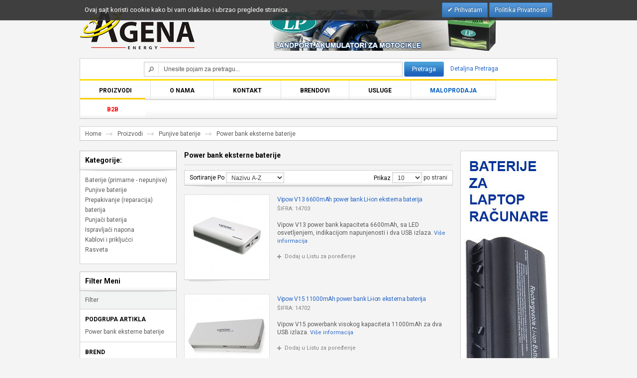

--- FILE ---
content_type: text/html; charset=UTF-8
request_url: https://www.agena-ns.co.rs/proizvodi/punjive-baterije/power-bank-eksterne-baterije
body_size: 9325
content:
<!DOCTYPE html PUBLIC "-//W3C//DTD XHTML 1.0 Strict//EN" "http://www.w3.org/TR/xhtml1/DTD/xhtml1-strict.dtd">
<html xmlns="http://www.w3.org/1999/xhtml" xml:lang="sr" lang="sr">
<head>
<meta http-equiv="Content-Type" content="text/html; charset=utf-8" />
<title>Power bank eksterne baterije - Agena d.o.o.</title>
<meta name="description" content="Interesuju Vas Power bank eksterne baterije? Veleprodaja baterija, akumulatora, punjača za baterije, AC/DC pretvarača, baterijskih lampi po veoma povoljnim cenama. Kontaktirajte nas za više informacija." />
<meta name="robots" content="INDEX,FOLLOW" />
<link rel="icon" href="https://www.agena-ns.co.rs/media/favicon/default/favicon.ico" type="image/x-icon" />
<link rel="shortcut icon" href="https://www.agena-ns.co.rs/media/favicon/default/favicon.ico" type="image/x-icon" />
<link href='https://fonts.googleapis.com/css?family=Roboto:400,700' rel='stylesheet' type='text/css'/>
<meta name="viewport" content="width=device-width, initial-scale=1, maximum-scale=1, user-scalable=no" />
<meta name="apple-mobile-web-app-capable" content="yes" />

<!--[if lt IE 7]>
<script type="text/javascript">
//<![CDATA[
    var BLANK_URL = 'https://www.agena-ns.co.rs/js/blank.html';
    var BLANK_IMG = 'https://www.agena-ns.co.rs/js/spacer.gif';
//]]>
</script>
<![endif]-->
<link rel="stylesheet" type="text/css" href="https://www.agena-ns.co.rs/skin/frontend/default/agena/css/styles.css" media="all" />
<link rel="stylesheet" type="text/css" href="https://www.agena-ns.co.rs/skin/frontend/default/agena/css/flexslider.css" media="all" />
<link rel="stylesheet" type="text/css" href="https://www.agena-ns.co.rs/skin/frontend/base/default/css/widgets.css" media="all" />
<link rel="stylesheet" type="text/css" href="https://www.agena-ns.co.rs/skin/frontend/default/agena/css/halo_filterproduct/halo_filterproduct.css" media="all" />
<link rel="stylesheet" type="text/css" href="https://www.agena-ns.co.rs/skin/frontend/default/agena/slideshow/css/nivo.css" media="all" />
<link rel="stylesheet" type="text/css" href="https://www.agena-ns.co.rs/skin/frontend/default/agena/magehit_newproducts/css/owl.carousel.css" media="all" />
<link rel="stylesheet" type="text/css" href="https://www.agena-ns.co.rs/skin/frontend/default/agena/magehit_newproducts/css/owl.theme.css" media="all" />
<link rel="stylesheet" type="text/css" href="https://www.agena-ns.co.rs/skin/frontend/default/agena/magehit_newproducts/css/owl.transitions.css" media="all" />
<link rel="stylesheet" type="text/css" href="https://www.agena-ns.co.rs/skin/frontend/default/agena/css/magestore/productcontact.css" media="all" />
<link rel="stylesheet" type="text/css" href="https://www.agena-ns.co.rs/skin/frontend/default/agena/css/sticsscrolltop.css" media="all" />
<link rel="stylesheet" type="text/css" href="https://www.agena-ns.co.rs/skin/frontend/default/agena/valdecode/cookielaw/css/cookielaw.css" media="all" />
<link rel="stylesheet" type="text/css" href="https://www.agena-ns.co.rs/skin/frontend/default/agena/css/catalin_seo/style.css" media="all" />
<link rel="stylesheet" type="text/css" href="https://www.agena-ns.co.rs/skin/frontend/default/agena/css/print.css" media="print" />
<script type="text/javascript" src="https://www.agena-ns.co.rs/js/prototype/prototype.js"></script>
<script type="text/javascript" src="https://www.agena-ns.co.rs/js/lib/ccard.js"></script>
<script type="text/javascript" src="https://www.agena-ns.co.rs/js/prototype/validation.js"></script>
<script type="text/javascript" src="https://www.agena-ns.co.rs/js/scriptaculous/builder.js"></script>
<script type="text/javascript" src="https://www.agena-ns.co.rs/js/scriptaculous/effects.js"></script>
<script type="text/javascript" src="https://www.agena-ns.co.rs/js/scriptaculous/dragdrop.js"></script>
<script type="text/javascript" src="https://www.agena-ns.co.rs/js/scriptaculous/controls.js"></script>
<script type="text/javascript" src="https://www.agena-ns.co.rs/js/scriptaculous/slider.js"></script>
<script type="text/javascript" src="https://www.agena-ns.co.rs/js/varien/js.js"></script>
<script type="text/javascript" src="https://www.agena-ns.co.rs/js/varien/form.js"></script>
<script type="text/javascript" src="https://www.agena-ns.co.rs/js/varien/menu.js"></script>
<script type="text/javascript" src="https://www.agena-ns.co.rs/js/mage/translate.js"></script>
<script type="text/javascript" src="https://www.agena-ns.co.rs/js/mage/cookies.js"></script>
<script type="text/javascript" src="https://www.agena-ns.co.rs/js/halo/jquery-1.8.3.min.js"></script>
<script type="text/javascript" src="https://www.agena-ns.co.rs/js/magestore/productcontact.js"></script>
<script type="text/javascript" src="https://www.agena-ns.co.rs/js/sticsscrolltop/default.js"></script>
<script type="text/javascript" src="https://www.agena-ns.co.rs/skin/frontend/default/agena/js/jquery-ui-1.8.9.custom.min.js"></script>
<script type="text/javascript" src="https://www.agena-ns.co.rs/skin/frontend/default/agena/js/jquery.flexslider.js"></script>
<script type="text/javascript" src="https://www.agena-ns.co.rs/skin/frontend/default/agena/js/ebajes.js"></script>
<script type="text/javascript" src="https://www.agena-ns.co.rs/skin/frontend/default/agena/js/halo_filterproduct/halo_filterproduct.js"></script>
<script type="text/javascript" src="https://www.agena-ns.co.rs/skin/frontend/default/agena/slideshow/js/jquery.nivo.slider.js"></script>
<script type="text/javascript" src="https://www.agena-ns.co.rs/skin/frontend/default/agena/magehit_newproducts/js/noconflict.js"></script>
<script type="text/javascript" src="https://www.agena-ns.co.rs/skin/frontend/default/agena/magehit_newproducts/js/owl.carousel.js"></script>
<script type="text/javascript" src="https://www.agena-ns.co.rs/skin/frontend/default/agena/js/catalin_seo/native.history.js"></script>
<script type="text/javascript" src="https://www.agena-ns.co.rs/skin/frontend/default/agena/js/catalin_seo/handler.js"></script>
<link rel="canonical" href="https://www.agena-ns.co.rs/proizvodi/punjive-baterije/power-bank-eksterne-baterije" />
<!--[if lt IE 8]>
<link rel="stylesheet" type="text/css" href="https://www.agena-ns.co.rs/skin/frontend/default/agena/css/styles-ie.css" media="all" />
<![endif]-->
<!--[if lt IE 7]>
<script type="text/javascript" src="https://www.agena-ns.co.rs/js/lib/ds-sleight.js"></script>
<script type="text/javascript" src="https://www.agena-ns.co.rs/skin/frontend/base/default/js/ie6.js"></script>
<![endif]-->

<script type="text/javascript">
//<![CDATA[
Mage.Cookies.path     = '/';
Mage.Cookies.domain   = '.www.agena-ns.co.rs';
//]]>
</script>

<script type="text/javascript">
//<![CDATA[
optionalZipCountries = ["HK","IE","MO","PA"];
//]]>
</script>
            <!-- BEGIN GOOGLE UNIVERSAL ANALYTICS CODE -->
        <script type="text/javascript">
        //<![CDATA[
            (function(i,s,o,g,r,a,m){i['GoogleAnalyticsObject']=r;i[r]=i[r]||function(){
            (i[r].q=i[r].q||[]).push(arguments)},i[r].l=1*new Date();a=s.createElement(o),
            m=s.getElementsByTagName(o)[0];a.async=1;a.src=g;m.parentNode.insertBefore(a,m)
            })(window,document,'script','//www.google-analytics.com/analytics.js','ga');

            
ga('create', 'UA-78982661-1', 'auto');

ga('send', 'pageview');
            
        //]]>
        </script>
        <!-- END GOOGLE UNIVERSAL ANALYTICS CODE -->
    <!-- jQuery LightBoxes -->
	
    	<!-- FancyBox -->
<script type="text/javascript" src="https://www.agena-ns.co.rs/js/lightboxes/fancybox/jquery.easing-1.3.pack.js"></script>
<script type="text/javascript" src="https://www.agena-ns.co.rs/js/lightboxes/fancybox/jquery.mousewheel-3.0.4.pack.js"></script>
<script type="text/javascript" src="https://www.agena-ns.co.rs/js/lightboxes/fancybox/jquery.fancybox-1.3.4.pack.js"></script>
<link rel="stylesheet" type="text/css" href="https://www.agena-ns.co.rs/js/lightboxes/fancybox/jquery.fancybox-1.3.4.css" media="screen" />
<!-- FancyBox -->
	
	
		<script type="text/javascript">
		jQuery(document).ready(function(){
			jQuery("a[rel=iframeLink]").fancybox({
    'type' : 'iframe',
    'width' : 800,
    'height' : 600
});
 
jQuery("a[rel=imageGallery]").fancybox({
    'titleShow' : 1,
    'transitionIn' : 'fade',
    'transitionOut' : 'fade'
});

jQuery("a[rel=mapGallery]").fancybox({
    'titleShow' : 1,
    'transitionIn' : 'fade',
    'transitionOut' : 'fade'
});		});
	</script>
	
    <!-- //jQuery LightBoxes -->

<script type="text/javascript">//<![CDATA[
        var Translator = new Translate({"This is a required field.":"Ovo je obavezno polje.","Please enter a valid email address. For example johndoe@domain.com.":"Unesite email adresu u odgovaraju\u0107em formatu. Npr. office@energybatteryshop.rs .","Please make sure your passwords match.":"Une\u0161ena \u0161ifra ne odgovara originalu.","Add to Cart":"Dodaj u Korpu"});
        //]]></script><script id="mcjs">!function(c,h,i,m,p){m=c.createElement(h),p=c.getElementsByTagName(h)[0],m.async=1,m.src=i,p.parentNode.insertBefore(m,p)}(document,"script","https://chimpstatic.com/mcjs-connected/js/users/b0dcef9f2678de4a9784e1de9/83a5eac542bba1d5439e1a8c3.js");</script>


<script type="text/javascript">
 /*************** Cart *********************/
jQuery(function($) { 
$('#top_cart_sidebar').hide();
 $('.top-link-cart')
 .bind('mouseover', showMenu)
 .bind('click', showMenu)
 .bind('mouseout', hideMenu);
 $('#top_cart_sidebar')
 .bind('mouseover', showMenu)
 .bind('click', showMenu)
 .bind('mouseout', hideMenu);
 var timeout = null;
 
	function hideMenu() {
		if (timeout)
		clearTimeout(timeout);
		timeout = setTimeout(function() {
		timeout = null;
		$('#top_cart_sidebar').slideUp();
		$('.top-link-cart').removeClass('over');
		}, 200);
	}

	function showMenu() {		
		$('#div_search').css('display','none');	
		$('#top-links').css('display','none');
		if (timeout)
		clearTimeout(timeout);
		timeout = setTimeout(function() {
		timeout = null;
		$('#top_cart_sidebar').slideDown();
		$('.top-link-cart').addClass('over');
		}, 200);
	} 
}); 
</script>
</head>
<body class=" catalog-category-view categorypath-proizvodi-punjive-baterije-power-bank-eksterne-baterije category-power-bank-eksterne-baterije">
            <div id="v-cookielaw"
     class="v-bar v-dark-clean v-top"
     style="display: none">
    <div class="main">
        <div class="v-message">
            Ovaj sajt koristi cookie kako bi vam olakšao i ubrzao preglede stranica.        </div>
        <div class="v-actions">
            <a href="javascript:cookieLawAccept();" class="v-button v-accept">
                Prihvatam            </a>
            <a href="https://www.agena-ns.co.rs/politika-privatnosti/" class="v-button">
                Politika Privatnosti            </a>
        </div>
    </div>
</div>
<script type="text/javascript">
    function cookieLawAccept() {
        var d = null;
        if (365) {
            d = new Date();
            d.setTime(d.getTime() + (365 * 24 * 60 * 60 * 1000));
        }
        Mage.Cookies.set('cookielaw', '1', d);
        document.getElementById('v-cookielaw').style.display = 'none';
    }

    if (!Mage.Cookies.get('cookielaw')) document.getElementById('v-cookielaw').style.display = '';

    </script>
    <!-- Social Schema added by CreareSEO -->
 <script type="application/ld+json">
{ "@context" : "http://schema.org",
  "@type" : "Organization",
  "name" : "RS",
  "url" : "https://www.agena-ns.co.rs/",
  "sameAs" : [   "https://www.facebook.com/Agena-209400435798915/",    "https://twitter.com/Agenadoo",    "https://plus.google.com/106193321664535109123"  ]
}
</script>
<!-- Logo Schema added by CreareSEO -->
<script type="application/ld+json">
    {
      "@context": "http://schema.org",
      "@type": "Organization",
      "url": "https://www.agena-ns.co.rs/",
      "logo": "https://www.agena-ns.co.rs/skin/frontend/default/agena/images/logo.png"
    }
</script><!-- Organization Schema added by CreareSEO -->
<script type="application/ld+json">
{
  "@context": "http://schema.org",
  "@type": "Organization",
  "address": {
    "@type": "PostalAddress",
    "addressLocality": "Novi Sad",
    "postalCode": "21000",
    "streetAddress": "Braće Ribnikar 63",
    "addressRegion": "Vojvodina"
  },
  "name": "RS",
  "telephone": "021 540 507"
}
</script><div class="wrapper">
        <noscript>
        <div class="global-site-notice noscript">
            <div class="notice-inner">
                <p>
                    <strong>JavaScript seems to be disabled in your browser.</strong><br />
                    You must have JavaScript enabled in your browser to utilize the functionality of this website.                </p>
            </div>
        </div>
    </noscript>
    <div class="page">
        <div class="header-container">

    <div class="header">
                <a href="https://www.agena-ns.co.rs/" title="Agena Energy" class="logo"><strong>Agena Energy</strong><img src="https://www.agena-ns.co.rs/skin/frontend/default/agena/images/logo.png" alt="Agena Energy" /></a>
                <div class="randomcontent">
<div id="headrandomdiv1" style="display: none;"><a href="/proizvodi/punjive-baterije/filter/brend/ultracell"><img alt="" src="https://www.agena-ns.co.rs/media/wysiwyg/banners/ultracell_banner_07-03-2016.png" /></a></div>
<div id="headrandomdiv2" style="display: none;"><a href="/xtar-ant-mc1-plus-punjac-li-ion-baterija.html"><img alt="" src="https://www.agena-ns.co.rs/media/wysiwyg/banners/xtar_banner_25-11-2016.png" /></a></div>
<div id="headrandomdiv3" style="display: none;"><a href="/catalogsearch/result/?q=eneloop"><img alt="" src="https://www.agena-ns.co.rs/media/wysiwyg/banners/eneloop_header_block_banner.png" /></a></div>
<div id="headrandomdiv4" style="display: none;"><a href="/proizvodi/punjive-baterije/filter/podgrupa-artikla/akumulatori-za-motocikle-starterski"><img alt="" src="https://www.agena-ns.co.rs/media/wysiwyg/banners/landport_banner.png" /></a></div>
</div>
		            </div>
	<div class="header-bottom">
		<div class="top-search">
		<form id="search_mini_form" action="https://www.agena-ns.co.rs/catalogsearch/result/" method="get">
    <div class="form-search">
        <label for="search">Search:</label>
        <input id="search" type="text" name="q" value="" class="input-text" maxlength="128" />
        <button type="submit" title="Pretraga" class="button"><span><span>Pretraga</span></span></button>
        <div id="search_autocomplete" class="search-autocomplete"></div>
        <script type="text/javascript">
        //<![CDATA[
            var searchForm = new Varien.searchForm('search_mini_form', 'search', 'Unesite pojam za pretragu...');
            searchForm.initAutocomplete('https://www.agena-ns.co.rs/catalogsearch/ajax/suggest/', 'search_autocomplete');
        //]]>
        </script>
    </div>
</form>
		<a href="https://www.agena-ns.co.rs/catalogsearch/advanced/">Detaljna Pretraga</a>
		</div>
		<div class="nav-container">
    <ul id="nav">
        <li  class="level0 nav-1 first active level-top parent"><a href="https://www.agena-ns.co.rs/proizvodi"  class="level-top" ><span>Proizvodi</span></a><ul class="level0"><li  class="level1 nav-1-1 first"><a href="https://www.agena-ns.co.rs/proizvodi/baterije" ><span>Baterije (primarne - nepunjive)</span></a></li><li  class="level1 nav-1-2 active"><a href="https://www.agena-ns.co.rs/proizvodi/punjive-baterije" ><span>Punjive baterije</span></a></li><li  class="level1 nav-1-3"><a href="https://www.agena-ns.co.rs/proizvodi/prepakivanje-baterija" ><span>Prepakivanje (reparacija) baterija</span></a></li><li  class="level1 nav-1-4"><a href="https://www.agena-ns.co.rs/proizvodi/punjaci-baterija-kategorija" ><span>Punjači baterija</span></a></li><li  class="level1 nav-1-5"><a href="https://www.agena-ns.co.rs/proizvodi/ispravljaci-napona" ><span>Ispravljači napona</span></a></li><li  class="level1 nav-1-6"><a href="https://www.agena-ns.co.rs/proizvodi/kablovi-i-prikljucci" ><span>Kablovi i priključci</span></a></li><li  class="level1 nav-1-7 last"><a href="https://www.agena-ns.co.rs/proizvodi/rasveta-kategorija" ><span>Rasveta</span></a></li></ul></li><li  class="level0 nav-2 level-top"><a href="https://www.agena-ns.co.rs/o-nama"  class="level-top" ><span>O Nama</span></a></li><li  class="level0 nav-3 level-top"><a href="https://www.agena-ns.co.rs/kontakt"  class="level-top" ><span>Kontakt</span></a></li><li  class="level0 nav-4 level-top"><a href="https://www.agena-ns.co.rs/brendovi"  class="level-top" ><span>Brendovi</span></a></li><li  class="level0 nav-5 last level-top"><a href="https://www.agena-ns.co.rs/usluge"  class="level-top" ><span>Usluge</span></a></li>	<li class="level0 nav-7 level-top mp"><a href="https://www.blicshop.rs/" target="_blank" style="color: #005bbb;"><span>Maloprodaja</span></a></li>
        <li class="level0 nav-7 last level-top b2b"><a href="http://b2b.agena-ns.co.rs/" target="_blank"><span>B2B</span></a></li>
    </ul>
</div>
	</div>
</div>
        <div class="main-container col3-layout">
            <div class="main">
                    <div class="breadcrumbs">
        <ul>
                            <li class="home">
                                            <a href="https://www.agena-ns.co.rs/" title="Go to Home Page">Home</a>
                                                                <span>/ </span>
                                    </li>
                            <li class="category62">
                                            <a href="https://www.agena-ns.co.rs/proizvodi" title="">Proizvodi</a>
                                                                <span>/ </span>
                                    </li>
                            <li class="category10">
                                            <a href="https://www.agena-ns.co.rs/proizvodi/punjive-baterije" title="">Punjive baterije</a>
                                                                <span>/ </span>
                                    </li>
                            <li class="category24">
                                            <strong>Power bank eksterne baterije</strong>
                                                        </li>
                    </ul>
    </div>
    <!-- Breadcrumb Schema added by CreareSEO -->
            <script type="application/ld+json">
    {
     "@context": "http://schema.org",
     "@type": "BreadcrumbList",
     "itemListElement":
     [
           {
       "@type": "ListItem",
       "position": 1,
       "item":
       {
        "@id": "https://www.agena-ns.co.rs/",
        "name": "Home"
        }
      },                {
       "@type": "ListItem",
       "position": 2,
       "item":
       {
        "@id": "https://www.agena-ns.co.rs/proizvodi",
        "name": "Proizvodi"
        }
      },                {
       "@type": "ListItem",
       "position": 3,
       "item":
       {
        "@id": "https://www.agena-ns.co.rs/proizvodi/punjive-baterije",
        "name": "Punjive baterije"
        }
      },                {
       "@type": "ListItem",
       "position": 4,
       "item":
       {
        "@id": "",
        "name": "Power bank eksterne baterije"
        }
      }               ]
    }
    </script>
                <div class="col-wrapper">
                    <div class="col-left sidebar"><div class="block block-layered-nav">
    <div class="block-title">
        <strong><span>Kategorije:</span></strong>
    </div>
    <div class="block-content cat">
            <dl id="narrow-by-list2">

            <dd class="last">
                <ol>
                    <li><a href="/proizvodi/baterije">Baterije (primarne - nepunjive)</a></li>
                    <li><a href="/proizvodi/punjive-baterije">Punjive baterije</a></li>
                    <li><a href="/proizvodi/prepakivanje-baterija">Prepakivanje (reparacija) baterija</a></li>
                    <li><a href="/proizvodi/punjaci-baterija-kategorija">Punjači baterija</a></li>
                    <li><a href="/proizvodi/ispravljaci-napona">Ispravljači napona</a></li>
                    <li><a href="/proizvodi/kablovi-i-prikljucci">Kablovi i priključci</a></li>
                    <li><a href="/proizvodi/rasveta-kategorija">Rasveta</a></li>
                </ol>
            </dd>

            </dl>
    </div>
</div>

        <div id="layered-navigation">
        <div class="block block-layered-nav block-layered-nav--no-filters">
        <div class="block-title">
            <strong><span>Filter Meni</span></strong>
        </div>
        <div class="block-content toggle-content">
                                                    <p class="block-subtitle block-subtitle--filter">Filter</p>
                <dl id="narrow-by-list">
                                                                                            <dt>Podgrupa artikla</dt>
                            <dd><ol><li><a href="https://www.agena-ns.co.rs/proizvodi/punjive-baterije/power-bank-eksterne-baterije/filter/podgrupa-artikla/power-bank-eksterne-baterije">Power bank eksterne baterije</a></li></ol></dd>
                                                                                                <dt>Brend</dt>
                            <dd><ol><li><a href="https://www.agena-ns.co.rs/proizvodi/punjive-baterije/power-bank-eksterne-baterije/filter/brend/vipow">Vipow</a></li></ol></dd>
                                                                                                                                            <dt>Nominalni kapacitet</dt>
                            <dd><select id="layered-select" class="select" name="layered-select" style="width:100%"
                      onchange="if (this.selectedIndex > 0) location.href=this[this.selectedIndex].value;"><option selected="selected">Odaberite...</option><option value="https://www.agena-ns.co.rs/proizvodi/punjive-baterije/power-bank-eksterne-baterije/filter/nominalni-kapacitet/11000-mah">11000 mAh</option><option value="https://www.agena-ns.co.rs/proizvodi/punjive-baterije/power-bank-eksterne-baterije/filter/nominalni-kapacitet/12000-mah">12000 mAh</option><option value="https://www.agena-ns.co.rs/proizvodi/punjive-baterije/power-bank-eksterne-baterije/filter/nominalni-kapacitet/2200-mah">2200 mAh</option><option value="https://www.agena-ns.co.rs/proizvodi/punjive-baterije/power-bank-eksterne-baterije/filter/nominalni-kapacitet/6600-mah">6600 mAh</option></select></dd>
                                                                                                <dt>Hemijski sastav</dt>
                            <dd><ol><li><a href="https://www.agena-ns.co.rs/proizvodi/punjive-baterije/power-bank-eksterne-baterije/filter/hemijski-sastav/litijum-jon">Litijum jon</a></li></ol></dd>
                                                                                                <dt>Nominalni napon</dt>
                            <dd><ol><li><a href="https://www.agena-ns.co.rs/proizvodi/punjive-baterije/power-bank-eksterne-baterije/filter/nominalni-napon/5-v">5 V</a></li></ol></dd>
                                                                                                                                                                                                </dl>
                <script type="text/javascript">decorateDataList('narrow-by-list')</script>
                    </div>
    </div>
        </div>
    </div>
					<div class="col-main">
						                                                
<div class="page-title category-title">
        <h1>Power bank eksterne baterije</h1>
</div>





    <div id="ajax-errors" style="display: none;">
    <ul class="messages">
        <li class="error-msg">
            <ul>
                <li><span>An error occurred, please try again later.</span></li>
            </ul>
        </li>
    </ul>
</div>
<div id="loading" class="please-wait" style="display: none;">
    <img alt="" src="https://www.agena-ns.co.rs/skin/frontend/default/agena/images/ajax-loader.gif"> Loading, please wait...</div>
<div id="catalog-listing">
    <div class="category-products">
        <div class="toolbar">
    <div class="pager">

        <div class="sort-by">
            <label>Sortiranje Po</label>
            <select onchange="setLocation(this.value)">

            <option value="https://www.agena-ns.co.rs/proizvodi/punjive-baterije/power-bank-eksterne-baterije?dir=asc&amp;order=name" selected="selected">
                Nazivu A-Z
            </option>
            <option value="https://www.agena-ns.co.rs/proizvodi/punjive-baterije/power-bank-eksterne-baterije?dir=desc&amp;order=name">
                Nazivu Z-A
            </option>
            
        </select>
        </div>  

        <div class="limiter">
            <label>Prikaz</label>
            <select onchange="setLocation(this.value)">
                            <option value="https://www.agena-ns.co.rs/proizvodi/punjive-baterije/power-bank-eksterne-baterije?limit=5">
                    5                </option>
                            <option value="https://www.agena-ns.co.rs/proizvodi/punjive-baterije/power-bank-eksterne-baterije?limit=10" selected="selected">
                    10                </option>
                            <option value="https://www.agena-ns.co.rs/proizvodi/punjive-baterije/power-bank-eksterne-baterije?limit=15">
                    15                </option>
                            <option value="https://www.agena-ns.co.rs/proizvodi/punjive-baterije/power-bank-eksterne-baterije?limit=20">
                    20                </option>
                            <option value="https://www.agena-ns.co.rs/proizvodi/punjive-baterije/power-bank-eksterne-baterije?limit=25">
                    25                </option>
                            <option value="https://www.agena-ns.co.rs/proizvodi/punjive-baterije/power-bank-eksterne-baterije?limit=all">
                    Sve                </option>
                        </select> po strani        </div>

        
    
    
    
    
    

    </div>

        <div class="sorter">
       
        <p class="amount">
                            <strong>5 proizvod(a)</strong>
                    </p>
		
        <div class="limiter">
            <label>Prikaz</label>
            <select onchange="setLocation(this.value)">
                            <option value="https://www.agena-ns.co.rs/proizvodi/punjive-baterije/power-bank-eksterne-baterije?limit=5">
                    5                </option>
                            <option value="https://www.agena-ns.co.rs/proizvodi/punjive-baterije/power-bank-eksterne-baterije?limit=10" selected="selected">
                    10                </option>
                            <option value="https://www.agena-ns.co.rs/proizvodi/punjive-baterije/power-bank-eksterne-baterije?limit=15">
                    15                </option>
                            <option value="https://www.agena-ns.co.rs/proizvodi/punjive-baterije/power-bank-eksterne-baterije?limit=20">
                    20                </option>
                            <option value="https://www.agena-ns.co.rs/proizvodi/punjive-baterije/power-bank-eksterne-baterije?limit=25">
                    25                </option>
                            <option value="https://www.agena-ns.co.rs/proizvodi/punjive-baterije/power-bank-eksterne-baterije?limit=all">
                    Sve                </option>
                        </select> po strani        </div>   

        
    
    
    
    
    

    </div>
    </div>
                                <ol class="products-list" id="products-list">
                    <li class="item">

                                <a href="https://www.agena-ns.co.rs/vipow-v13-6600mah-power-bank-li-ion-eksterna-baterija.html" title="Vipow V13 6600mAh power bank Li-ion eksterna baterija" class="product-image"><img src="https://www.agena-ns.co.rs/media/catalog/product/cache/1/small_image/170x/9df78eab33525d08d6e5fb8d27136e95/1/4/14703-vipow-v13-6600mah-power-bank-li-ion-eksterna-baterija.jpg" width="170" height="170" alt="Vipow V13 6600mAh power bank Li-ion eksterna baterija" /></a>
                                <div class="product-shop">
                    <div class="f-fix">
                                                <h2 class="product-name"><a href="https://www.agena-ns.co.rs/vipow-v13-6600mah-power-bank-li-ion-eksterna-baterija.html" title="Vipow V13 6600mAh power bank Li-ion eksterna baterija">Vipow V13 6600mAh power bank Li-ion eksterna baterija</a></h2>

		<div class="sku-data">
				<p>Šifra: 14703</p>
				</div>

                                                


                        <div class="desc std">
                            Vipow V13 power bank kapaciteta 6600mAh, sa LED osvetljenjem, indikacijom napunjenosti i dva USB izlaza.                            <a href="https://www.agena-ns.co.rs/vipow-v13-6600mah-power-bank-li-ion-eksterna-baterija.html" title="Vipow V13 6600mAh power bank Li-ion eksterna baterija" class="link-learn">Više informacija</a>
                        </div>
                        <ul class="add-to-links">
                                                                                        <li><span class="separator">|</span> <a href="https://www.agena-ns.co.rs/catalog/product_compare/add/product/367/uenc/aHR0cHM6Ly93d3cuYWdlbmEtbnMuY28ucnMvcHJvaXp2b2RpL3B1bmppdmUtYmF0ZXJpamUvcG93ZXItYmFuay1la3N0ZXJuZS1iYXRlcmlqZQ,,/form_key/su3J7eoBHPCbyxVc/" class="link-compare">Dodaj u Listu za poređenje</a></li>
                                                    </ul>
                    </div>
                </div>


            </li>
                    <li class="item">

                                <a href="https://www.agena-ns.co.rs/vipow-v15-11000mah-power-bank-li-ion-eksterna-baterija.html" title="Vipow V15 11000mAh power bank Li-ion eksterna baterija" class="product-image"><img src="https://www.agena-ns.co.rs/media/catalog/product/cache/1/small_image/170x/9df78eab33525d08d6e5fb8d27136e95/1/4/14702-vipow-v15-11000mah-power-bank-li-ion-eksterna-baterija.jpg" width="170" height="170" alt="Vipow V15 11000mAh power bank Li-ion eksterna baterija" /></a>
                                <div class="product-shop">
                    <div class="f-fix">
                                                <h2 class="product-name"><a href="https://www.agena-ns.co.rs/vipow-v15-11000mah-power-bank-li-ion-eksterna-baterija.html" title="Vipow V15 11000mAh power bank Li-ion eksterna baterija">Vipow V15 11000mAh power bank Li-ion eksterna baterija</a></h2>

		<div class="sku-data">
				<p>Šifra: 14702</p>
				</div>

                                                


                        <div class="desc std">
                            Vipow V15 powerbank visokog kapaciteta 11000mAh za dva USB izlaza.                            <a href="https://www.agena-ns.co.rs/vipow-v15-11000mah-power-bank-li-ion-eksterna-baterija.html" title="Vipow V15 11000mAh power bank Li-ion eksterna baterija" class="link-learn">Više informacija</a>
                        </div>
                        <ul class="add-to-links">
                                                                                        <li><span class="separator">|</span> <a href="https://www.agena-ns.co.rs/catalog/product_compare/add/product/370/uenc/aHR0cHM6Ly93d3cuYWdlbmEtbnMuY28ucnMvcHJvaXp2b2RpL3B1bmppdmUtYmF0ZXJpamUvcG93ZXItYmFuay1la3N0ZXJuZS1iYXRlcmlqZQ,,/form_key/su3J7eoBHPCbyxVc/" class="link-compare">Dodaj u Listu za poređenje</a></li>
                                                    </ul>
                    </div>
                </div>


            </li>
                    <li class="item">

                                <a href="https://www.agena-ns.co.rs/vipow-v31-12000mah-power-bank-li-ion-eksterna-baterija.html" title="Vipow V31 12000mAh power bank Li-ion eksterna baterija" class="product-image"><img src="https://www.agena-ns.co.rs/media/catalog/product/cache/1/small_image/170x/9df78eab33525d08d6e5fb8d27136e95/1/7/17665-vipow-v31-12000mah-power-bank-li-ion-eksterna-baterija.jpg" width="170" height="170" alt="Vipow V31 12000mAh power bank Li-ion eksterna baterija" /></a>
                                <div class="product-shop">
                    <div class="f-fix">
                                                <h2 class="product-name"><a href="https://www.agena-ns.co.rs/vipow-v31-12000mah-power-bank-li-ion-eksterna-baterija.html" title="Vipow V31 12000mAh power bank Li-ion eksterna baterija">Vipow V31 12000mAh power bank Li-ion eksterna baterija</a></h2>

		<div class="sku-data">
				<p>Šifra: 17665</p>
				</div>

                                                


                        <div class="desc std">
                            Vipow V31 power bank viskog kapaciteta 12000mAh, prelepog slim dizajna, sa litijum polimerskim baterijama.                            <a href="https://www.agena-ns.co.rs/vipow-v31-12000mah-power-bank-li-ion-eksterna-baterija.html" title="Vipow V31 12000mAh power bank Li-ion eksterna baterija" class="link-learn">Više informacija</a>
                        </div>
                        <ul class="add-to-links">
                                                                                        <li><span class="separator">|</span> <a href="https://www.agena-ns.co.rs/catalog/product_compare/add/product/3094/uenc/aHR0cHM6Ly93d3cuYWdlbmEtbnMuY28ucnMvcHJvaXp2b2RpL3B1bmppdmUtYmF0ZXJpamUvcG93ZXItYmFuay1la3N0ZXJuZS1iYXRlcmlqZQ,,/form_key/su3J7eoBHPCbyxVc/" class="link-compare">Dodaj u Listu za poređenje</a></li>
                                                    </ul>
                    </div>
                </div>


            </li>
                    <li class="item">

                                <a href="https://www.agena-ns.co.rs/vipow-v57-6600mah-power-bank-li-ion-eksterna-baterija.html" title="Vipow V57 6600mAh power bank Li-ion eksterna baterija" class="product-image"><img src="https://www.agena-ns.co.rs/media/catalog/product/cache/1/small_image/170x/9df78eab33525d08d6e5fb8d27136e95/1/7/17666-vipow-v57-6600mah-power-bank-li-ion-eksterna-baterija.jpg" width="170" height="170" alt="Vipow V57 6600mAh power bank Li-ion eksterna baterija" /></a>
                                <div class="product-shop">
                    <div class="f-fix">
                                                <h2 class="product-name"><a href="https://www.agena-ns.co.rs/vipow-v57-6600mah-power-bank-li-ion-eksterna-baterija.html" title="Vipow V57 6600mAh power bank Li-ion eksterna baterija">Vipow V57 6600mAh power bank Li-ion eksterna baterija</a></h2>

		<div class="sku-data">
				<p>Šifra: 17666</p>
				</div>

                                                


                        <div class="desc std">
                            Vipow V57 power bank, kapaciteta 6600mAh, sa LED ekranom za prikazivanje trenutnog stanja napunjenosti.                            <a href="https://www.agena-ns.co.rs/vipow-v57-6600mah-power-bank-li-ion-eksterna-baterija.html" title="Vipow V57 6600mAh power bank Li-ion eksterna baterija" class="link-learn">Više informacija</a>
                        </div>
                        <ul class="add-to-links">
                                                                                        <li><span class="separator">|</span> <a href="https://www.agena-ns.co.rs/catalog/product_compare/add/product/3095/uenc/aHR0cHM6Ly93d3cuYWdlbmEtbnMuY28ucnMvcHJvaXp2b2RpL3B1bmppdmUtYmF0ZXJpamUvcG93ZXItYmFuay1la3N0ZXJuZS1iYXRlcmlqZQ,,/form_key/su3J7eoBHPCbyxVc/" class="link-compare">Dodaj u Listu za poređenje</a></li>
                                                    </ul>
                    </div>
                </div>


            </li>
                    <li class="item last">

                                <a href="https://www.agena-ns.co.rs/vipow-v61d-2200mah-power-bank-li-ion-eksterna-baterija.html" title="Vipow V61D 2200mAh power bank Li-ion eksterna baterija" class="product-image"><img src="https://www.agena-ns.co.rs/media/catalog/product/cache/1/small_image/170x/9df78eab33525d08d6e5fb8d27136e95/1/7/17667-vipow-v61d-2200mah-power-bank-li-ion-eksterna-baterija.jpg" width="170" height="170" alt="Vipow V61D 2200mAh power bank Li-ion eksterna baterija" /></a>
                                <div class="product-shop">
                    <div class="f-fix">
                                                <h2 class="product-name"><a href="https://www.agena-ns.co.rs/vipow-v61d-2200mah-power-bank-li-ion-eksterna-baterija.html" title="Vipow V61D 2200mAh power bank Li-ion eksterna baterija">Vipow V61D 2200mAh power bank Li-ion eksterna baterija</a></h2>

		<div class="sku-data">
				<p>Šifra: 17667</p>
				</div>

                                                


                        <div class="desc std">
                            Vipow power bank V61D, u raznim bojama, kapaciteta 2200mAh, poseduje i LED osvetljenje.                            <a href="https://www.agena-ns.co.rs/vipow-v61d-2200mah-power-bank-li-ion-eksterna-baterija.html" title="Vipow V61D 2200mAh power bank Li-ion eksterna baterija" class="link-learn">Više informacija</a>
                        </div>
                        <ul class="add-to-links">
                                                                                        <li><span class="separator">|</span> <a href="https://www.agena-ns.co.rs/catalog/product_compare/add/product/3096/uenc/aHR0cHM6Ly93d3cuYWdlbmEtbnMuY28ucnMvcHJvaXp2b2RpL3B1bmppdmUtYmF0ZXJpamUvcG93ZXItYmFuay1la3N0ZXJuZS1iYXRlcmlqZQ,,/form_key/su3J7eoBHPCbyxVc/" class="link-compare">Dodaj u Listu za poređenje</a></li>
                                                    </ul>
                    </div>
                </div>


            </li>
                </ol>
        <script type="text/javascript">decorateList('products-list', 'none-recursive')</script>

        
        <div class="toolbar-bottom">
            <div class="toolbar">
    <div class="pager">

        <div class="sort-by">
            <label>Sortiranje Po</label>
            <select onchange="setLocation(this.value)">

            <option value="https://www.agena-ns.co.rs/proizvodi/punjive-baterije/power-bank-eksterne-baterije?dir=asc&amp;order=name" selected="selected">
                Nazivu A-Z
            </option>
            <option value="https://www.agena-ns.co.rs/proizvodi/punjive-baterije/power-bank-eksterne-baterije?dir=desc&amp;order=name">
                Nazivu Z-A
            </option>
            
        </select>
        </div>  

        <div class="limiter">
            <label>Prikaz</label>
            <select onchange="setLocation(this.value)">
                            <option value="https://www.agena-ns.co.rs/proizvodi/punjive-baterije/power-bank-eksterne-baterije?limit=5">
                    5                </option>
                            <option value="https://www.agena-ns.co.rs/proizvodi/punjive-baterije/power-bank-eksterne-baterije?limit=10" selected="selected">
                    10                </option>
                            <option value="https://www.agena-ns.co.rs/proizvodi/punjive-baterije/power-bank-eksterne-baterije?limit=15">
                    15                </option>
                            <option value="https://www.agena-ns.co.rs/proizvodi/punjive-baterije/power-bank-eksterne-baterije?limit=20">
                    20                </option>
                            <option value="https://www.agena-ns.co.rs/proizvodi/punjive-baterije/power-bank-eksterne-baterije?limit=25">
                    25                </option>
                            <option value="https://www.agena-ns.co.rs/proizvodi/punjive-baterije/power-bank-eksterne-baterije?limit=all">
                    Sve                </option>
                        </select> po strani        </div>

        
    
    
    
    
    

    </div>

        <div class="sorter">
       
        <p class="amount">
                            <strong>5 proizvod(a)</strong>
                    </p>
		
        <div class="limiter">
            <label>Prikaz</label>
            <select onchange="setLocation(this.value)">
                            <option value="https://www.agena-ns.co.rs/proizvodi/punjive-baterije/power-bank-eksterne-baterije?limit=5">
                    5                </option>
                            <option value="https://www.agena-ns.co.rs/proizvodi/punjive-baterije/power-bank-eksterne-baterije?limit=10" selected="selected">
                    10                </option>
                            <option value="https://www.agena-ns.co.rs/proizvodi/punjive-baterije/power-bank-eksterne-baterije?limit=15">
                    15                </option>
                            <option value="https://www.agena-ns.co.rs/proizvodi/punjive-baterije/power-bank-eksterne-baterije?limit=20">
                    20                </option>
                            <option value="https://www.agena-ns.co.rs/proizvodi/punjive-baterije/power-bank-eksterne-baterije?limit=25">
                    25                </option>
                            <option value="https://www.agena-ns.co.rs/proizvodi/punjive-baterije/power-bank-eksterne-baterije?limit=all">
                    Sve                </option>
                        </select> po strani        </div>   

        
    
    
    
    
    

    </div>
    </div>
        </div>
    </div>
</div>

                    </div>
                </div>
                <div class="col-right sidebar"><div class="randomcontent">

<div id="rightrandomdiv1" style="display: none;">
<a href="/proizvodi/punjive-baterije/filter/podgrupa-artikla/baterije-za-laptop"><img src="https://www.agena-ns.co.rs/media/wysiwyg/banners/Banner-baterije-za-laptop.jpg" alt="" /></a>
</div>

<div id="rightrandomdiv2" style="display: none;">
<a href="/duracell-aa-1-2v-2500mah-stay-charged-ni-mh-punjiva-baterija.html"><img src="https://www.agena-ns.co.rs/media/wysiwyg/banners/Duracell_Pillar.jpg" alt="" /></a>
</div>

<div id="rightrandomdiv3" style="display: none;">
<a href="/fujitsu-aa-hr-3uthceu-4b-1-2v-2570mah-ni-mh-punjiva-baterija.html"><img src="https://www.agena-ns.co.rs/media/wysiwyg/banners/Fujitsu_Pillar_Black_trm.jpg" alt="" /></a>
</div>

</div><div class="randomcontent">

<div id="rightrandomdiv1" style="display: none;">
<a href="/proizvodi/punjive-baterije/filter/podgrupa-artikla/baterije-za-laptop"><img src="https://www.agena-ns.co.rs/media/wysiwyg/banners/Banner-baterije-za-laptop.jpg" alt="" /></a>
</div>

<div id="rightrandomdiv2" style="display: none;">
<a href="/duracell-aa-1-2v-2500mah-stay-charged-ni-mh-punjiva-baterija.html"><img src="https://www.agena-ns.co.rs/media/wysiwyg/banners/Duracell_Pillar.jpg" alt="" /></a>
</div>

<div id="rightrandomdiv3" style="display: none;">
<a href="/fujitsu-aa-hr-3uthceu-4b-1-2v-2570mah-ni-mh-punjiva-baterija.html"><img src="https://www.agena-ns.co.rs/media/wysiwyg/banners/Fujitsu_Pillar_Black_trm.jpg" alt="" /></a>
</div>

</div></div>
            </div>
        </div>
        <div class="footer-container">
		<div class="footer-1-wrapper">
			<div class="footer-1-inner">
			<!-- Footer 1 -->
				<div class="footer-1">
					<!-- Sign Up for Newsletter -->

<!-- Begin MailChimp Signup Form -->
<p><link href="//cdn-images.mailchimp.com/embedcode/horizontal-slim-10_7.css" rel="stylesheet" type="text/css" /></p>
<style type="text/css"><!--
	#mc_embed_signup{background:#fff; clear:left; font:12px/1.55 'Roboto', sans-serif;}
	#mc_embed_signup form{text-align: left;}
	#mc_embed_signup input.email{margin: 0px 5px 0 0; width: 47%;-webkit-border-radius: 0; -moz-border-radius: 0; border-radius: 0;border: 1px solid #cccccc;}

@media (max-width: 979px) and (min-width: 768px) {
	#mc_embed_signup input.email{width: 36%;}
	#mc_embed_signup .clear{display: inline-block !important;width: auto !important;}
}
@media (max-width: 767px) {
	#mc_embed_signup label{display:none !important;}
	#mc_embed_signup .clear{display: inline-block !important;width: auto !important;}
}
	/* Add your own MailChimp form style overrides in your site stylesheet or in this style block.
	   We recommend moving this block and the preceding CSS link to the HEAD of your HTML file. */
--></style>
<div id="mc_embed_signup" class="block block-subscribe"><form id="mc-embedded-subscribe-form" class="validate" action="//agena-ns.us7.list-manage.com/subscribe/post?u=b0dcef9f2678de4a9784e1de9&amp;id=89aaca57c6" method="post" name="mc-embedded-subscribe-form" novalidate="" target="_blank">
<div id="mc_embed_signup_scroll" class="block-content"><label class="form-subscribe-header" for="mce-EMAIL">Newsletter prijava</label> <input id="mce-EMAIL" class="email" type="email" placeholder="email adresa" required="" value="" name="EMAIL" /> <!-- real people should not fill this in and expect good things - do not remove this or risk form bot signups-->
<div style="position: absolute; left: -5000px;"><input type="text" value="" name="b_b0dcef9f2678de4a9784e1de9_89aaca57c6" /></div>
<div class="clear"><input id="mc-embedded-subscribe" class="button" type="submit" value="Prijava" name="subscribe" /></div>
</div>
</form></div>
<!--End mc_embed_signup-->


					<div class="footer_connect">
<div class="footer_connect_content"><span><strong>Budite povezani</strong></span>
<ul>
<a href="https://www.facebook.com/agenans/" target="_blank" title="Pratite nas na Facebooku"><li class="icon facebook">img1</li></a>
<a href="https://twitter.com/Agenadoo" target="_blank" title="Pratite nas na Twitteru"><li class="icon twitter">img2</li></a>
</ul>
</div>
</div>				</div>
			</div>
	    </div>
	    <!-- Footer 2 -->
	    <div class="footer-2">
		<ul>
	    	<li class="footer_link_1">
<ul>
<li><a href="/brend/agena-energy"><img alt="Agena proizvodi" src="/media/catalog/attribute/Agena.png" height="70" width="140" /></a></li>
<li><a href="/brend/panasonic"><img alt="Panasonic proizvodi" src="/media/catalog/attribute/Panasonic.png" height="70" width="140" /></a></li>
<li><a href="/brend/xtar"><img alt="XTAR proizvodi" src="/media/catalog/attribute/xtar_logo_small.png" height="70" width="140" /></a></li>
</ul>
</li>		<li class="footer_link_2">
<ul>
<li><a href="/brend/ultracell"><img alt="Ultracell proizvodi" src="/media/catalog/attribute/Ultracell.png" height="70" width="140" /></a></li>
<li><a href="/brend/samsung"><img alt="Samsung proizvodi" src="/media/catalog/attribute/samsung-sdi-logo.png" height="70" width="140" /></a></li>
<li><a href="/brend/fanso"><img src="/media/catalog/attribute/fanso-logo-new.png" alt="Fanso proizvodi" width="140" height="70" /></a></li>
</ul>
</li>		<li class="footer_link_3">
<ul>
<li><a href="/brend/fujitsu"><img src="/media/catalog/attribute/fujitsu-logo.png" alt="Fujitsu proizvodi" width="140" height="70" /></a></li>
<li><a href="/brend/varta"><img src="/media/catalog/attribute/Varta.png" alt="Varta proizvodi" width="140" height="70" /></a></li>
<li><a href="/brend/ansmann"><img src="/media/catalog/attribute/Ansmann.png" alt="Ansmann proizvodi" width="140" height="70" /></a></li>
</ul>
</li>		<li class="footer_link_4">
<ul>
<li><a href="/brend/duracell"><img src="/media/catalog/attribute/Duracell.png" alt="Duracell proizvodi" width="140" height="70" /></a></li>
<li><a href="/brend/renata"><img src="/media/catalog/attribute/Renata.png" alt="Renata proizvodi" width="140" height="70" /></a></li>
</ul>
</li>		<li class="footer_link_5">
<ul>
<li>
<p></p>
<p><span class="no_content">Agena d.o.o. Novi Sad</span><br /><span class="no_content">Vršačka 20</span><br /> <span class="no_content">21000</span> <span class="no_content">Novi Sad</span><br /> <span class="no_content">Serbia</span></p>
<p><span><strong>T</strong>: </span><span class="no_content">+381 (21) 540-507</span><br /><span><strong>E</strong>: </span><span class="no_content">office@agena-ns.co.rs</span></p>
</li>
<li><strong>PIB</strong>: 100806117</li>
<li><strong>Matični broj</strong>: 08631450</li>
<li><strong>&Scaron;ifra delatnosti</strong>: 4690</li>
</ul>
</li>		</ul>
	    </div>
</div>
<!-- Footer Bottom -->
<div class="footer-bottom-wrapper">
	<div class = "footer-bottom">
		<!-- Footer link -->
		<div class = "footer-bottom-left">
			<div class="footer-links">
				<div class="title">Agena d.o.o. Novi Sad</div>
<ul>
<li><a href="https://www.agena-ns.co.rs/about-agena">O nama</a></li>
<li><a href="https://www.agena-ns.co.rs/customer-service">Uslovi kori&scaron;ćenja</a></li>
<li><a href="https://www.agena-ns.co.rs/politika-privatnosti">Politika privatnosti</a></li>
<li><a href="https://www.agena-ns.co.rs/catalog/seo_sitemap/category/">Site map</a></li>
<li><a href="https://www.agena-ns.co.rs/catalogsearch/term/popular/">Popularna pretraga</a></li>
<li><a href="https://www.agena-ns.co.rs/catalogsearch/advanced/">Detaljna pretraga</a></li>
<li class="last"><a href="https://www.agena-ns.co.rs/contacts">Kontakt</a></li>
</ul>			</div>	
			<!-- Copy Right -->
			<address>&copy; 2021 Agena d.o.o. Sva prava zadržana.</address>
		</div>
		<div class = "footer-bottom-right">
			
		</div>
		<div style = "clear:both;"></div>
	</div>
</div>

<script type="text/javascript" language="JavaScript">// <![CDATA[
NumberOfDivsToRandomDisplay = 3;

var CookieName = 'DivRamdomValueCookie';
function DisplayRandomDiv() {
var r = Math.ceil(Math.random() * NumberOfDivsToRandomDisplay);
if(NumberOfDivsToRandomDisplay > 1) {
   var ck = 0;
   var cookiebegin = document.cookie.indexOf(CookieName + "=");
   if(cookiebegin > -1) {
      cookiebegin += 1 + CookieName.length;
      cookieend = document.cookie.indexOf(";",cookiebegin);
      if(cookieend < cookiebegin) { cookieend = document.cookie.length; }
      ck = parseInt(document.cookie.substring(cookiebegin,cookieend));
      }
   while(r == ck) { r = Math.ceil(Math.random() * NumberOfDivsToRandomDisplay); }
   document.cookie = CookieName + "=" + r;
   }
for( var i=1; i<=NumberOfDivsToRandomDisplay; i++) {
   document.getElementById("rightrandomdiv"+i).style.display="none";
   }
document.getElementById("rightrandomdiv"+r).style.display="block";
}
DisplayRandomDiv();
// ]]></script>

<script type="text/javascript">// <![CDATA[
NumberOfDivsToRandomDisplay = 4;

var CookieName = 'DivRamdomValueCookie';
function DisplayRandomDiv() {
var r = Math.ceil(Math.random() * NumberOfDivsToRandomDisplay);
if(NumberOfDivsToRandomDisplay > 1) {
   var ck = 0;
   var cookiebegin = document.cookie.indexOf(CookieName + "=");
   if(cookiebegin > -1) {
      cookiebegin += 1 + CookieName.length;
      cookieend = document.cookie.indexOf(";",cookiebegin);
      if(cookieend < cookiebegin) { cookieend = document.cookie.length; }
      ck = parseInt(document.cookie.substring(cookiebegin,cookieend));
      }
   while(r == ck) { r = Math.ceil(Math.random() * NumberOfDivsToRandomDisplay); }
   document.cookie = CookieName + "=" + r;
   }
for( var i=1; i<=NumberOfDivsToRandomDisplay; i++) {
   document.getElementById("headrandomdiv"+i).style.display="none";
   }
document.getElementById("headrandomdiv"+r).style.display="block";
}
DisplayRandomDiv();
// ]]></script>                

<div id="scroll-to-top" style="display: none;">
    <a href="#" title="Back to Top"
	style="color:#000;">
                <img src="https://www.agena-ns.co.rs/skin/frontend/default/agena/images/sticsscrolltop/ui.totop.png" alt="Back to Top" />

    </a>

</div>
<script type="text/javascript">
    document.observe('dom:loaded', function(){
        new SticsClass_Scrolltop('scroll-to-top');
    });
</script>        </div>
</div>
</body>
</html>


--- FILE ---
content_type: text/css
request_url: https://www.agena-ns.co.rs/skin/frontend/default/agena/css/styles.css
body_size: 29749
content:
/**
 * Magento
 *
 * NOTICE OF LICENSE
 *
 * This source file is subject to the Academic Free License (AFL 3.0)
 * that is bundled with this package in the file LICENSE_AFL.txt.
 * It is also available through the world-wide-web at this URL:
 * http://opensource.org/licenses/afl-3.0.php
 * If you did not receive a copy of the license and are unable to
 * obtain it through the world-wide-web, please send an email
 * to license@magentocommerce.com so we can send you a copy immediately.
 *
 * DISCLAIMER
 *
 * Do not edit or add to this file if you wish to upgrade Magento to newer
 * versions in the future. If you wish to customize Magento for your
 * needs please refer to http://www.magentocommerce.com for more information.
 *
 * @category    design
 * @package     default_default
 * @copyright   Copyright (c) 2012 Magento Inc. (http://www.magentocommerce.com)
 * @license     http://opensource.org/licenses/afl-3.0.php  Academic Free License (AFL 3.0)
 */

/* Reset ================================================================================= */
* { margin:0; padding:0; }

.no-display { display: none !important; }


body          { background:#f4f4f4 ; font:12px/1.55 'Roboto', sans-serif; color:#585858; -webkit-text-size-adjust:100%}

img           { border:0; vertical-align:top; max-width:100%;}

a             { color:#2465c6; text-decoration:underline; }
a:hover       { text-decoration:none; }
:focus        { outline:0; }

/* Headings */
h1,h2,h3,
h4,h5,h6      { margin:0 0 5px; line-height:1.35; color:#0a263c; }
h1            { font-size:20px; font-weight:normal; }
h2            { font-size:18px; font-weight:normal; }
h3            { font-size:16px; font-weight:bold; }
h4            { font-size:14px; font-weight:bold; }
h5            { font-size:12px; font-weight:bold; }
h6            { font-size:11px; font-weight:bold; }

/* Forms */
form          { display:inline; }
fieldset      { border:0; }
legend        { display:none; }

/* Table */
table         { border:0; border-collapse:collapse; border-spacing:0; empty-cells:show; font-size:100%; }
caption,th,td { vertical-align:top; text-align:left; font-weight:normal; }

/* Content */
p             { margin:0 0 10px; }
strong        { font-weight:bold; }
address       { font-style:normal; line-height:1.35; }
cite          { font-style:normal; }
q,
blockquote    { quotes:none; }
q:before,
q:after       { content:''; }
small,big     { font-size:1em; }
/*sup           { font-size:1em; vertical-align:top; }*/

/* Lists */
ul,ol         { list-style:none; }
.max-fluid {max-width: 100%;}
.cms-page-view li { list-style: none; }
.cms-page-view.cms-download li { margin-bottom: 5px; }
.cms-page-view.cms-download li img { margin-right: 5px; }
.cms-page-view.cms-download li a { line-height: 26px; }

/* Tools */
.hidden       { display:block !important; border:0 !important; margin:0 !important; padding:0 !important; font-size:0 !important; line-height:0 !important; width:0 !important; height:0 !important; overflow:hidden !important; }
.nobr         { white-space:nowrap !important; }
.wrap         { white-space:normal !important; }
.a-left       { text-align:left !important; }
.a-center     { text-align:center !important; }
.a-right      { text-align:right !important; }
.v-top        { vertical-align:top; }
.v-middle     { vertical-align:middle; }
.f-left,
.left         { float:left !important; }
.f-right,
.right        { float:right !important; }
.f-none       { float:none !important; }
.f-fix        { float:left; width:100%; }
.no-display   { display:none; }
.no-margin    { margin:0 !important; }
.no-padding   { padding:0 !important; }
.no-bg        { background:none !important; }
/* ======================================================================================= */

.home_bestseller{display:block;clear:both; margin-top: 30px; margin-bottom:30px}
.home_bestseller > h2{font-size:14px; font-weight:bold; text-align: center; border-bottom:1px solid #d0d0d0; padding-bottom: 10px; color: #000000;}
#slideshow_bestseller a.flex-next,
#slideshow_bestseller a.flex-prev,
.newproducts .owl-next,
.newproducts .owl-prev,
.featured .owl-next,
.featured .owl-prev{width:30px; height: 30px;cursor:pointer;text-indent:-9999em; display:inline-block; position: absolute; top:0; right:0;
-webkit-transition: none;
-moz-transition: none;
-o-transition: none;
transition: none;}
#slideshow_bestseller a.flex-next,
.newproducts .owl-next,
.featured .owl-next{background:url("../images/btn-slide.png") 0 0 no-repeat transparent; }
#slideshow_bestseller a.flex-next:hover,
.newproducts .owl-next:hover,
.featured .owl-next:hover{background-position: -70px 0;}
#slideshow_bestseller a.flex-next.flex-disabled,
.newproducts .owl-next.flex-disabled,
.featured .owl-next.flex-disabled{background-position: -70px 0;}
#slideshow_bestseller a.flex-prev,
.newproducts .owl-prev,
.featured .owl-prev{background:url("../images/btn-slide.png") 0 -70px no-repeat transparent;right:29px;}
#slideshow_bestseller a.flex-prev:hover,
.newproducts .owl-prev:hover,
.featured .owl-prev:hover{background-position: -70px -70px}
#slideshow_bestseller a.flex-prev.flex-disabled,
.newproducts .owl-prev.flex-disabled,
.featured .owl-prev.flex-disabled{background-position: -70px -70px}
#slideshow_bestseller {padding-top:52px; margin-top: -28px;}
#slideshow_bestseller .products-grid li.item{width: 163px;}
#slideshow_bestseller .products-grid li.item:hover{-webkit-transform: none;
-moz-transform: none;}
#slideshow_bestseller .products-grid li.item:nth-child(even):hover .product-image,
#slideshow_bestseller .products-grid li.item:hover .product-image{-webkit-transform: none;
-moz-transform: none;}
ul.products-grid.slides.first.last.odd {
  /*padding-left: 10px;*/
}
#slideshow_bestseller .products-grid li.item {
  width: 182px;
  margin: 0 5px 20px 5px;
}
#slideshow_bestseller .products-grid img {
  width: 180px;
  height: auto;
}


/* Layout ================================================================================ */
.wrapper {background-color: #f4f4f4;}
.page {}
.page-print { background:#fff; padding:25px 30px; text-align:left; }
.page-empty { background:#fff; padding:20px; text-align:left; }
.page-popup { background:#fff; padding:25px 30px; text-align:left; }
.main-container { margin-top: 15px; }
.main { width:960px; margin:0 auto; min-height:400px; text-align:left; }

/* Base Columns */
.col-left { float:left; width:195px; margin-left:0; padding-bottom: 20px;}
.col-main { float:left; width:750px; margin-left:15px; padding-bottom: 20px;}
.col-right { float:left; width:195px; margin-left:15px; padding-bottom: 20px;}

/* 1 Column Layout */
.col1-layout .col-main { float:none; width:auto; margin-left:0}

/* 2 Columns Layout */
.col2-right-layout .col-main {margin-left:0;}

/* 3 Columns Layout */
.col3-layout .col-main { width:540px; }
/*.col3-layout .col-wrapper { float:left; width:687px; }*/
/*.col3-layout .col-wrapper .col-main { float:right; }*/

/* Content Columns */
.col2-set .col-1 { float:left; width:48.5%; margin-right:20px; }
.col2-set .col-2 { float:left; width:48.5%; }
.col2-set .col-narrow { width:32%; }
.col2-set .col-wide { width:65%; }

.col3-set .col-1 { float:left; width:32%; }
.col3-set .col-2 { float:left; width:32%; margin-left:2%; }
.col3-set .col-3 { float:right; width:32%; }

.col4-set .col-1 { float:left; width:23.5%; }
.col4-set .col-2 { float:left; width:23.5%; margin:0 2%; }
.col4-set .col-3 { float:left; width:23.5%; }
.col4-set .col-4 { float:right; width:23.5%; }
/* ======================================================================================= */


/* Global Styles ========================================================================= */
/* Form Elements */
input,select,textarea,button { font:12px/15px Arial, Helvetica, sans-serif; vertical-align:middle; color:#2f2f2f; }
input.input-text,select,textarea { background:#fff; border:1px solid #b6b6b6; }
input.input-text,textarea {  }
select {}
select option { padding-right:10px; margin: 1px 0px; }
select.multiselect option { }
select.multiselect option:last-child { border-bottom:0; }
textarea { overflow:auto; }
input.radio { margin-right:3px; }
input.checkbox { margin-right:3px; }
input.qty { width:3em !important; }
button.button::-moz-focus-inner { padding:0; border:0; } /* FF Fix */
button.button { -webkit-border-fit:lines; } /* <- Safari & Google Chrome Fix */
.block-cart .actions  button.button, button.button { overflow:visible; width:auto; border:0; padding:6px 15px; margin:0; background:transparent; cursor:pointer; 
	color: #ffffff;
	border: 1px solid #4ba0d8;
	border-bottom: 1px solid #1e64bd;
  background: #4ba0d8; /* Old browsers */
	background: -moz-linear-gradient(top, #4ba0d8 10%, #1e64bd 80%); /* FF3.6+ */
	background: -webkit-gradient(linear, left top, left bottom, color-stop(10%,#4ba0d8), color-stop(80%,#1e64bd)); /* Chrome,Safari4+ */
	background: -webkit-linear-gradient(top, #4ba0d8 10%,#1e64bd 80%); /* Chrome10+,Safari5.1+ */
	background: -o-linear-gradient(top, #4ba0d8 10%,#1e64bd 80%); /* Opera 11.10+ */
	background: -ms-linear-gradient(top, #4ba0d8 10%,#1e64bd 80%); /* IE10+ */
	background: linear-gradient(to bottom, #4ba0d8 10%,#1e64bd 80%); /* W3C */
	filter: progid:DXImageTransform.Microsoft.gradient( startColorstr='#4ba0d8', endColorstr='#1e64bd',GradientType=0 ); /* IE6-9 */
  vertical-align:middle;
  -webkit-border-radius: 3px;
     -moz-border-radius: 3px;
          border-radius: 3px;}
button.button span { display:block;font:normal 13px/1.25 'Roboto', Arial, sans-serif; text-align:center; white-space:nowrap; }
button.button span span { border:0; padding:0; }
button.disabled span { border-color:#bbb !important; background:#bbb !important; }
.block-cart .actions  button.button:hover,
button.button:hover{
	color: #6e6e6e;
	border: 1px solid #b4b4b4;
	background: #fafafa; /* Old browsers */
	background: -moz-linear-gradient(top, #fafafa 50%, #f4f4f4 100%); /* FF3.6+ */
	background: -webkit-gradient(linear, left top, left bottom, color-stop(50%,#fafafa), color-stop(100%,#f4f4f4)); /* Chrome,Safari4+ */
	background: -webkit-linear-gradient(top, #fafafa 50%,#f4f4f4 100%); /* Chrome10+,Safari5.1+ */
	background: -o-linear-gradient(top, #fafafa 50%,#f4f4f4 100%); /* Opera 11.10+ */
	background: -ms-linear-gradient(top, #fafafa 50%,#f4f4f4 100%); /* IE10+ */
	background: linear-gradient(to bottom, #fafafa 50%,#f4f4f4 100%); /* W3C */
	filter: progid:DXImageTransform.Microsoft.gradient( startColorstr='#fafafa', endColorstr='#f4f4f4',GradientType=0 ); /* IE6-9 */
	-webkit-transition: all 0.6s linear;
	-moz-transition: all 0.6s linear;
	-o-transition: all 0.6s linear;
	transition: all 0.6s linear;}
.block-cart .actions  button.button:active,
button.button:active{background-color: #2169bf;}

#opc-login .col2-set .col-2 .buttons-set button.button,
.cart .discount button.button ,
.cart .shipping button.button, 
.cart-table .btn-empty ,
.cart-table .btn-continue ,
.cart-table .btn-update,
.box-tags button.button ,
.block button.button,
.block input.button {padding:6px 15px; margin:0; background:transparent; cursor:pointer; 
	color: #ffffff;font:bold 13px/1.25 'Roboto', Arial, sans-serif; font-weight: bold; letter-spacing: 0; display:inline-block;
  background-color: #6f6f6f;
  background-image: -moz-linear-gradient(top, #7f7f7f, #5f5f5f);
  background-image: -webkit-gradient(linear, 0 0, 0 100%, from(#7f7f7f), to(#5f5f5f));
  background-image: -webkit-linear-gradient(top, #7f7f7f, #5f5f5f);
  background-image: -o-linear-gradient(top, #7f7f7f, #5f5f5f);
  background-image: linear-gradient(to bottom, #7f7f7f, #5f5f5f);
  background-repeat: repeat-x;
  border-color: #5f5f5f #5f5f5f #5b5b5b;
  border-color: rgba(0, 0, 0, 0.1) rgba(0, 0, 0, 0.1) rgba(0, 0, 0, 0.25);
  filter: progid:DXImageTransform.Microsoft.gradient(startColorstr='#7f7f7f', endColorstr='#5f5f5f', GradientType=0);
  filter: progid:DXImageTransform.Microsoft.gradient(enabled=false);  }
.buttons-set p.back-link {
padding:6px 15px; margin:0; background:transparent; cursor:pointer; 
	color: #ffffff;font:normal 13px/1.25 'Roboto', Arial, sans-serif; display:inline-block;
  background-color: #6f6f6f;
  background-image: -moz-linear-gradient(top, #7f7f7f, #5f5f5f);
  background-image: -webkit-gradient(linear, 0 0, 0 100%, from(#7f7f7f), to(#5f5f5f));
  background-image: -webkit-linear-gradient(top, #7f7f7f, #5f5f5f);
  background-image: -o-linear-gradient(top, #7f7f7f, #5f5f5f);
  background-image: linear-gradient(to bottom, #7f7f7f, #5f5f5f);
  background-repeat: repeat-x;
  border:1px solid;
  border-color: #5f5f5f #5f5f5f #5b5b5b;
  border-color: rgba(0, 0, 0, 0.1) rgba(0, 0, 0, 0.1) rgba(0, 0, 0, 0.25);
  filter: progid:DXImageTransform.Microsoft.gradient(startColorstr='#7f7f7f', endColorstr='#5f5f5f', GradientType=0);
  filter: progid:DXImageTransform.Microsoft.gradient(enabled=false); 
-webkit-border-radius: 3px;
     -moz-border-radius: 3px;
          border-radius: 3px;}
#opc-login .col2-set .col-2 .buttons-set button.button:hover,
.cart .discount button.button:hover ,
.cart .shipping button.button:hover, 
.cart-table .btn-empty:hover ,
.cart-table .btn-continue:hover ,
.cart-table .btn-update:hover,
.buttons-set p.back-link:hover ,
.box-tags button.button:hover ,
.block button.button:hover,
.block input.button:hover {
	color: #6e6e6e !important;
	border: 1px solid #b4b4b4 !important;
	background: #fafafa; /* Old browsers */
	background: -moz-linear-gradient(top, #fafafa 50%, #f4f4f4 100%); /* FF3.6+ */
	background: -webkit-gradient(linear, left top, left bottom, color-stop(50%,#fafafa), color-stop(100%,#f4f4f4)); /* Chrome,Safari4+ */
	background: -webkit-linear-gradient(top, #fafafa 50%,#f4f4f4 100%); /* Chrome10+,Safari5.1+ */
	background: -o-linear-gradient(top, #fafafa 50%,#f4f4f4 100%); /* Opera 11.10+ */
	background: -ms-linear-gradient(top, #fafafa 50%,#f4f4f4 100%); /* IE10+ */
	background: linear-gradient(to bottom, #fafafa 50%,#f4f4f4 100%); /* W3C */
	filter: progid:DXImageTransform.Microsoft.gradient( startColorstr='#fafafa', endColorstr='#f4f4f4',GradientType=0 ); /* IE6-9 */
	-webkit-transition: all 0.6s linear;
	-moz-transition: all 0.6s linear;
	-o-transition: all 0.6s linear;
	transition: all 0.6s linear;
}

.block button.btn-cart, button.btn-cart{ 
	color: #6e6e6e;
	border: 1px solid #b4b4b4;
	background: #fafafa; /* Old browsers */
	background: -moz-linear-gradient(top, #fafafa 50%, #f4f4f4 100%); /* FF3.6+ */
	background: -webkit-gradient(linear, left top, left bottom, color-stop(50%,#fafafa), color-stop(100%,#f4f4f4)); /* Chrome,Safari4+ */
	background: -webkit-linear-gradient(top, #fafafa 50%,#f4f4f4 100%); /* Chrome10+,Safari5.1+ */
	background: -o-linear-gradient(top, #fafafa 50%,#f4f4f4 100%); /* Opera 11.10+ */
	background: -ms-linear-gradient(top, #fafafa 50%,#f4f4f4 100%); /* IE10+ */
	background: linear-gradient(to bottom, #fafafa 50%,#f4f4f4 100%); /* W3C */
	filter: progid:DXImageTransform.Microsoft.gradient( startColorstr='#fafafa', endColorstr='#f4f4f4',GradientType=0 ); /* IE6-9 */
	vertical-align:middle;
}

.block button.btn-cart:hover, button.btn-cart:hover{ 
	color: #ffffff;
	border: 1px solid #4ba0d8;
	border-bottom: 1px solid #1e64bd;
	background: #4ba0d8; /* Old browsers */
	background: -moz-linear-gradient(top, #4ba0d8 10%, #1e64bd 80%); /* FF3.6+ */
	background: -webkit-gradient(linear, left top, left bottom, color-stop(10%,#4ba0d8), color-stop(80%,#1e64bd)); /* Chrome,Safari4+ */
	background: -webkit-linear-gradient(top, #4ba0d8 10%,#1e64bd 80%); /* Chrome10+,Safari5.1+ */
	background: -o-linear-gradient(top, #4ba0d8 10%,#1e64bd 80%); /* Opera 11.10+ */
	background: -ms-linear-gradient(top, #4ba0d8 10%,#1e64bd 80%); /* IE10+ */
	background: linear-gradient(to bottom, #4ba0d8 10%,#1e64bd 80%); /* W3C */
	filter: progid:DXImageTransform.Microsoft.gradient( startColorstr='#4ba0d8', endColorstr='#1e64bd',GradientType=0 ); /* IE6-9 */
	-webkit-transition: all 0.6s linear;
	-moz-transition: all 0.6s linear;
	-o-transition: all 0.6s linear;
	transition: all 0.6s linear;}

button.btn-checkout span { /*height:40px; border:0; background:url(../images/btn_checkout.gif) 0 0 no-repeat; padding:0 0 0 9px; 
font:bold 15px/40px Arial, Helvetica, sans-serif; color:#fff; */}
button.btn-checkout span span { /*background-position:100% 0; padding:0 25px 0 16px; */}
button.btn-checkout.no-checkout span { background-position:0 100%; color:#b8baba; }
button.btn-checkout.no-checkout span span { background-position:100% 100%; }

p.control input.checkbox,
p.control input.radio, input.checkbox, .gift-messages-form  input[type="checkbox"] { margin-right:6px; float:left; margin-top:2px}
/* Form Highlight */
input.input-text:focus,select:focus,textarea:focus { background-color:#edf7fd; }

.icon{width:26px; height: 25px;background: url(../images/icon.png) 0 0 no-repeat transparent;
text-indent: -99999px;
overflow: hidden;
vertical-align: middle;
text-align: left; float:left;}
.icon.facebook{background-position:0 0;}
.icon.twitter{background-position:-35px 0;}
.icon.googleplus{background-position:-71px 0;}
.icon.rss{background-position:-104px 0;}
/*.highlight { background:#efefef; }*/

/* Form lists */
/* Grouped fields */
/*.form-list { width:535px; margin:0 auto; overflow:hidden; }*/
.form-list li { /*margin:0 0 8px; */}
.form-list li.control{ margin:0 0 8px; }
.form-list label { float:left; color:#000000; font-weight:bold; position:relative; z-index:0; }
label{color:#000000; font-weight:normal; }
.form-list .left label.required { margin-top: 5px; }
.form-list label.required {}
.form-list label.required em { float:right; font-style:normal; color:#f25704; position:absolute; top:0; right:-8px; }
.form-list li.control label { float:none; display:inline /*create account*/}
.form-list li.control input.radio,
.form-list li.control input.checkbox,  input.radio, input[type="radio"] { margin-right:6px; float:left; margin-top:2px;}
.form-list li.control .input-box { clear:none; display:inline; width:auto; }
/*.form-list li.fields { margin-right:-15px; }*/
.form-list .input-box { display:block; clear:both;}
.form-list .field { float:left; width:275px; margin-right:20px}
.form-list input.input-text { width:259px; }
.form-list textarea { width:259px; height:10em; }
.form-list select { width:272px; }
.form-list li.wide input.input-text { width:554px; }
.form-list li.wide textarea { width:98%; }
.form-list li.wide select { width:568px; }
.form-list li.additional-row { border-top:1px solid #ccc; margin-top:10px; padding-top:7px; }
.form-list li.additional-row .btn-remove { float:right; margin:5px 0 0; }
.form-list .input-range input.input-text { width:74px; }
input.no-display {display: none !important;}

.form-list-narrow li  { margin-bottom:0; } 
.form-list-narrow li .input-box { margin-bottom:6px; }
.form-list-narrow li.wide .input-box { width:260px; } 
.form-list-narrow li.wide input.input-text, 
.form-list-narrow li.wide textarea { width:254px } 
.form-list-narrow li.wide select { width:260px; }

.multiple-checkout .gift-messages-form .item .details .form-list li.wide textarea{width:259px;}

/* Customer */
.form-list .customer-name-prefix .input-box,
.form-list .customer-name-suffix .input-box,
.form-list .customer-name-prefix-suffix .input-box,
.form-list .customer-name-prefix-middlename .input-box,
.form-list .customer-name-middlename-suffix .input-box,
.form-list .customer-name-prefix-middlename-suffix .input-box { width:auto; }

.form-list .name-prefix { width:65px; }
.form-list .name-prefix select { width:55px; }
.form-list .name-prefix input.input-text { width:49px; }

.form-list .name-suffix { width:65px; }
.form-list .name-suffix select { width:55px; }
.form-list .name-suffix input.input-text { width:49px; }

.form-list .name-middlename { width:70px; }
.form-list .name-middlename input.input-text { width:49px; }

.form-list .customer-name-prefix-middlename-suffix .name-firstname,
.form-list .customer-name-prefix-middlename .name-firstname { width:140px; }
.form-list .customer-name-prefix-middlename-suffix .name-firstname input.input-text,
.form-list .customer-name-prefix-middlename .name-firstname input.input-text { width:124px; }
.form-list .customer-name-prefix-middlename-suffix .name-lastname { width:205px; }
.form-list .customer-name-prefix-middlename-suffix .name-lastname input.input-text { width:189px; }

.form-list .customer-name-prefix-suffix .name-firstname { width:210px; }
.form-list .customer-name-prefix-suffix .name-lastname { width:205px; }
.form-list .customer-name-prefix-suffix .name-firstname input.input-text,
.form-list .customer-name-prefix-suffix .name-lastname input.input-text { width:189px; }

.form-list .customer-name-prefix-suffix .name-firstname { width:210px; }
.form-list .customer-name-prefix-suffix .name-lastname { width:205px; }
.form-list .customer-name-prefix-suffix .name-firstname input.input-text,
.form-list .customer-name-prefix-suffix .name-lastname input.input-text { width:189px; }

.form-list .customer-name-prefix .name-firstname,
.form-list .customer-name-middlename .name-firstname { width:210px; }

.form-list .customer-name-suffix .name-lastname,
.form-list .customer-name-middlename .name-firstname,
.form-list .customer-name-middlename-suffix .name-firstname,
.form-list .customer-name-middlename-suffix .name-lastname { width:205px; }

.form-list .customer-name-prefix .name-firstname input.input-text,
.form-list .customer-name-suffix .name-lastname input.input-text,
.form-list .customer-name-middlename .name-firstname input.input-text,
.form-list .customer-name-middlename-suffix .name-firstname input.input-text,
.form-list .customer-name-middlename-suffix .name-lastname input.input-text { width:189px; }

.form-list .customer-dob .dob-month,
.form-list .customer-dob .dob-day,
.form-list .customer-dob .dob-year { float:left; width:85px; }
.form-list .customer-dob input.input-text { display:block; width:74px; }
.form-list .customer-dob label { font-size:10px; font-weight:normal; color:#888; }
.form-list .customer-dob .dob-day,
.form-list .customer-dob .dob-month { width:60px; }
.form-list .customer-dob .dob-day input.input-text,
.form-list .customer-dob .dob-month input.input-text { width:46px; }
.form-list .customer-dob .dob-year { width:140px; }
.form-list .customer-dob .dob-year input.input-text { width:134px; }

/* Independent fields */
/*.form-list li { margin:0 0 8px; }
.form-list li.fields { margin:0; }
.form-list .field { display:block; margin:0 0 8px; }
.form-list li.control {}
.form-list label { float:left; width:150px; padding:2px 10px 0 0; text-align:right; }
.form-list label.required { font-weight:bold; }
.form-list label.required em { font-variant:normal; color:#eb340a; margin-right:3px; }
.form-list .input-box { float:left; width:260px; }
.form-list input.input-text,
.form-list textarea { width:254px; }
.form-list select { width:260px; }
.form-list li.additional-row { border-top:1px solid #ddd; margin-top:10px; }
.form-list li.additional-row .btn-remove { float:right; margin:5px 5px 0 0; }
.form-list .input-range input.input-text { width:96px; }*/
/* Customer */
/*.form-list .customer-dob .dob-month,
.form-list .customer-dob .dob-day,
.form-list .customer-dob .dob-year { float:left; width:85px; }
.form-list .customer-dob input.input-text { display:block; width:74px; }
.form-list .customer-dob label { font-size:11px; font-weight:normal; color:#777; text-align:left; }
.form-list .customer-dob .dob-day,
.form-list .customer-dob .dob-month { width:60px; }
.form-list .customer-dob .dob-day input.input-text,
.form-list .customer-dob .dob-month input.input-text { width:46px; }
.form-list .customer-dob .dob-year { width:140px; }
.form-list .customer-dob .dob-year input.input-text { width:134px; }*/

.buttons-set { clear:both; margin:1em 0 0; padding:8px 0 0; text-align:right; }
.buttons-set p.required { margin:0 0 10px; }
.buttons-set p.back-link { float:right; margin:0; margin-left: 10px; margin-bottom:5px;
/*padding:7px 15px; background:transparent; cursor:pointer; 
	color: #ffffff;
	font:normal 13px/1.25 DroidSans, Arial, Helvetica, sans-serif; text-align:center; white-space:nowrap;
  text-shadow: 0 -1px 0 rgba(0, 0, 0, 0.25);
  background-color: #49afcd;
  background-image: -moz-linear-gradient(top, #54aae0, #2067bf);
  background-image: -webkit-gradient(linear, 0 0, 0 100%, from(#54aae0), to(#2067bf));
  background-image: -webkit-linear-gradient(top, #54aae0, #2067bf);
  background-image: -o-linear-gradient(top, #54aae0, #2067bf);
  background-image: linear-gradient(to bottom, #54aae0, #2067bf);
  background-repeat: repeat-x;
  border-color: #2067bf #2067bf #1f6377;
  border-color: rgba(0, 0, 0, 0.1) rgba(0, 0, 0, 0.1) rgba(0, 0, 0, 0.25);
  filter: progid:DXImageTransform.Microsoft.gradient(startColorstr='#ff5bc0de', endColorstr='#ff2f96b4', GradientType=0);
  filter: progid:DXImageTransform.Microsoft.gradient(enabled=false);
  vertical-align:middle;
  -webkit-border-radius: 4px;
     -moz-border-radius: 4px;
          border-radius: 4px;
	-webkit-box-shadow: inset 0 1px 0 rgba(255, 255, 255, 0.2), 0 1px 2px rgba(0, 0, 0, 0.05);
     -moz-box-shadow: inset 0 1px 0 rgba(255, 255, 255, 0.2), 0 1px 2px rgba(0, 0, 0, 0.05);
          box-shadow: inset 0 1px 0 rgba(255, 255, 255, 0.2), 0 1px 2px rgba(0, 0, 0, 0.05);}
.buttons-set p.back-link a{ color: #ffffff;
	font:normal 13px/1.25 DroidSans, Arial, Helvetica, sans-serif; text-align:center; text-decoration:none;*/}
.buttons-set p.back-link a{ color: #ffffff; text-decoration:none;}
.buttons-set p.back-link small { display:none; }
.buttons-set button.button { float:right; margin-left:5px; margin-bottom:10px;}

.buttons-set-order { margin:10px 0 0; }
.buttons-set-order .please-wait { padding:12px 7px 0 0; }

.fieldset { /*border:1px solid #bbafa0; background:#fbfaf6; padding:22px 25px 12px 33px; margin:28px 0;*/ }
.fieldset .legend { font-size:13px;color:#000000;font-family:'Roboto', Arial, sans-serif;}

/* Form Validation */
.validation-advice { clear:both; min-height:13px; margin:5px 0 0; padding-left:17px; font-size:11px; font-weight:bold; line-height:13px; background:url(../images/validation_advice_bg.gif) 2px 0 no-repeat; color:#eb340a; }
.validation-failed { border:1px dashed #eb340a !important; background:#faebe7 !important; }
.validation-passed {}
p.required { font-size:11px; text-align:right; color:#f25704; }
/* Expiration date and CVV number validation fix */
.v-fix { float:left; }
.v-fix .validation-advice { display:block; width:12em; margin-right:-12em; position:relative; }
.form-list .validation-advice {margin-bottom:10px;}

/* Global Messages  */
.success { color:#3d6611; font-weight:bold; }
.error { color:#df280a; font-weight:bold; }
.notice { color:#e26703; }

.messages,
.messages ul { list-style:none !important; margin:0 !important; padding:0 !important; }
.messages { width:100%; overflow:hidden; }
.messages li { margin:0 0 10px !important; }
.messages li li { margin:0 0 0px !important; }
.error-msg,
.success-msg,
.note-msg,
.notice-msg { border-style:solid !important; border-width:1px !important; background-position:10px 9px !important;
 background-repeat:no-repeat !important; padding:8px 8px 8px 32px !important; 
 font-size:11px !important; font-weight:bold !important; }
.error-msg { border-color:#f16048; background-color:#faebe7; background-image:url(../images/i_msg-error.gif); color:#df280a; }
.success-msg { border: 1px dotted #6c9839 !important; background-color:#f4f8f0; background-image:url(../images/i_msg-success.png); color:#6a884a;
padding-left:38px !important; }
.note-msg,
.notice-msg { border-color:#fcd344; background-color:#fafaec; background-image:url(../images/i_msg-note.gif); color:#3d6611; }

/* BreadCrumbs */
.breadcrumbs {  margin:0 0 20px; background: #ffffff; border: 1px solid #d0d0d0; border-bottom: 1px solid #bcbcbc; padding: 5px 10px 4px;}
.breadcrumbs ul { margin-bottom:0;}
.breadcrumbs li { display:inline;color: #585858; }
.breadcrumbs li a{color: #585858; background: url("../images/i_breadcrumbs.png") right center no-repeat transparent; padding-right:22px; margin-right:7px; }
.breadcrumbs li strong { font-weight:normal; }
.breadcrumbs li span { display:none;}

/* Page Heading */
.page-title {margin:0 0 20px; }
.page-title h1,
.page-title h2 { margin:0; font-size:24px; color:#000000; line-height: 1.35}
.page-title .separator { margin:0 3px; }
.page-title .link-rss { float:right; margin:7px 0 0; }
.title-buttons { text-align:right; }
.title-buttons button.button { margin-top: 9px; }
.title-buttons h1,
.title-buttons h2,
.title-buttons h3,
.title-buttons h4,
.title-buttons h5,
.title-buttons h6 { float:left; }

.subtitle,
.sub-title { clear:both; padding:15px 0 0; font-size:15px; font-weight:bold; margin:0 0 6px; color:#f25704; }

/* Pager */
.pager { font-size:12px;  padding:3px 10px; text-align:center;color: #3c3c3c }
.pager .amount { float:left; margin:0; }
.pager .limiter { float:right; }
.pager .limiter label { vertical-align:middle;display:inline; }
.pager .limiter select {  margin:0 0 1px; vertical-align:middle; width: 60px;color: #3c3c3c;}
.pager .pages { /*margin:0 140px; float:left;*/ line-height:31px; text-align:center; clear:both; }
.pager .pages ol { display:inline; }
.pager .pages li { display:inline; margin:0 2px; }
.pager .pages .current {}
.pager .sort-by { float:left;}
.pager .sort-by label { display:inline;}
.pager .sort-by select { margin:0 5px 1px 0; vertical-align:middle; width: 117px; color: #3c3c3c;}

/* Sorter */
.sorter { padding:3px 10px;
 color: #3c3c3c}
.sorter .view-mode { float:left; margin:0; }
.sorter .sort-by { float:right;}
.sorter .sort-by label { display:inline;}
.sorter .sort-by select { margin:0 5px 1px 0; vertical-align:middle; width: 117px; color: #3c3c3c;}
.sorter .link-feed {}
.sorter .limiter { float:right; }
.sorter .limiter label { vertical-align:middle;display:inline; }
.sorter .limiter select {  margin:0 0 1px; vertical-align:middle; width: 60px;color: #3c3c3c;}
.sorter .pages { /*margin:0 140px; float:left;*/ line-height:31px; text-align:center; clear:both; }
.sorter .pages ol { display:inline; }
.sorter .pages li { display:inline; margin:0 2px; }
.sorter .pages .current {}

.sorter .amount{ float:left; margin-bottom:0; line-height:29px;}
.sorter .amount strong{ font-weight:normal;}

/* Toolbar */
.toolbar {background: url("../images/bkg-toolbar.png") left bottom no-repeat transparent; padding-bottom:3px; margin-bottom: 15px;}
.toolbar select { height: 22px; padding: 3px 6px; }
.pager ,
.toolbar .pager ,
.toolbar .sorter {border: 1px solid #d0d0d0; border-bottom: 1px solid #bcbcbc; background-color:#ffffff;
 background: -webkit-gradient(linear, 0% 0%, 0% 100%, from(#1a82f7), to(#2F2727));
  /* Safari 5.1, Chrome 10+ */
  background: -webkit-linear-gradient(bottom, #f0f0f0 0%, #ffffff 20%); 
  /* Firefox 3.6+ */
  background: -moz-linear-gradient(bottom, #f0f0f0 0%, #ffffff 20%);
  /* IE 10 */
  background: -ms-linear-gradient(bottom, #f0f0f0 0%, #ffffff 20%);
  /* Opera 11.10+ */
  background: -o-linear-gradient(bottom, #f0f0f0 0%, #ffffff 20%);}
.toolbar .sorter{display:none;}

.toolbar .pager .view-mode { float:left ; margin-bottom:0; line-height:31px;margin-right:15px;}
.toolbar .pager .view-mode label { display:inline;}
.toolbar .pager .view-mode strong,.toolbar .pager .view-mode a { text-transform:uppercase; margin-right: 5px;}
.toolbar .pager .view-mode a { color: #6e6e6e; padding: 3px; border: 1px solid transparent;}
.toolbar .pager .view-mode a:hover { border: 1px solid #d8d8d8; border-bottom: 1px solid #a1a1a1; text-decoration:none;
	-webkit-box-shadow: 3px 1px 3px rgba(0, 0, 0, 0.075);
-moz-box-shadow: 3px 1px 3px rgba(0, 0, 0, 0.075);
box-shadow: 3px 1px 3px rgba(0, 0, 0, 0.075);
	-moz-transition:border linear 0.2s, box-shadow linear 0.2s;
	-webkit-transition:border linear 0.2s, box-shadow linear 0.2s;
	-o-transition:border linear 0.2s, box-shadow linear 0.2s; 
	transition:border linear 0.2s, box-shadow linear 0.2s}
.toolbar .pager .view-mode strong { border: 1px solid #d8d8d8; border-bottom: 1px solid #a1a1a1; padding: 3px;color: #1e1e1e;
-webkit-box-shadow: 3px 1px 3px rgba(0, 0, 0, 0.075);
-moz-box-shadow: 3px 1px 3px rgba(0, 0, 0, 0.075);
box-shadow: 3px 1px 3px rgba(0, 0, 0, 0.075);}

.toolbar-bottom {}
.toolbar-bottom  .toolbar .sorter{ display:block;}
.toolbar-bottom  .toolbar .pager { display:none;;}

/* Data Table */
.data-table { width:100%; }
.data-table input[type="text"] { margin-bottom:0;}
.data-table .odd  { background:#f4f4f4 }
.data-table .even { background:#ffffff; }
/*.data-table tr.odd:hover,
.data-table tr.even:hover { background:#ebf1f6; }*/
.data-table td.last,
.data-table th.last {}
.data-table tr.last th,
.data-table tr.last td {  }
.data-table th { padding:10px 15px; font-weight:bold; }
.data-table td { padding:10px 15px; }

.data-table th { font-weight:bold; padding:10px 15px; color:#000000; white-space:nowrap; vertical-align:middle; border:1px solid #d0d0d0;}
.data-table thead th.wrap { white-space:normal; }
.data-table thead th a,
.data-table thead th a:hover { color:#fff; }
.data-table thead th { background:#ffffff; }
.data-table thead th .tax-flag { font-size:11px; white-space:nowrap; }

.data-table tfoot { border-bottom:1px solid #bcbcbc; }
.data-table tfoot tr.first td { }
.data-table tfoot tr { background-color:#ffffff; }
.data-table tfoot td { padding-left:10px; padding-right:10px; border-bottom:0; border-right:1px solid #d0d0d0; border-left: 1px solid #d0d0d0; 
font-weight:bold; color: #000000;}
.data-table tfoot strong { font-size:16px; }

.data-table tbody th,
.data-table tbody td { border:1px solid #d0d0d0;}
/* Bundle products tables */
.data-table tbody.odd tr { }
.data-table tbody.even tr {}
.data-table tbody.odd tr td,
.data-table tbody.even tr td { border-bottom:0; }
.data-table tbody.odd tr.border td,
.data-table tbody.even tr.border td { border-bottom:1px solid #bcbcbc; }

.data-table tbody td .option-label { font-weight:bold; font-style:italic; }
.data-table tbody td .option-value { padding-left:15px; }

.data-table .product-image{display:block; border: 1px solid #dfdfdf; background:#ffffff;}
.product-image{background:#ffffff;}
.data-table .price{font-weight:bold}


/* Generic Info Box */
.info-box { background:#fff url(../images/bkg_block-title.gif) 0 0 repeat-x; border:1px solid #d0cbc1; padding:12px 15px; margin:0 0 15px; }
.info-box h2 { font-weight:bold; font-size:13px; }

.info-table th { font-weight:bold; padding:2px 15px 2px 0; }
.info-table td { padding:2px 0; }

/* Shopping cart total summary row expandable to details */
tr.summary-total { cursor:pointer; }
tr.summary-total td {}
tr.summary-total .summary-collapse { float:right; text-align:right; padding-left:20px; background:url(../images/bkg_collapse.gif) 0 5px no-repeat; cursor:pointer; }
tr.show-details .summary-collapse { background-position:0 -52px; }
tr.show-details td {}
tr.summary-details td { font-size:11px; background-color:#dae1e4; color:#626465; }
tr.summary-details-first td { border-top:1px solid #d2d8db; }
tr.summary-details-excluded { font-style:italic; }

/* Shopping cart tax info */
.cart-tax-info { display:block; }
.cart-tax-info,
.cart-tax-info .cart-price { padding-right:20px; }
.cart-tax-total { display:block; padding-right:20px; background:url(../images/bkg_collapse.gif) 100% 5px no-repeat; cursor:pointer; }
.cart-tax-info .price,
.cart-tax-total .price { display:inline !important; font-weight:normal !important; }
.cart-tax-total-expanded { background-position:100% -52px; }

/* Class: std - styles for admin-controlled content */
.std .subtitle { padding:0; }
.std ol.ol { list-style:decimal outside; padding-left:1.5em; }
.std ul.disc { list-style:disc outside; padding-left:18px; margin:0 0 10px; }
.std dl dt { font-weight:bold; }
.std dl dd { margin:0 0 10px; }
.std ul,
.std ol,
.std dl,
.std p,
.std address,
.std blockquote { margin:0 0 1em; padding:0; }
.std ul { list-style:disc outside; padding-left:1.5em; }
.std ol { list-style:decimal outside; padding-left:1.5em; }
.std ul ul { list-style-type:circle; }
.std ul ul,
.std ol ol,
.std ul ol,
.std ol ul { margin:.5em 0; }
.std dt { font-weight:bold; }
.std dd { padding:0 0 0 1.5em; }
.std blockquote { font-style:italic; padding:0 0 0 1.5em; }
.std address { font-style:normal; }
.std b,
.std strong { font-weight:bold; }
.std i,
.std em { font-style:italic; }

/* Misc */
.links li { display:inline; margin-left:10px;}
.links li.first { margin-left:0 !important; }
.links li.last { background:none !important; padding-right:0 !important; }

.link-cart { color:#dc6809 !important; }
.link-wishlist { }
.link-reorder {color:#dc6809 !important; }
.link-compare { }
.link-print { /*background:url(../images/i_print.gif) 0 2px no-repeat; padding:2px 0 2px 25px;*/ font-weight:bold; color:#dc6809; }
.link-rss { background:url(../images/i_rss.gif) 0 2px no-repeat; padding-left:18px; line-height:14px; white-space:nowrap; }
.btn-remove  { display:block; width:20px; height:20px; font-size:0; line-height:0; background:url(../images/btn_remove.gif) 0 0 no-repeat; text-indent:-999em; overflow:hidden; }
.btn-previous  { display:block; width:11px; height:11px; font-size:0; line-height:0; background:url(../images/btn_previous.gif) 0 0 no-repeat; text-indent:-999em; overflow:hidden; }
.btn-remove2 { display:block; width:20px; height:20px; font-size:0; line-height:0; background:url(../images/btn_remove.gif) 0 0 no-repeat; text-indent:-999em; overflow:hidden; }
.btn-edit    { display:block; width:11px; height:11px; font-size:0; line-height:0; background:url(../images/btn_edit.gif) 0 0 no-repeat; text-indent:-999em; overflow:hidden; }

.cards-list dt { margin:5px 0 0; }
.cards-list .offset { padding:2px 0 2px 20px; }

.separator { margin:0 3px; }

.divider { clear:both; display:block; font-size:0; line-height:0; height:1px; margin:10px 0; background:url(../images/bkg_divider1.gif) 0 50% repeat-x; text-indent:-999em; overflow:hidden; }

/* Global site notices */
.global-site-notice { border:1px solid #cfcfcf; border-width:0 0 1px; background:#ffff90; font-size:12px; line-height:1.25; text-align:center; color:#2f2f2f; opacity:0.9; }
.global-site-notice .notice-inner { width:860px; margin:0 auto; padding:12px 12px 12px 80px; background:url(../images/i_notice.gif) 20px 25px no-repeat; text-align:left; }
.global-site-notice .notice-inner p { margin:0; border:1px dotted #cccc73; padding:10px; }
.global-site-notice .notice-inner .actions { padding-top:10px; }

/* Cookie Notice */
.notice-cookie { position: fixed; z-index: 9999; bottom: 0; width: 100%; }

/* Noscript Notice */
.noscript {}

/* Demo Notice */
.demo-notice { margin:0; padding:6px 0; background:#f25704; font-size:12px; line-height:1.15; border:0; text-align:center; color:#fff; width:100%; z-index:999; opacity:1; position:fixed; }
.demo-notice .notice-inner { width:auto; padding:0; background:none; text-align:center; }
.demo-notice .notice-inner p { padding:0; border:0; }

/* ======================================================================================= */


/* Header ================================================================================ */
.logo { float:left; }
.logo img { webkit-transition: all 0.7s ease; -moz-transition: all 0.7s ease; -ms-transition: all 0.7s ease; -o-transition: all 0.7s ease; transition: all 0.7s ease; }
.logo img:hover { webkit-transition: all 0.7s ease; -moz-transition: all 0.7s ease; -ms-transition: all 0.7s ease; -o-transition: all 0.7s ease; transition: all 0.7s ease; opacity: 1; -webkit-filter: drop-shadow(5px 5px 5px #222); filter: drop-shadow(5px 5px 5px #222); }
.header-container { /*padding-top: 25px;*/ }
.header-container .quick-access { background-color: #ffffff;border-bottom: 1px solid #d3d3d3; box-shadow:0 1px 8px #d3d3d3;color: #585858;position: fixed;width: 100%;z-index: 999;}
.header-container .quick-access .inner-quick-access {width: 960px;margin:0 auto;padding:8px 0;position:relative; text-align:right;}
.header-container .quick-access .header-container-left{float:left; margin-right:10px;}
.quick-access  .welcome-msg{display:inline;padding-right:4px; }
.header-container .quick-access .links { margin:0;}
.header-container .quick-access .links a{color: #585858;}
.header-container .quick-access .links li a.top-link-cart{color: #000000; font-weight:bold;
background: url("../images/top-cart.png") no-repeat right center transparent;padding-right: 15px;}
.header-container .quick-access a {color: #2465c6;}

.header { width:960px; margin:0 auto;padding:15px 0; position:relative; z-index:10; }
.header .logo { float:left; margin-right:30px; text-decoration:none !important; }
.header .logo strong { position:absolute; top:-999em; left:-999em; width:0; height:0; font-size:0; line-height:0; text-indent:-999em; overflow:hidden; }
.header h1.logo { margin:0; }
.header .header_block {float:left; border-left:1px solid #d8d8d8; padding-left:25px;margin-top: 12px; }
.header .header_block a {font-family:'Roboto', Arial, sans-serif; font-size:14px; }

.header .randomcontent {margin: 0;}
.header .randomcontent a { overflow: auto; max-width: 468px; display: block; margin: 0 auto; }
.header .randomcontent img {margin: 0 auto; display: block; padding-top: 5px; }

.header .quick-access { float:right; width:600px; padding:28px 10px 0 0; }
.header .welcome-msg { margin:0; color:#fff; text-align:right; }
.header .welcome-msg a { color:#ebbc58; }
.header .form-search { position:absolute; top:0; right:29px; width:315px; height:30px; background:url(../images/bkg_form-search.gif) 0 0 no-repeat; padding:1px 0 0 16px; }
.header .form-search label { float:left; width:24px; height:21px; text-align:left; text-indent:-999em; overflow:hidden; }
.header .form-search input.input-text { float:left; border-color:#5c7989; width:209px; margin-right:4px; }
.header .form-search button.button { float:left; }
.header .form-search button.button span { border:0; height:21px; background:url(../images/btn_search.gif) 0 0 no-repeat; padding:0 0 0 3px; font:bold 11px/21px Tahoma, Verdana, Arial, sans-serif; }
.header .form-search button.button span span { background-position:100% 0; padding:0 6px 0 3px; }
.header .form-search .search-autocomplete { z-index:999; left:40px !important; top:22px !important; }
.header .form-search .search-autocomplete ul { border:1px solid #5c7989; background-color:#f9f5f0; }
.header .form-search .search-autocomplete li { text-align:left; border-bottom:1px solid #f4eee7; padding:2px 8px 1px 8px; cursor:pointer; }
.header .form-search .search-autocomplete li .amount { float:right; font-weight:bold; }
.header .form-search .search-autocomplete li.odd { background-color:#fffefb; }
.header .form-search .search-autocomplete li.selected { background-color:#f7e8dd; }
.header .form-language {padding:17px 0 0 10px; float:right; }
.header .form-language label {  vertical-align:middle; display:inline; font-weight:normal;}
.header .form-language select { padding:5px 6px; margin-bottom:0;width: 88px}
.header .form-language select.flags option { background-position:4px 50%; background-repeat:no-repeat; padding-left:25px; }
.header .links { float:right; margin:0 0 6px; }
.header .links li { float:left; font-size:11px; background:url(../images/bkg_pipe1.gif) 100% 60% no-repeat; padding:0 8px 0 7px; }
.header .links a { color:#ebbc58; }
.header-container .top-container { clear:both; padding:5px 10px 0 12px; text-align:right; }
.header-container .top-container a { font-size:11px; color:#ebbc58; }

.header-bottom{width: 960px; margin:0 auto; background: #ffffff}
.top-search{text-align: center; border:1px solid #d0d0d0; border-bottom:none;}
.top-search #search_mini_form{display:inline-block; width:65%;margin-bottom: 0;margin-top:6px}
.top-search #search_mini_form input.input-text{width:76%; background-image: url("../images/icon_search.png");
 background-position: 8px center; background-repeat: no-repeat; padding-left:39px;margin-bottom: 5px;}
.top-search  a {vertical-align:top; line-height:41px;}
.top-search .search-autocomplete { background: rgba(255,255,255,0.9); z-index: 999; border-width: 0 1px 1px; border-style: solid; border-color: #cccccc; width: 518px !important; }
.top-search .search-autocomplete ul { margin: 0 0 10px 0; }
.top-search .search-autocomplete li { text-align: left; padding: 5px 10px 0; cursor: pointer; }
.top-search .search-autocomplete li .amount { display: none; }
.form-search label {display:none;}
.form-search button.button {vertical-align:top}


.header-top-cart{position: relative;}
#top_cart_sidebar{width: 268px; position:absolute; right:0; top: 15px;background: #ffffff;z-index: 12;}
#top_cart_sidebar .block-cart{border: 1px solid #d8d8d8; margin-bottom:0; padding-bottom:0; text-align:left;}
#top_cart_sidebar .block-cart .block-title{border:none;border-bottom: 1px solid #bcbcbc;padding-left: 18px; padding-right:18px; }
#top_cart_sidebar .block-cart .empty{padding-left: 18px; padding-right:18px;}

/********** < Navigation */
.nav-container { background: #fcdc00;padding-top:3px;border-left: 1px solid #dfdfdf;
 border-right: 1px solid #dfdfdf; border-bottom: 1px solid #bcbcbc; }
#nav { margin:0 auto; padding:0;
background: -webkit-gradient(linear, 0% 0%, 0% 100%, from(#1a82f7), to(#2F2727));
  /* Safari 5.1, Chrome 10+ */
  background: -webkit-linear-gradient(bottom, #f0f0f0 0%, #ffffff 20%); 
  /* Firefox 3.6+ */
  background: -moz-linear-gradient(bottom, #f0f0f0 0%, #ffffff 20%);
  /* IE 10 */
  background: -ms-linear-gradient(bottom, #f0f0f0 0%, #ffffff 20%);
  /* Opera 11.10+ */
  background: -o-linear-gradient(bottom, #f0f0f0 0%, #ffffff 20%);}

/* All Levels */ /* Style consistent throughout all nav levels */
#nav li { position:relative; text-align:left; }
#nav li.over { z-index:998; }
#nav a,
#nav a:hover { display:block; line-height:1.3em; text-decoration:none; }
#nav span { display:block; cursor:pointer; white-space:nowrap; letter-spacing: -0.003em; }
#nav li ul span {white-space:normal; }
#nav ul li.parent a { background:url(../images/vertical_menu.png) 13em center no-repeat; }
#nav ul li.parent li a { background-image:none; }

#nav li.level-top { border-right: 1px solid #dfdfdf;border-bottom: 1px solid #bcbcbc; margin-bottom: -1px; 
background: -webkit-gradient(linear, 0% 0%, 0% 100%, from(#1a82f7), to(#2F2727));
  /* Safari 5.1, Chrome 10+ */
  background: -webkit-linear-gradient(bottom, #f0f0f0 0%, #ffffff 20%); 
  /* Firefox 3.6+ */
  background: -moz-linear-gradient(bottom, #f0f0f0 0%, #ffffff 20%);
  /* IE 10 */
  background: -ms-linear-gradient(bottom, #f0f0f0 0%, #ffffff 20%);
  /* Opera 11.10+ */
  background: -o-linear-gradient(bottom, #f0f0f0 0%, #ffffff 20%);}
li.level0.nav-1.first.active.level-top.parent { width: 141px; }
#nav li.level0.nav-7.last.level-top { float: left !important; }
#nav li.level0.nav-7.last.level-top.b2b { border-right: none; }
#nav li.level0.nav-7.last.level-top a { color: red; padding: 13px 54px 7px; }
#nav li.level-top > a { border-top: 3px solid #fccd00; margin-top: -3px; color: #000000; text-transform:uppercase; 
font-size: 12px; font-family:'Roboto', Arial, sans-serif; margin-bottom: 3px; padding: 13px 38px 7px 38px;}
#nav li.level-top.nav-1 > a { border-top: 3px solid #fcdc00; }
#nav li.level-top.nav-2 > a { border-top: 3px solid #fcdc00; }
#nav li.level-top.nav-3 > a { border-top: 3px solid #fcdc00; }
#nav li.level-top.nav-4  > a{ border-top: 3px solid #fcdc00; }
#nav li.level-top.nav-5 > a{ border-top: 3px solid #fcdc00; }
#nav li.level-top.nav-6 > a { border-top: 3px solid #fcdc00; }

/* 0 Level */
#nav li { float:left; }
#nav li.active > a { color:#2465c6; }
#nav li.active.level-top > a { color:#000000; }
#nav a { float:left; padding:5px 12px 6px 8px; color:#000000; font-weight:700; }
/*#nav li.over > a,*/
#nav a:hover { color:#2465c6; }
#nav li.parent.level-top:hover{background: #ffffff; border-bottom: 1px solid #ffffff; }
#nav li.level-top:hover{background: #ffffff; border-bottom: 1px solid #bcbcbc; }
#nav li.level-top  > a:hover{color: #000000;}

/* 1st Level */
#nav ul li,
#nav ul li.active { float:none; margin:0; padding-bottom:1px;}
#nav ul li.last {padding-bottom:0; }

#nav ul a,
#nav ul a:hover { float:none; padding:0; background:none; }
#nav ul li a { font-weight:normal !important; }

/* 2nd Level */
#nav ul,
#nav div { position:absolute; width:205px; top:38px; left:-10000px; border:1px solid #dfdfdf;border-bottom: 1px solid #bcbcbc; margin:0; padding: 5px 0; background: #ffffff}
#nav div ul { position:static; width:auto; border:none; }
#nav li.level-top > ul,
#nav li.level-top  > div{border-top:none;}

/* 3rd+ Level */
#nav ul ul,
#nav ul div { top:-6px; }

#nav ul li a{color:#000000;}
#nav ul li a:hover { color:#2465c6; }
#nav ul span,
#nav ul li.last li span { padding:5px 20px 5px 20px; }

/* Show menu */
#nav li ul.shown-sub,
#nav li div.shown-sub { left:-1px; z-index:999; }
#nav li .shown-sub ul.shown-sub,
#nav li .shown-sub li div.shown-sub { left:100%; }
/********** Navigation > */
/* ======================================================================================= */


/* Sidebar =============================================================================== */
.block {  margin:0 0 15px; }
.block .block-title {/* background:url(../images/bkg_block-title.gif) 0 0 repeat-x;*/ border:1px solid #bcbcbc; padding:7px 10px; background-color: #ffffff;
background: -webkit-gradient(linear, 0% 0%, 0% 100%, from(#1a82f7), to(#2F2727));
  /* Safari 5.1, Chrome 10+ */
  background: -webkit-linear-gradient(bottom, #f0f0f0 0%, #ffffff 20%); 
  /* Firefox 3.6+ */
  background: -moz-linear-gradient(bottom, #f0f0f0 0%, #ffffff 20%);
  /* IE 10 */
  background: -ms-linear-gradient(bottom, #f0f0f0 0%, #ffffff 20%);
  /* Opera 11.10+ */
  background: -o-linear-gradient(bottom, #f0f0f0 0%, #ffffff 20%);}
.block .block-title strong { display:block; font-size:14px;font-weight:bold; min-height:16px; padding:1px 0 1px; color:#000000; }
.block .block-title strong span {}
.block .block-title a { text-decoration:none !important; }
.block .block-subtitle { margin:0; padding:5px 10px 10px; color:#585858; }
.block .block-content {background-image:url(../images/bkg-title.png);background-position:top center; background-repeat: no-repeat;background-color: #ffffff;
padding: 10px 0; border: 1px solid #d0d0d0; border-top:none;}
.block .block-content li.item { padding:10px 10px; border-bottom: 1px solid #d0d0d0; }
.block .block-content li.item:first-child { padding-top:3px;}
.block .block-content li.last {border-bottom: none;padding-bottom:0; }
.block .block-content .product-name { color:#1e7ec8; }
.block .btn-remove,
.block .btn-edit { float:right; margin:1px 0 2px 5px; }
.block .btn-edit {display: none; }
.block .actions {  padding:6px 10px; text-align:right; }
.block .actions a { float:left; color: #2465c6;margin-top: 6px;}
.block .actions button.button { float:right; }
.block .empty { margin:0; padding:6px 10px; }
.block .block-content ol,
.block .block-content ul{margin-bottom:0;}

.block-compare li .product-name a{line-height:22px;}
.block-compare .actions{padding-top:25px;}

/*.block li.odd { background-color:#f4f3f3; }
.block li.even { background-color:#fafafa; }*/

/* Mini Blocks */
/*Qick Selections*/
.quick_selections .block-content{padding:0; padding-top:2px}
.quick_selections p{margin-bottom:0; padding: 14px 10px; border-bottom: 1px solid #d0d0d0; color: #585858;
background: -webkit-gradient(linear, 0% 0%, 0% 100%, from(#1a82f7), to(#2F2727));
  /* Safari 5.1, Chrome 10+ */
  background: -webkit-linear-gradient(bottom, #f0f0f0 0%, #ffffff 20%); 
  /* Firefox 3.6+ */
  background: -moz-linear-gradient(bottom, #f0f0f0 0%, #ffffff 20%);
  /* IE 10 */
  background: -ms-linear-gradient(bottom, #f0f0f0 0%, #ffffff 20%);
  /* Opera 11.10+ */
  background: -o-linear-gradient(bottom, #f0f0f0 0%, #ffffff 20%); }
.quick_selections p:hover{
-webkit-box-shadow: inset 0 1px 5px #cccccc;
-moz-box-shadow: inset 0 1px 5px #cccccc;
box-shadow: inset 0 1px 5px #cccccc;
-webkit-transition: all linear 0.4s;
-moz-transition: all linear 0.4s;
-o-transition: all linear 0.4s;
transition: all linear 0.4s;}
.quick_selections p span{display:block; font-size:11px;}
.quick_selections p span a {font-size:11px;}
.quick_selections a {font-size: 14px;color: #000000;}
.quick_selections a:hover {color: #3174d7; text-decoration:none;}

/*block Account Homepage*/
.account_homepage{background: #ffffff;  border-bottom: 1px solid #bcbcbc;
background: -webkit-gradient(linear, 0% 0%, 0% 100%, from(#1a82f7), to(#2F2727));
  /* Safari 5.1, Chrome 10+ */
  background: -webkit-linear-gradient(bottom, #f0f0f0 0%, #ffffff 20%); 
  /* Firefox 3.6+ */
  background: -moz-linear-gradient(bottom, #f0f0f0 0%, #ffffff 20%);
  /* IE 10 */
  background: -ms-linear-gradient(bottom, #f0f0f0 0%, #ffffff 20%);
  /* Opera 11.10+ */
  background: -o-linear-gradient(bottom, #f0f0f0 0%, #ffffff 20%);
}
.account_homepage .row1{border: 1px solid #e3e1e3; padding: 10px 10px; text-align: center; line-height:18px;}
.account_homepage .row2{border-left: 1px solid #e3e1e3;border-right: 1px solid #e3e1e3;}
.account_homepage .row2 span{display:block; line-height:18px;}
.account_homepage .singup{display:inline-block; width:48%; border-left: 1px solid #e3e1e3;}
.account_homepage .login{display:inline-block; width:50%;}
.account_homepage .inner{padding: 9px 20px 15px;  text-align: center;}
.account_homepage p{font-size: 14px; color: #000000;}
.account_homepage{ color: #585858;}
.account_homepage a{ padding:6px 23px; margin:10px 0 0; background:transparent; cursor:pointer; 
	color: #ffffff;font:normal 13px/1.25 'Roboto', Arial, sans-serif;; display:inline-block;
	border: 1px solid #4ba0d8;
	border-bottom: 1px solid #1e64bd;
  background: #4ba0d8; /* Old browsers */
	background: -moz-linear-gradient(top, #4ba0d8 10%, #1e64bd 80%); /* FF3.6+ */
	background: -webkit-gradient(linear, left top, left bottom, color-stop(10%,#4ba0d8), color-stop(80%,#1e64bd)); /* Chrome,Safari4+ */
	background: -webkit-linear-gradient(top, #4ba0d8 10%,#1e64bd 80%); /* Chrome10+,Safari5.1+ */
	background: -o-linear-gradient(top, #4ba0d8 10%,#1e64bd 80%); /* Opera 11.10+ */
	background: -ms-linear-gradient(top, #4ba0d8 10%,#1e64bd 80%); /* IE10+ */
	background: linear-gradient(to bottom, #4ba0d8 10%,#1e64bd 80%); /* W3C */
	filter: progid:DXImageTransform.Microsoft.gradient( startColorstr='#4ba0d8', endColorstr='#1e64bd',GradientType=0 ); /* IE6-9 */
  vertical-align:middle;
  -webkit-border-radius: 4px;
     -moz-border-radius: 4px;
          border-radius: 4px;}

.account_homepage .login a{
background-color: #6f6f6f;
  background-image: -moz-linear-gradient(top, #7f7f7f, #5f5f5f);
  background-image: -webkit-gradient(linear, 0 0, 0 100%, from(#7f7f7f), to(#5f5f5f));
  background-image: -webkit-linear-gradient(top, #7f7f7f, #5f5f5f);
  background-image: -o-linear-gradient(top, #7f7f7f, #5f5f5f);
  background-image: linear-gradient(to bottom, #7f7f7f, #5f5f5f);
  background-repeat: repeat-x;
  border-color: #5f5f5f #5f5f5f #5b5b5b;
  border-color: rgba(0, 0, 0, 0.1) rgba(0, 0, 0, 0.1) rgba(0, 0, 0, 0.25);
  filter: progid:DXImageTransform.Microsoft.gradient(startColorstr='#7f7f7f', endColorstr='#5f5f5f', GradientType=0);
  filter: progid:DXImageTransform.Microsoft.gradient(enabled=false);}
  
.account_homepage a:hover{text-decoration:none; color: #6e6e6e;
	border: 1px solid #b4b4b4;
	background: #fafafa; /* Old browsers */
	background: -moz-linear-gradient(top, #fafafa 50%, #f4f4f4 100%); /* FF3.6+ */
	background: -webkit-gradient(linear, left top, left bottom, color-stop(50%,#fafafa), color-stop(100%,#f4f4f4)); /* Chrome,Safari4+ */
	background: -webkit-linear-gradient(top, #fafafa 50%,#f4f4f4 100%); /* Chrome10+,Safari5.1+ */
	background: -o-linear-gradient(top, #fafafa 50%,#f4f4f4 100%); /* Opera 11.10+ */
	background: -ms-linear-gradient(top, #fafafa 50%,#f4f4f4 100%); /* IE10+ */
	background: linear-gradient(to bottom, #fafafa 50%,#f4f4f4 100%); /* W3C */
	filter: progid:DXImageTransform.Microsoft.gradient( startColorstr='#fafafa', endColorstr='#f4f4f4',GradientType=0 ); /* IE6-9 */
	-webkit-transition: all 0.6s linear;
	-moz-transition: all 0.6s linear;
	-o-transition: all 0.6s linear;
	transition: all 0.6s linear;}
  
 .account_homepage{width: 58%; margin-right: 2%; display:inline-block;float:left;margin-bottom:10px}

 .homepage_block_twitter{width: 49%;float: left;margin: 50px 0 10px 0;}
 .homepage_block_twitter #twitter-widget-0{width:100% !important;}
 homepage_block_twitter .timeline-Widget { border-radius: 0 !important; }

 .homepage_block_banner{width: 49%;margin: 50px 0 10px 0;text-align: center;float: right;}
 .homepage_block_banner img{max-width: 100%;}
 
 .col3-layout .account_homepage{width: 100%; margin-right:0; margin-bottom: 10px;}
 .col3-layout  .homepage_block_banner{width: 100%;}
 
 /*Main Slideshow*/
.nivo-caption {background: none!important; width: 50%!important;
 top: 32px !important;bottom: auto;left: 30px !important;}
.nivo-caption h1 { font-size: 48px; font-weight:bold; line-height: 1.15; }
.nivo-caption p { font-size: 13px; padding: 0 !important; line-height: 1.35;margin: 0 0 10px !important;}
.nivo-caption p.price { font-size: 20px; font-weight:bold;color: #ffffff;}
.nivo-caption a { padding: 7px 23px 6px; text-decoration:none; display:inline-block !important;
margin: 10px 0 0;
background: transparent;
cursor: pointer;
color: #ffffff;
font: normal 12px/1.35 'Roboto', Arial, sans-serif;;
text-transform:uppercase;
display: inline-block;
background-color: #2bc6a7;
border: 1px solid #2bc6a7;
vertical-align: middle;
-webkit-border-radius: 4px;
-moz-border-radius: 4px;
border-radius: 4px;}
.nivo-caption a:hover{text-decoration:none; color: #ffffff; background: #3ad9b9;}

.nivo-caption .slide_2 h1 { color: #000000; }
.nivo-caption .slide_2 p {color: #6e6e6e; }
.nivo-caption .slide_2 p.price { color: #1e1e1e;}
.nivo-caption .slide_2 a {
color: #6e6e6e;
background-color: #f3f3f3;
border: 1px solid #d6d6d6;
}
.nivo-caption .slide_2 a:hover{color: #6e6e6e; background: #f9f9f9;}

.nivo-directionNav a{width:30px; height: 30px;cursor:pointer;text-indent:-9999em; top: 43% !important;-webkit-transition: none;
-moz-transition: none;
-o-transition: none;
transition: none;}
.nivo-directionNav .nivo-nextNav{background:url("../images/btn-slide.png") 0 0 no-repeat transparent;}
.nivo-directionNav .nivo-nextNav:hover{background-position: -70px 0;}
.nivo-directionNav .nivo-prevNav{background:url("../images/btn-slide.png") 0 -70px no-repeat transparent;}
.nivo-directionNav .nivo-prevNav:hover{background-position: -70px -70px}
.nivoSlider{background:url("../images/bkg-bottom-slide.png") left bottom no-repeat transparent; padding-bottom:3px;}

.nivo-controlNav a{background: url("../images/btn-controlNav.png") 0 0 no-repeat transparent; margin-right:10px; padding: 3px 9px 4px 6px;
color: #000000; text-decoration:none;}
.nivo-controlNav a:hover, .nivo-controlNav a.active{color: #ffffff; background-position: -30px 0px;text-decoration:none;}
.slider-wrapper{margin-bottom:15px;}
.nivo-controlNav{padding:0 0 27px !important; margin-top:-45px;position: relative; z-index:10;}

.col3-layout .nivo-caption{top:10px !important;}
.col3-layout .nivo-caption h1{font-size:30px !important; margin-bottom:5px;}
.col3-layout .nivo-caption p{ margin-bottom: 5px !Important;}
.col3-layout .nivo-caption a{margin-top:0px;}

/*Home tab*/
.ui-tabs .ui-tabs-nav{text-align:center; border-bottom: 1px solid #d0d0d0;clear:both;}
.ui-tabs .ui-tabs-nav li{display:inline-block;margin-bottom:-1px; margin-right:-4px}
.ui-tabs .ui-tabs-nav li a{ padding: 8px 15px; background: #ffffff; border: 1px solid #d0d0d0; display:inline-block ;-webkit-transition: background-color 250ms ease-in-out 0s;
-moz-transition: background-color 250ms ease-in-out 0s;
-o-transition: background-color 250ms ease-in-out 0s;
transition: background-color 250ms ease-in-out 0s;}
.ui-tabs .ui-tabs-nav li:hover a,
.ui-tabs .ui-tabs-nav li.ui-tabs-selected a{ background: none; border-bottom:1px solid #f4f4f4; /*font-weight:bold;*/ color:#000;}
.ui-tabs .ui-tabs-nav li a{font-size: 14px; color: #6e6e6e;text-decoration:none;}
.ui-tabs .ui-tabs-nav li a:hover{text-decoration:none;color: #6e6e6e;}
.ui-tabs .ui-tabs-panel{opacity:1; filter:alpha(opacity=100);
-webkit-transition: opacity linear 0.8s;
-moz-transition: opacity linear 0.8s;
 -o-transition: opacity linear 0.8s;
 transition: opacity linear 0.8s;
 display:block; }
.ui-tabs .ui-tabs-hide{opacity:0; filter:alpha(opacity=0);
-webkit-transition: opacity linear 0.8s;
-moz-transition: opacity linear 0.8s;
 -o-transition: opacity linear 0.8s;
 transition: opacity linear 0.8s;
 display:none; }
.ui-tabs .ui-tabs-panel .products-grid{margin-bottom:5px;text-align: center;}
.ui-tabs .ui-tabs-panel .products-grid li.item{width: 162px;   margin: 0 11px !important; }
.ui-tabs .ui-tabs-panel .products-grid li.item.last{margin-right:0;}

.left_ads_1,.left_ads_2{text-align:center; margin-bottom:20px;}
.left_ads_1 img,.left_ads_2 img{max-width:100%;}
 

/* Mini Products List */
.mini-products-list .product-image { float:left; margin-right:10px; border:1px solid #d0d0d0; }
.mini-products-list .product-details { overflow:hidden; min-width:50px; }
.block-cart .mini-products-list .product-details .product-name,
.block-cart .mini-products-list .product-details .nobr small { word-wrap:break-word; }
.block-cart .mini-products-list .product-details .nobr { white-space:normal !important; }

/* Block: Account */
.block-account { border-color:#bbb; }
.block-account .block-title {}
.block-account .block-title strong { }
.block-account .block-content {}
.block-account .block-content li a { display:block;/* border-bottom:1px solid #ddd; padding:3px 0; color:#5f5d5c; text-decoration:none !important; */}
.block-account .block-content li a:hover { color: #2465c6; }
.block-account .block-content li.last{ border-bottom:0; }
.block-account .block-content li { border-bottom:1px solid #ddd; padding:10px; color: #000; }
.block-account .block-content li:first-child { padding-top: 3px;}
.block-account .block-content li a { color: #000; }
.block-account .block-content li.current.last { border-bottom:0; }

/* Block: Currency Switcher */
.block-currency {}
.block-currency .block-title { }
.block-currency .block-title strong {}
.block-currency .block-content { padding:10px; }
.block-currency .block-content select { width:100%;margin-bottom:0; }

/* Block: Layered Navigation */
.block-layered-nav { border:0; }
.block-layered-nav .block-title {/* border:0; padding:0; height:24px; background:url(../images/bkg_block-layered-title.gif) 0 0 no-repeat; text-indent:-999em; overflow:hidden; */}
.block-layered-nav .block-subtitle { line-height:1.35; background:#f2f3f3; padding:0 10px 10px; border-bottom:1px solid #d0d0d0;
 font-weight:normal; color:#585858; }
.block-layered-nav .block-content { /*border:1px solid #a0b3c3;*/ background-color:#f2f3f3; padding-bottom:0;}
.block-layered-nav .block-content ol { margin-bottom:0;}
.block-layered-nav .block-content dl {  background:#ffffff;margin-bottom:0; padding-bottom: 8px; }
.block-layered-nav dt {padding:10px 10px 5px 10px; font-weight:bold; color: #000000;   text-transform: uppercase; }
.block-layered-nav dd { padding:0 10px 10px 10px; margin-left:0; color: #bebebe; border-bottom: 1px solid #d0d0d0;}
.block-layered-nav dd a {color: #585858; font-size: 12px; }
.block-layered-nav dd.last { background:none; border-bottom:none;}
.block-layered-nav .currently li { background:#fff url(../images/bkg_block-layered-li.gif) 0 100% repeat-x; padding:6px 24px 6px 10px; position:relative; z-index:1; line-height:1.5; }
.block-layered-nav .currently .label { font-weight:bold; padding-left:15px; background:url(../images/bkg_block-layered-label.gif) 0 4px no-repeat; text-transform:uppercase; display:inline-block; vertical-align:top; }
.block-layered-nav .currently .value { display:inline-block; vertical-align:top; top: 0px; position: relative; }
.block-layered-nav .currently .btn-previous,
.block-layered-nav .currently .btn-remove { position:absolute; right:4px; top:5px; margin:0; }
.block-layered-nav .currently .btn-previous { right:17px; }
.block-layered-nav .actions { font-size:11px; padding:4px 5px 4px 9px; background:#cad6e4; border:1px solid #dee5e8; border-width:1px 0; text-align:right; }
.block-layered-nav .actions a { float:none; }
select#layered-select { font-size: 12px; background-color: #f9f9f9; }

/* Block: Cart */
.block-cart .block-title { /*border-bottom:0;*/ }
.block-cart .block-title strong { }
.block-cart .summary {padding:12px 18px 3px; margin:20px 0 0; position:relative; z-index:1; border-top: 1px solid #d8d8d8;}
.block-cart .amount { margin:0; border-bottom: 1px solid #d8d8d8; padding: 0 18px 8px; color: #3c3c3c;}
.block-cart .amount a { font-weight:bold; color: #000000; }
.block-cart .block-subtitle{ color: #3c3c3c; padding:15px 18px 7px }
.block-cart .block-content{ border:none;}
.block-cart .block-content li.item{ padding-left:18px; padding-right:18px;}
.block-cart .subtotal {margin-bottom:0 ; text-align:left ; color: #3c3c3c}
.block-cart .subtotal .price { font-weight:bold; float:right;}
.block-cart .actions { }
.block-cart .actions .paypal-logo { float:left; width:100%; margin:3px 0 0; text-align:right; }
.block-cart .actions .paypal-logo .paypal-or { clear:both; display:block; padding:0 55px 8px 0; }
.sidebar .block-cart .block-content li.item{border-bottom:none;}

/* Block: Wishlist */
.block-wishlist .block-title strong {}
.block-wishlist .actions { text-align:right; }
.block-wishlist .actions a { float:none; }

/* Block: Related */
.block-related .block-title strong { background-image:none; background-position:0 1px; }
.block-related .block-content { background:none; border:none; }
.block-related .block-subtitle { padding-top:0; padding-left:0; }
.block-related input.checkbox { position:absolute; top: 5px; left:5px ; margin:0; z-index:9;}
.block-related .product { position:relative; margin-bottom:10px;}
.block.block-related .block-content li.item {border-bottom:none; padding:0; margin: 0 10px; width:22%; vertical-align: top;}
.block.block-related .products-grid .product-image { background: url("../images/bkg-bottom-img.png") 19px bottom no-repeat transparent; padding-bottom: 2px; }

/* Block: Compare Products */
.block-compare .block-title strong {}
.block-compare button.button span {}
.page-popup .link-print { background:url(../images/i_print.gif) 0 2px no-repeat; padding:2px 0 2px 25px; font-weight:bold; color:#1e7ec8; }
.compare-table { border:0; }
.compare-table thead tr.first th,
.compare-table thead tr.first td { border:0; background:none; padding:0; font-size:0; line-height:0; }
.compare-table .btn-remove { float:right; background-image:url(../images/btn_remove2.gif); width:72px; height:15px; }
.compare-table tbody th { background:#d9e5ee url(../images/bkg_th-v.gif) 100% 0 repeat-y; }
.compare-table tbody th,
.compare-table tbody td { padding:10px; border:0; border-top:1px solid #ccc; border-left:1px solid #ccc; border-bottom:1px solid #ccc;}
.compare-table tbody td.last { border-right:1px solid #ccc; }
.compare-table tbody tr.last th,
.compare-table tbody tr.last td { border-bottom:1px solid #ccc !important; }
.compare-table tr.add-to-row td { background:#fffada; text-align:center; }
.compare-table tr.first td { text-align:center; }
.compare-table tr.first td .product-name { font-size:13px; font-weight:bold; margin:0 0 5px; color:#203548; }
.compare-table tr.first td .product-name a { color:#203548; }
.compare-table tr.first td .ratings { width:69px; margin:0 auto; }
.compare-table tr.first td p,
.compare-table tr.add-to-row td p { margin:0; }
.compare-table .add-to-links {margin: 8px auto 0; max-width: 150px;}
.compare-table .price-box {display: inline-block;}
.compare-table .jedinica_mere {display: inline-block;}

/* Block: Recently Viewed */
.block-viewed .block-title strong {}

/* Block: Recently Compared */
.block-compared .block-title strong { }

/* Block: Poll */
.block-poll .block-title strong {}
.block-poll .block-subtitle { font-size:12px; }
.block-poll label { }
.block-poll input.radio { float:left; margin:2px -18px 0 0; }
.block-poll .label { display:block; margin-left:18px; }
.block-poll li { }
.block-poll ul#poll-answers { margin:0 10px;}
.block-poll .actions { margin:5px 0 0; }
.block-poll button.button span { }
.block-poll .answer { font-weight:bold; }
.block-poll .votes { float:right; margin-left:10px; }

/* Block: Tags */
.block-tags .block-title strong {}
.block-tags .block-content .tags-list { background:none; border:0; font-size:12px;border-bottom: 1px solid #d0d0d0; }
.block-tags .block-content a {}
.block-tags .actions { text-align:right;padding: 10px 10px 0; }
.block-tags .actions a { float:none;background:url("../images/btn-tags-block.png") right center no-repeat transparent; padding-right:20px; }

/* Block: Subscribe */
.block-subscribe .block-content {padding-left:10px; padding-right:10px;}
.block-subscribe input.input-text{width:90%;}
.block-subscribe .block-title strong { }
.block-subscribe .actions { background:none; padding:0; text-align:left; vertical-align:top; }
.block-subscribe .actions button.button { float:none; }
.block-subscribe .actions button.button span {}
.footer-container .block-subscribe .block-content { padding:18px 23px; }
.footer-container .block-subscribe label {  color:#000000; font-size:14px !important; margin: 0; font-weight:bold;}
.footer-container .block-subscribe .input-box { width: 48%;}
.footer-container .block-subscribe input.input-text { display:block; width:93%;margin:0;}

/* Block: Reorder */
.block-reorder .block-title strong { }
.block-reorder input.checkbox { float:left; margin:2px -20px 0 0; }
.block-reorder .product-name { margin-left:20px; }
.block-reorder .validation-advice { margin:3px 9px 7px; }
.block-reorder .actions{padding-top: 25px;}

/* Block: Banner */
.block-banner { border:0; }
.block-banner .block-content { padding:0; text-align:center; background: none; border:none; }
.block-banner .block-content img{ max-width:100%; }

/* Block: Login */
.block-login .block-title strong { background-image:url(../images/i_ma-info.gif); }
.block-login .block-content { padding:5px 10px; }
.block-login label { font-weight:bold; color:#666; }
.block-login input.input-text { display:block; width:167px; margin:3px 0; }
.block-login .actions { background:none; padding:0; margin:3px 0 0; }
.block-login .actions button.button span { border-color:#406a83; background:#618499; }

/* Paypal */
.sidebar .paypal-logo { display:block; margin:10px 0; text-align:center; }
.sidebar .paypal-logo a { float:none; }
/* ======================================================================================= */

/* Category Page ========================================================================= */
.category-title { margin:0 0 10px;border-bottom:1px solid #d0d0d0;padding-bottom: 10px; }
.category-title h1{ margin:0; font-size:14px; color:#000000; }
.category-image { width:100%; overflow:hidden; margin:0 0 10px; text-align:center; }
.category-image img {}
.category-description { margin:0 0 10px; }
.category-products {margin-top:10px;}
.category-proizvodi .category-title,
.category-proizvodi #narrow-by-list2 dt.last.odd { display: none; }
.block-layered-nav .block-content.cat { background-color: #ffffff; }

/* Banners */

.col-right .randomcontent { max-width: 100%; text-align: center; }
.col-left .randomcontent img,
.col-right .randomcontent img { border: 1px solid #d0d0d0; }

/* Attribute Info */
.attributeinfo-attributeinfo-view ul.products-grid {text-align: center;}
.attributeinfo-attributeinfo-view .products-grid li.item {width: 20%;}
.category-description,
.attribute-description { margin:0 0 10px; padding:0 5px 0 5px; font-size:12px; color:#777; }
.product-attribute-image,
.attribute-description { display: inline-block; }
.attribute-data {min-height: 100px; display:block;}
.product-attribute-image {margin:10px 0;}
.attribute-values-favorites.category-title,
.attribute-values-all.category-title {border:0 !important;}
.attribute-values-favorites colgroup {display: none;}
.attribute-values-favorites.category-title h1,
.attribute-values-all.category-title h1 {border-bottom:1px solid #d0d0d0;}
.attribute-values-favorites .attribute-value-logo {text-align:center;}
.attribute-value-logo {border:0 !important;}
.attribute-value-logo a {vertical-align: middle; line-height: 40px; margin-left: 5px;}
.attribute-values-all {margin:0;}
.attribute-info-brend .category-products .products-grid li.item {margin: 11px 22px !important;}
.attribute-info-brend .category-products .products-grid li.item img {width: 100%;}
.attribute-info-brend .category-products .products-grid .add-to-links {margin: 8px auto 0; max-width: 150px;}
.attribute-info-brend .category-products .toolbar .pager .view-mode {display: none;}
.category-products .sku-data p { font-size: 11px; margin-top: -5px; }


/* View Type: Grid */
.products-grid { position:relative; text-align: center; }
.products-grid.last { border-bottom:0; text-align: left; }
.products-grid li.item { text-align:center; display:inline-block; padding:0; float: none; margin: 0 auto 20px auto; width: 32%; min-width: 150px;
-moz-transition: all 200ms ease;
-webkit-transition: all 200ms ease;
-o-transition: all 200ms ease;
transition: all 200ms ease; }
.products-grid .product-image { display:block; margin:0 0 10px;
background: url("../images/bkg-bottom-img.png") 10px bottom no-repeat transparent; padding-bottom:3px;}
.products-grid .product-image img { max-width:100%;border:1px solid #e3e1e3;border-bottom: 1px solid #bcbcbc; height: auto;}
.products-grid .product-name { min-height:35px; margin:0 0 5px; line-height: inherit; }
.products-grid .product-name a {}
.products-grid .price-box { margin:5px 0 10px; display: inline-block; }
.products-grid .jedinica_mere { margin:5px 0 10px; display: inline-block; }
.products-grid .availability { line-height:21px; }
.products-grid .actions {}
.col2-left-layout .products-grid,
.col2-right-layout .products-grid { /*width:632px; margin:0 auto;*/ }
.col1-layout .products-grid { /*width:790px; margin:0 auto;*/ }
.category-products .products-grid li.item{ min-height: 284px; margin-right:25px;vertical-align: top;}
.col1-layout .category-products .products-grid li.item{margin-right:29px;}
.col3-layout .products-grid li.item{margin-right:0px;}
.col3-layout .products-grid li.item.last{margin-right:0;}

/*Hieu ung them*/
/*
.products-grid li.item:hover .product-image{
opacity:0.6}
*/

/* One Column*/


/* View Type: List */
.products-list li.item { position: relative; padding:0; margin-bottom:15px;-moz-transition: all 200ms ease;
-webkit-transition: all 200ms ease;
-o-transition: all 200ms ease;
transition: all 200ms ease;}
.products-list li.item.last { border-bottom:0; }
.products-list .product-image { float:left; margin:0 15px 10px 0; 
background: url("../images/bkg-bottom-img.png") 10px bottom no-repeat transparent; padding-bottom:3px;}
.products-list .product-image img{ border:1px solid #e3e1e3;border-bottom: 1px solid #bcbcbc;}
.products-list .product-shop { overflow:hidden; min-width: 80px;}
.category-products .products-list .product-shop{min-width:100px;}
.products-list .product-name { margin:0 0 5px;}
.products-list .product-name a {}
.products-list .price-box { float:left; margin:3px 3px 10px 0; }
.products-list .jedinica_mere {margin: 3px 0 5px; display: inline-block;}
.products-list .availability { float:left; margin:3px 0 0; }
.products-list .desc { clear:both; padding:6px 0 0; margin:0 0 15px; line-height:1.35; }
.products-list .desc .link-learn { font-size:11px; }
.products-list .add-to-links { clear:both; }
.products-list .add-to-links li { display:inline; }
.products-list .add-to-links li:first-child { display:inline; margin-right:10px; background-position: left center; }
.products-list .add-to-links .separator { display:none; margin:0 2px; }
/*Hieu ung them*/
/*
.products-list li.item:hover .product-image{
opacity:0.6;}*/

/* ======================================================================================= */


/* Product View ========================================================================== */
/* Rating */
.no-rating { margin:0; }
.no-rating a{color: #9a9a9a }

.ratings, .no-rating { font-size:12px; line-height:1; margin:7px 0; }
.product-view .ratings, .product-view .no-rating{overflow:hidden;}
.ratings strong { float:left; margin:-1px 5px 0 0; color: #000000;}
.ratings .rating-links { margin:0; }
.ratings .rating-links .separator { margin:0 2px; }
.ratings dt {}
.ratings dd {}
.rating-box { width:69px; height:12px; font-size:0; line-height:0; background:url(../images/bkg_rating.png) 0 0 repeat-x; text-indent:-999em; overflow:hidden; }
.rating-box .rating { float:left; height:12px; background:url(../images/bkg_rating.png) 0 100% repeat-x; }
.ratings .rating-box { float:left; margin-right:3px; }
.ratings a {color: #9a9a9a;}

.ratings-table th,
.ratings-table td { font-size:11px; line-height:1.45; padding:3px 0; }
.ratings-table th { font-weight:bold; padding-right:8px; }

/* Availability */
.availability { margin:0; font-size:12px;font-weight:normal; color: #585858; }
.availability span { font-weight:normal; }
.availability.in-stock span {color: #48ae7a;}
.availability.out-of-stock span { color:#d83820; }

.availability-only { margin:10px 0 7px; line-height:16px; background:url(../images/i_availability_only.gif) 0 50% no-repeat; padding-left:15px; }
.availability-only span,
.availability-only a { border-bottom:1px dashed #751d02; color:#000; }
.availability-only a { background:url(../images/i_availability_only_arrow.gif) 100% 0 no-repeat; cursor:pointer; padding-right:15px; text-decoration:none; }
.availability-only .expanded { background-position:100% -15px; }
.availability-only strong { color:#be2c00; }

.availability-only-details { margin:0 0 7px; }
.availability-only-details th { background:#d2d6d9; font-size:10px; padding:0 8px; }
.availability-only-details td { background:#ebf0f3; border-bottom:1px solid #fff; font-size:11px; padding:2px 8px 1px; }
.availability-only-details tr.odd td.last { color:#d95e00; font-weight:bold; }

.product-view .product-shop .availability { }
.product-view .product-shop .availability span {}

/* Email to a Friend */
.email-friend { margin:0; font-size:12px; }
.email-friend a{ color: #585858; font-size:12px; font-weight:normal; }

/* Alerts */
.alert-price { margin:0; font-size:11px; }
.alert-stock { margin:0; font-size:11px; }

/* SKU */
.sku-data p { color: #7e7e7e; font-size: 14px; text-transform: uppercase; margin-top: 5px; }
/********** < Product Prices */
.price { white-space:nowrap !important; color: #000000;}

.price-box { margin:5px 0 10px; }
.price-box .price { font-weight:bold; color:#000000; }

/* Regular price */
.regular-price {}
.regular-price .price { font-weight:bold; font-size:13px; }
.block .regular-price,
.block .regular-price .price { }

/* Old price */
.old-price { margin:0; }
.old-price .price-label { white-space:nowrap; color:#666666; }
.old-price .price { font-weight:bold; color:#666666; text-decoration:line-through; }
/* Special price */
.special-price { margin:0; padding:3px 0; }
.special-price .price-label { font-size:13px; font-weight:bold; white-space:nowrap; color:#d90000; }
.special-price .price { font-size:13px; font-weight:bold; color:#d90000; }

/* Minimal price (as low as) */
.minimal-price { margin:0; }
.minimal-price .price-label { white-space:nowrap; color:#6e6e6e; }

.minimal-price-link { display:block; }
.minimal-price-link .label {color:#1e7ec8;}
.minimal-price-link .price { font-weight:normal; color:#1e7ec8; }

/* Excluding tax */
.price-excluding-tax { display:block; color:#999; }
.price-excluding-tax .label { white-space:nowrap; color:#999; }
.price-excluding-tax .price { font-size:13px; font-weight:normal; color:#c76200; }

/* Including tax */
.price-including-tax { display:block; color:#999; }
.price-including-tax .label { white-space:nowrap; color:#999; }
.price-including-tax .price { font-size:13px; font-weight:bold; color:#c76200; }

/* Configured price */
.configured-price { margin:0; }
.configured-price .price-label { font-weight:bold; white-space:nowrap; }
.configured-price .price { font-weight:bold; }

/* FPT */
.weee { display:block; font-size:11px; color:#444; }
.weee .price { font-size:11px; font-weight:normal; }

/* Excl tax (for order tables) */
.price-excl-tax  { display:block; }
.price-excl-tax .label { display:block; white-space:nowrap; }
.price-excl-tax .price { display:block; }

/* Incl tax (for order tables) */
.price-incl-tax { display:block; }
.price-incl-tax .label { display:block; white-space:nowrap; }
.price-incl-tax .price { display:block; font-weight:bold; }

/* Price range */
.price-from { margin:0; }
.price-from .price-label { font-weight:bold; white-space:nowrap; }

.price-to { margin:0; }
.price-to .price-label { font-weight:bold; white-space:nowrap; }

/* Price notice next to the options */
.price-notice { padding-left:10px; color:#999; }
.price-notice .price { font-weight:bold; color:#2f2f2f; }

/* Price as configured */
.price-as-configured { margin:0; }
.price-as-configured .price-label { font-weight:bold; white-space:nowrap; }

.price-box-bundle { padding:0 0 10px 0; }
.price-box-bundle .price-box { margin:0 !important; padding:0 !important; }
.price-box-bundle .price { color:#555; }
/********** Product Prices > */

/* Tier Prices */
.product-pricing,
.tier-prices { margin:10px 0; padding:10px; background-color:#f4f7f7; border:1px solid #dadddd; color:#424242; }
.tier-prices li { line-height:1.4; background:url(../images/i_tier.gif) no-repeat 0 3px; padding:2px 0 2px 10px; }
.tier-prices .benefit { font-style:italic; font-weight:bold; color:#2f2f2f; }
.tier-prices .price { font-weight:bold; color:#2f2f2f; }

.tier-prices-grouped li { padding:2px 0; color:#e26703; }
.tier-prices-grouped li .price { font-weight:bold; }

/* Add to Links */
.add-to-links { font-size:11px; margin:8px 0 0; }
.add-to-links li {background: url("../images/i_links.png") 20px center no-repeat transparent; padding-left:15px}
.add-to-links li:first-child {margin-right:10px;}
.add-to-links li a {color: #7e7e7e;}
.add-to-links .separator { display:none; }

/* Add to Cart */
.add-to-cart label { float:left; margin-right:5px; font-weight:bold; color:#666; }
.add-to-cart .qty { float:left; margin-right:10px; padding-top: 5px; padding-right:5px;}
.add-to-cart button.button { float:left; }
.add-to-cart .paypal-logo { clear:left; margin:0; text-align:right; }
.add-to-cart .paypal-logo .paypal-or { clear:both; display:block; margin:5px 60px 5px 0; }
.product-view .add-to-cart .paypal-logo { margin:0; }

/* Add to Links + Add to Cart */
.add-to-box { margin:20px 0 10px; line-height:34px; overflow:hidden}
.add-to-box .add-to-cart { float:left; }
.add-to-box .or { float:left; margin:0 15px 0 0; color:#6e6e6e; font-size:11px;clear:both }
.add-to-box .add-to-links { float:left; margin:0; }
.add-to-box .add-to-links li {}
.add-to-box .add-to-links li .separator {display:none;}


.product-view {}
.product-view h2{ padding:8px 15px; color: #000000; font-size:14px; border: 1px solid #d0d0d0; border-bottom: 1px solid #bcbcbc;
font-weight:bold; margin-bottom: 14px;
background: -webkit-gradient(linear, 0% 0%, 0% 100%, from(#1a82f7), to(#2F2727));
  /* Safari 5.1, Chrome 10+ */
  background: -webkit-linear-gradient(bottom, #f0f0f0 0%, #ffffff 20%); 
  /* Firefox 3.6+ */
  background: -moz-linear-gradient(bottom, #f0f0f0 0%, #ffffff 20%);
  /* IE 10 */
  background: -ms-linear-gradient(bottom, #f0f0f0 0%, #ffffff 20%);
  /* Opera 11.10+ */
  background: -o-linear-gradient(bottom, #f0f0f0 0%, #ffffff 20%);}

.product-essential { }
.product-essential h2 { }

.product-collateral { }
.product-collateral h2 { }
.product-collateral .box-collateral { margin:0 0 25px; }
.product-collateral .box-additional .data-table .odd{ background: #ffffff; }
.product-collateral .box-additional .data-table .even{ background: #f4f4f4; }

/* Product Images */
.product-view .product-img-box { float:left; width:280px; margin-right:15px; position:relative;}
.col3-layout .product-view .product-img-box { float:none; margin:0 auto; }
.product-view .product-img-box .product-image { margin:0 0 13px; border: 1px solid #d0d0d0; border-bottom: 1px solid #bcbcbc; background: #ffffff;}
.product-view .product-img-box .product-image img {}
.product-view .product-img-box .product-image-zoom { position:relative; width:265px; height:265px; overflow:hidden; z-index:9; }
.product-view .product-img-box .product-image-zoom img { position:absolute; left:0; top:0; cursor:move; }
.product-view .product-img-box .zoom-notice { font-size:11px; margin:0 0 5px; text-align:center; color: #6e6e6e;}
.product-view .product-img-box .zoom { position:relative; z-index:9; height:10px; margin:0 auto 23px; padding:0;width:100%; cursor:pointer; }
.product-view .product-img-box .zoom.disabled { -moz-opacity:.3; -webkit-opacity:.3; -ms-filter:"progid:DXImageTransform.Microsoft.Alpha(Opacity=30)";/*IE8*/ opacity:.3; }
.product-view .product-img-box .zoom #track { position:relative; height:18px; margin:0 30px;background:url(../images/slider_bg.gif) 50% 50% repeat-x; }
.product-view .product-img-box .zoom #handle { position:absolute; left:0; top:1px; width:14px; height:14px; background:url(../images/magnifier_handle.gif) 0 0 no-repeat;  }
.product-view .product-img-box .zoom .btn-zoom-out { position:absolute; left:2px; top:4px; }
.product-view .product-img-box .zoom .btn-zoom-in { position:absolute; right:2px; top:4px; }
.product-view .product-img-box .more-views h2 { font-size:11px; border:none;background:none; padding:0; margin:0 0 8px; text-transform:uppercase;
color: #6e6e6e; }
.product-view .product-img-box .more-views ul { margin-left:-7px }
.product-view .product-img-box .more-views li { float:left; margin:0 0 8px 7px;  }
.product-view .product-img-box .more-views li a { float:left; border:1px solid #dfdfdf;padding:5px;width:76px; height:76px; overflow:hidden; background:#ffffff;}

.product-image-popup { margin:0 auto; }
.product-image-popup .buttons-set { float:right; clear:none; border:0; margin:0; padding:0; }
.product-image-popup .nav { font-weight:bold; margin:0 100px; text-align:center; }
.product-image-popup .image { display:block; margin:10px 0;  }
.product-image-popup .image-label { font-size:13px; font-weight:normal; margin:0 0 10px; color:#2f2f2f; }

/* Product Shop */
.product-view .product-shop {/*overflow:hidden; min-width:150px; */}
.col1-layout .product-view .product-shop {}
.col3-layout .product-view .product-shop {margin-left:0 !important }
.product-view .product-shop .product-name { margin:0 0 5px; }
.product-view .product-shop .product-name h1 { margin:0; font:bold 24px/1.35 Arial, Helvetica, sans-serif; color: #000000;}
.product-view .product-shop .availability { margin:10px 0; }
.product-view .product-shop .short-description { margin:10px 0 25px; overflow:hidden;}
.product-view .product-shop .price-box { margin:10px 0; display: inline-block; }
.product-view .product-shop .jedinica_mere { margin: 10px 0; display: inline-block; }
.product-view .product-shop .add-to-links { margin:0; }
.product-view .product-shop .add-to-links {}
.product-view .product-shop .add-to-links li{ display:inline; }
.product-view .product-shop .add-to-links li:first-child{margin-right:13px;}
.product-view .product-shop .add-to-links a { }

/* Product Options */
.product-options { margin:20px 0 0; padding:10px 15px 20px; position:relative; border:1px solid #d0d0d0; border-bottom: 1px solid #bcbcbc; }
.product-options dt { padding:10px 0 0; font-weight:normal; }
.product-options dt label { font-weight:bold; color:#2f2f2f; }
.product-options dt label.required em { color:#eb340a; margin-right:5px; }
.product-options dd .qty-holder { display:block; padding:10px 0 0; line-height:30px;}
.product-options dd .qty-holder label { vertical-align:middle; float:left; }
.product-options dt .qty-disabled { background:none; border:0; padding:3px; color:#2f2f2f; }
.product-options dd { padding:5px 10px 15px; margin:0 0 5px; border-bottom:1px solid #d0d0d0; }
.product-options dl.last dd.last { border-bottom:0; padding-bottom:5px; margin-bottom:0; }
.product-options dd input.input-text { width:98%; }
.product-options dd input.datetime-picker { width:150px; }
.product-options dd .time-picker { display:-moz-inline-box; display:inline-block; padding:2px 0; vertical-align:middle; }
.product-options dd textarea { width:98%; height:8em; }
.product-options dd select { width:99%; margin-bottom:0;}
.product-options dd .multiselect option { border-bottom:1px dotted #d9e5ee; }
.product-options ul.options-list { margin-right:5px;margin-bottom:0; }
.product-options ul.options-list li { line-height:1.5; padding:2px 0; }
.product-options ul.options-list input.radio { float:left; margin-top:2px; }
.product-options ul.options-list input.checkbox { float:left; margin-top:2px; }
.product-options ul.options-list .label { display:block; margin-left:18px; }
.product-options ul.options-list label { font-weight:normal; }
.product-options ul.validation-failed { padding:0 7px; }
.product-options p.note { margin:0; font-size:11px; }
.product-options p.required { /*position:absolute; right:20px; top:20px; */}

.product-options-bottom { padding:15px 20px; border:1px solid #d0d0d0; border-top:0; margin-bottom: 25px;}
.product-options-bottom .product-pricing,
.product-options-bottom .tier-prices { margin:0; padding:0 0 10px; border:0; background:0; color:#e26703; }
.product-options-bottom .tier-prices li { background:0; padding:2px 0; }
.product-options-bottom .tier-prices .price,
.product-options-bottom .tier-prices .benefit { color:#e26703; }
.product-options-bottom .price-box {/* float:left; */margin:0 0 15px; padding:0; }
.product-options-bottom .add-to-links { padding:0;float:left; line-height:34px; margin:0; clear:both}
.product-options-bottom .add-to-links li { display:inline}
.product-options-bottom .price-label { float:none; padding-right:5px; }
.product-options-bottom .price-tax { float:none; }
.product-options-bottom .add-to-cart { float:left; margin-right: 15px; line-height:30px;}
.product-shop .product-options-bottom .add-to-cart-box { clear:both; float:left; padding-top:12px; }


/* Grouped Product */
.product-view .grouped-items-table .price-box { margin:0; padding:0; }
.data-table.grouped-items-table td{vertical-align:middle; padding: 3px 10px;}
.data-table.grouped-items-table td:first-child{color: #2465c6;}

/* Block: Description */
.product-view .box-description {}

/* Block: Additional */
.product-view .box-additional .data-table th,
.product-view .box-additional .data-table td { line-height:1.25; }

/* Block: Upsell */
.product-view .box-up-sell h2 {}
.product-view .box-up-sell .products-grid { width:100%; }
.product-view .box-up-sell .products-grid td { width:25%; padding:15px 10px 12px; line-height:1.6em; }
.product-view .box-up-sell .products-grid tr.last td { border-bottom:0; }
.product-view .box-up-sell .products-grid td.last { border-right:0; }
.product-view .box-up-sell .products-grid td img {  }
.product-view .box-up-sell .products-grid .product-image { text-align:center; }
.product-view .box-up-sell .products-grid td.empty { }
.product-view .box-up-sell .products-grid .ratings .rating-box { float:none; display:block; margin:0 0 5px; }
.product-view .box-up-sell .products-grid li.item {min-height:270px }

/* Block: Tags */
.product-view .box-tags { margin:0; }
.product-view .box-tags h3 { color: #000000; font-size: 12px; display: none;}
.product-view .box-tags .product-tags { display:block; margin:0 0 25px; }
.product-view .box-tags .product-tags li { display:inline; color: #bebebe; padding:0 7px 0 4px; }
.product-view .box-tags .product-tags li a{ color: #585858;}
.product-view .box-tags .product-tags li.first { padding-left:0; }
.product-view .box-tags .product-tags li.last { background:none; padding-right:0; }
.product-view .box-tags .form-add label { display:block; font-weight:bold; margin:0 0 5px; color:#000000;}
.product-view .box-tags .form-add .input-box { float:left; width:70%; margin:0 5px 5px 0;}
.product-view .box-tags .form-add input.input-text { width:97%; margin-bottom:0;}
.product-view .box-tags .form-add button.button span {}
.product-view .box-tags .note { margin:7px 0 0; font-size:11px; color: #9a9a9a;}
.product-view .box-tags .form-add {display: none;}
.product-view .box-tags .note {display: none;}

/* Block: Reviews */
.product-view .box-reviews dl { margin:15px 0; }
.product-view .box-reviews dt a,
.product-view .box-reviews dt span { font-weight:bold; }
.product-view .box-reviews dd { margin:0 0 15px; }
.product-view .box-reviews dd small { font-style:italic; }
.product-view .box-reviews .form-add { margin:15px 0 0; }
.product-view .box-reviews .form-add h3 { font-size:13px; font-weight:normal; }
.product-view .box-reviews .form-add h3 span { font-weight:bold; }
.product-view .box-reviews .form-add h4 { font-size:12px; }
.product-view .box-reviews .form-add .data-table td { text-align:center; }
.product-view .box-reviews .form-add .form-list { margin:15px 0 0; }
.product-view .box-reviews .form-add .form-list .input-box { width:360px; }
.product-view .box-reviews .form-add .form-list input.input-text,
.product-view .box-reviews .form-add .form-list textarea { width:354px; }

/* Send a Friend */
.send-friend .form-list { }
.send-friend .form-list li {}
.send-friend .form-list li p { margin:0 15px 0 0; }
.send-friend .form-list .field {}
.send-friend .form-list .input-box { }
.send-friend .form-list input.input-text,
.send-friend .form-list textarea {  }
.send-friend .form-list li.wide .input-box { }
.send-friend .form-list li.wide textarea {}
.send-friend .buttons-set .limit { float:right; margin:0 7px 0 0; font-size:11px; line-height:21px; }
/* ======================================================================================= */


/* Content Styles ================================================================= */
.product-name { margin:0; font-size:1em; font-weight:normal; }
.product-name, .product-name a { color:#2465c6; letter-spacing: -0.025em; }

/* Product Tags */
.tags-list { display:block; font-size:13px; border:1px solid #c1c4bc; background:#f8f7f5; padding:10px; }
.tags-list li { display:inline !important; margin:0 4px 0 0; }
.tags-list li a { color:#1b2d3b; }

/* Advanced Search */
.advanced-search .form-list label { width:160px; padding-right:10px; }
.advanced-search .form-list .input-box,
.advanced-search .form-list .input-range { float:left; clear:none; }
.advanced-search-amount { margin:0 0 10px; }
.advanced-search-summary { margin:10px 0; border:1px solid #e9d7c9; background:#fff6f1; padding:10px; }
.advanced-search-summary ul { float:left; width:49%; }
.advanced-search-summary strong { color:#E17C24; padding-left:15px; background:url(../images/i_search_criteria.gif) 0 3px no-repeat; }
.advanced-search-summary p { clear:both; font-weight:bold; margin:0; }

/* CMS Home Page */
.cms-home .subtitle {}
.cms-index-index .subtitle {}

/* Sitemap */
.page-sitemap .links { text-align:right; margin:0 8px -22px 0; }
.page-sitemap .links a { text-decoration:none; position:relative; }
.page-sitemap .links a:hover { text-decoration:underline; }
.page-sitemap .sitemap { margin:12px; }
.page-sitemap .sitemap a { color:#1b2d3b; }
.page-sitemap .sitemap li { margin:3px 0; }
.page-sitemap .sitemap li.level-0 { margin:10px 0 0; font-weight:bold; }
.page-sitemap .sitemap li.level-0 a { color:#1e7ec8; }

/* RSS */
.rss-title h1 { background:url(../images/i_rss-big.png) 0 4px no-repeat; padding-left:27px; }
.rss-table .link-rss { display:block; line-height:1.55; background-position:0 4px; }
/* ======================================================================================= */


/* Shopping Cart ========================================================================= */
.cart .page-title { border-bottom:0; margin:0 0 12px; }
.cart .page-title h1 { margin:10px 0 0; }
.cart .product-image img { max-width: none; }

/* Checkout Types */
.cart .page-title .checkout-types li { margin:0 0 5px; }
.cart .title-buttons .checkout-types { float:right; }
.cart .title-buttons .checkout-types li { float:left; margin:0 0 5px 5px; }
.cart .checkout-types .paypal-or { margin:0 8px; line-height:2.3; }
.cart .totals .checkout-types .paypal-or { clear:both; display:block; padding:8px 55px 0 0; line-height:1.0; font-size:11px; }

/* Shopping Cart Table */
.cart-table td:first-child,
.cart-table td.product-name-td{vertical-align:top;}
.cart-table th {  }
.cart-table td {font-weight:bold; vertical-align:middle;}
.cart-table td input.qty{margin-top:7px;}
.cart-table .product-name {margin:0 0 5px;}
.cart-table .item-msg { margin:5px 0; font-size:11px; font-weight:bold; color:#df280a; }
.cart-table tfoot td { }
.cart-table .btn-continue { float:left; }
.cart-table .btn-empty span,
.cart-table .btn-continue span,
.cart-table .btn-update span { }
.cart-table .btn-update,
.cart-table .btn-empty { float:right; }
.cart-table .btn-update { margin-left:10px; }
.cart-table .btn-empty, .cart-table .btn-continue, .cart-table .btn-update{margin-bottom:4px;}
.cart-table .btn-empty{margin-left:10px;}
.cart-table tfoot td{padding-bottom:6px;}

/* Shopping Cart Collateral boxes */
.cart .cart-collaterals { padding:25px 0 0; }
.cart .cart-collaterals .col2-set { float:left; /*width:605px;*/ }
.cart .cart-collaterals .col2-set .col-1 ,
.cart .cart-collaterals .col2-set .col-2 { width:305px; float:left; margin-right:20px}
.cart .cart-collaterals h2 {font-size:13px;  color: #000000; font-weight:normal;}

.cart .crosssell { }
.cart .crosssell h2 {margin-bottom:15px; font-weight:bold;}
.cart .crosssell .product-image { float: left;margin: 0 15px 10px 0;
background: url("../images/bkg-bottom-img.png") 10px bottom no-repeat transparent; padding-bottom: 3px; }
.cart .crosssell .product-image img {border: 1px solid #e3e1e3;border-bottom: 1px solid #bcbcbc; }
.cart .crosssell .product-details { overflow:hidden; min-width: 50px; }
.cart .crosssell .product-name { }
.cart .crosssell li.item { margin:10px 0; border-top: 1px dotted #bcbcbc; padding-top: 20px;}
.cart .crosssell .link-compare { font-weight:normal; }

/* Discount Codes & Estimate Shipping and Tax Boxes */
.cart .discount,
.cart .shipping { margin:0 0 18px; }
.cart .discount h2,
.cart .shipping h2 { padding: 10px 15px; margin-bottom:0;
color: #000000;
font-size: 14px;
border: 1px solid #d0d0d0;
border-bottom: 1px solid #bcbcbc;
font-weight: bold;
background-color: #ffffff;
background: -webkit-gradient(linear, 0% 0%, 0% 100%, from(#1a82f7), to(#2F2727));
background: -webkit-linear-gradient(bottom, #f0f0f0 0%, #ffffff 20%);
background: -moz-linear-gradient(bottom, #f0f0f0 0%, #ffffff 20%);
background: -ms-linear-gradient(bottom, #f0f0f0 0%, #ffffff 20%);
background: -o-linear-gradient(bottom, #f0f0f0 0%, #ffffff 20%);}
.cart .discount button span,
.cart .shipping button span { }
.cart .discount .buttons-set,
.cart .shipping .buttons-set { margin:10px 0 0; border:0; padding:0; text-align:left; }
.cart .discount .buttons-set button.button,
.cart .shipping .buttons-set button.button { float:none; margin-left:0; }
.cart .discount .discount-form,
.cart .shipping .shipping-form {border: 1px solid #d0d0d0; border-bottom:1px solid #bcbcbc;padding: 12px 15px; border-top:none;
background-image: url(../images/bkg-title.png);
background-position: top center;
background-repeat: no-repeat;
background-color: #ffffff;
color: #3c3c3c;
}

.cart .discount h2 { }
.cart .discount .input-box { margin:8px 0 0; width:260px; }
.cart .discount input.input-text { width:254px; }

.cart .shipping h2 {  }
.cart .shipping .sp-methods { margin:10px 0 0; padding:5px 0 0; background:url(../images/bkg_divider1.gif) 0 0 repeat-x; }

/* Shopping Cart Totals */
.cart .totals { float:right; width:308px; background:#ffffff; border:1px solid #d0d0d0; }
.cart .totals table { width:100%; margin:7px 0; color: #000000;}
.cart .totals td { padding:7px 15px 7px 10px; border-bottom: 1px solid #d0d0d0; font-weight:bold;}
.cart .totals tbody td {font-size: 14px;}
.cart .totals tr.last td {}
.cart .totals tfoot th { padding:7px 15px 7px 10px; }
.cart .totals tfoot td { }
.cart .totals tfoot th strong,
.cart .totals tfoot td strong { font-size:18px; }
.cart .totals .checkout-types { font-size:12px; padding:7px 15px 10px; text-align:right; margin-bottom:0; font-weight:normal;}
.cart .totals .checkout-types li { clear:both; margin:0 0 10px;font-weight:bold; }
.cart .totals button.button { padding: 10px 55px; }
.cart .totals button.button span{ font-size: 16px; font-weight:bold;}

/* Options Tool Tip */
.item-options { padding-left:10px; }
.item-options dt { font-weight:bold; color: #000000; }
.item-options dd { padding-left:10px; margin:0 0 6px;color: #3c3c3c; font-weight:normal;}
.truncated { cursor:help; }
.truncated a.dots { cursor:help; }
.truncated a.details { cursor:help; }
.truncated .truncated_full_value { position:relative; z-index:999; }
.truncated .truncated_full_value .item-options { position:absolute; top:-99999em; left:-99999em; z-index:999; width:250px; padding:8px; border:1px solid #ddd; background-color:#f6f6f6; }
.truncated .truncated_full_value .item-options > p { font-weight:bold; text-transform:uppercase; }
.truncated .show .item-options { top:-20px; left:50%; }
.col-left .truncated .show .item-options { left:15px; top:7px; }
.col-right .truncated .show .item-options { left:-240px; top:7px; }
/* ======================================================================================= */


/* Checkout ============================================================================== */
/********** < Common Checkout Styles */
/* Shipping and Payment methods */
.sp-methods { margin:0 0 8px; }
.sp-methods dt { margin:0; font-weight:bold; }
.sp-methods dd { margin-top: 10px;}
.sp-methods dd li { margin:5px 0; }
.sp-methods label { font-weight:bold; display:inline}
.sp-methods .price { font-weight:bold; }
.sp-methods .form-list { }
.sp-methods .form-list li { margin:0; }
.sp-methods select.month { width:154px; margin-right:10px; }
.sp-methods select.year { width:96px; }
.sp-methods input.cvv { width:3em !important; }

.sp-methods .checkmo-list li { margin:0 0 5px; }
.sp-methods .checkmo-list label { width:135px; padding-right:10px; text-align:right; }
.sp-methods .checkmo-list address { float:left; }

.sp-methods .centinel-logos a { margin-right:3px; }
.sp-methods .centinel-logos img { vertical-align:middle; }

.sp-methods .release-amounts { margin:0.5em 0; }
.sp-methods .release-amounts button { float:left; margin:5px 10px 0 0; }

.please-wait { float:right; }
.please-wait img { vertical-align:middle; }
.cvv-what-is-this { cursor:help; margin-left:10px;line-height:30px }

/* Tooltip */
.tool-tip { border:1px solid #7BA7C9; background:#EAF6FF; padding:15px 20px; position:absolute; z-index:9999; }
.tool-tip .btn-close { margin:-9px -14px 0; text-align:right; }
.tool-tip .btn-close a { display:block; margin:0 0 0 auto; width:15px; height:15px; background:url(../images/btn_window_close.gif) 100% 0 no-repeat; text-align:left; text-indent:-999em; overflow:hidden; }
.tool-tip .tool-tip-content { padding:5px; }

/* Gift Messages */
.gift-messages h3 { font-size:12px; font-weight:bold; color:#e87403; }
.gift-messages p.control { color:#8e8d8b; }
.gift-messages-form { position:relative; }
.gift-messages-form label { float:none !important; position:static !important; }
.gift-messages-form h4 { font-size:12px; font-weight:bold; color:#e87403; }
.gift-messages-form .whole-order { margin:0 0 25px; }
.gift-messages-form .item { margin:0 0 10px; }
.gift-messages-form .item .product-img-box { float:left; width:75px; }
.gift-messages-form .item .product-image { margin:0 0 7px; }
.gift-messages-form .item .number { margin:0; font-weight:bold; text-align:center; color:#8a8987; }
.gift-messages-form .item .details { margin-left:90px; }
.gift-messages-form .item .details .product-name { font-size:13px; font-weight:bold; margin:0 0 10px; }
.gift-messages-form .item .details .form-list li.wide textarea { width:552px; }

.gift-message-link { font-size:11px; background:url(../images/bkg_collapse-gm.gif) 100% 6px no-repeat; padding-right:7px; }
.gift-message-link.expanded { background-position:100% -40px; }
.gift-message-row { background:#f2efe9; }
.gift-message-row .btn-close { float:right; width:16px; height:16px; background:url(../images/btn_gm-close.gif) 0 0 no-repeat; font-size:0; line-height:0; text-indent:-999em; overflow:hidden; }

/* Checkout Agreements */
.checkout-agreements li { margin:30px 0; }
.checkout-agreements .agreement-content { overflow:auto; height:12em; padding:10px; background-color:#fbfaf6; border:1px solid #bbb6a5; }
.checkout-agreements .agree { margin:0; padding:10px 0 10px 11px; }
.checkout-agreements .agree input.checkbox { margin-right:6px; }
.checkout-agreements .agree label { font-weight:bold; color:#666; }

.opc .checkout-agreements { border:1px solid #d9dde3; border-width:0 1px; padding:5px 30px; }
.opc .checkout-agreements li { margin:20px 0 0; }
.opc .checkout-agreements .agreement-content { background-color:#fff; border-color:#e4e4e4; padding:5px; }
.opc .checkout-agreements .agree { padding-left:6px; }

/* Centinel */
.centinel {}
.centinel .authentication { border:1px solid #ddd; background:#fff; }
.centinel .authentication iframe { width:99%; height:400px; background:transparent !important; margin:0 !important; padding:0 !important; border:0 !important; }

.opc .centinel { border:1px solid #bbb6a5; border-width:0 1px 1px; padding:10px 30px; }

/* Generic Info Set */
.info-set { background:#fbfaf6 url(../images/bkg_checkout.gif) 0 0 repeat-x; border:1px solid #bbb6a5; margin:0 0 25px; padding:20px; }
.info-set h2 { font-size:13px; font-weight:bold; margin:0 0 10px; }
.info-set h3,
.info-set h4 { font-size:13px; font-weight:bold; color:#E26703; }
.info-set h2 a,
.info-set h3 a,
.info-set h4 a { font-weight:normal; }
.info-set h2.legend { margin:-20px -20px 15px; padding:5px 10px; background:#f9f3e3; border-bottom:1px solid #bbafa0; position:relative; }
.info-set h3.legend { margin:0 0 10px; color:#0a263c; }
.info-set .divider { margin:0 -20px; padding:25px 0; position:relative; }
.info-set .box { margin:0 0 15px; }
.info-set .box h2 { color:#e26703; }
.info-set .data-table .product-name { font-size:1em !important; font-weight:bold !important; color:#1e7ec8 !important; }
.info-set .data-table .product-name a { font-weight:bold !important; }
.info-set .data-table .item-options { margin:5px 0 0; }
/********** Common Checkout Styles > */

/* One Page Checkout */
.block-progress { border:0; margin:40px 0 0; }
.block-progress .block-title {}
.block-progress .block-title strong {}
.block-progress .block-content { padding-bottom:0;}
.block-progress dt { font-size:13px; font-weight:normal; line-height:1.35; 
 border-top:1px solid #d0d0d0;  padding:10px 10px; color:#000000; }
.block-progress dt:first-child{border-top:none; padding-top: 4px}
.block-progress dt .separator{display:none;}
.block-progress dt a{float:right;}
.block-progress dd {  padding:8px 10px; margin:0 0 6px; }
.block-progress dt.complete { margin:0; padding-bottom: 0}
.block-progress dd.complete {}
.block-progress dl{margin-bottom:0;}
.block-progress address{margin-bottom:0;}
.block-progress p { margin:0; }
.block-progress .cards-list dt { background:none; border:0 none; color:inherit; font-size:12px; margin:5px 0; padding:0; }
.block-progress .cards-list dd { border:0 none; margin:0; padding:0; }
.block-progress .cards-list .info-table th { font-weight:normal; }

.opc .buttons-set { margin-top:0; padding-top:1em; }
.opc .buttons-set p.required { margin:0; padding:0 0 10px; }
.opc .buttons-set .back-link small { display:none; }
.opc .buttons-set .back-link a {}
.opc .buttons-set.disabled button.button { display:none; }
.opc .buttons-set .please-wait {line-height:30px; }
.opc .ul { list-style:disc outside; padding-left:18px; }

.opc { position:relative; }
.opc li.section { margin-bottom: 10px}
.opc li.active{ margin-bottom: 20px}

.opc .step-title { 
padding: 0 10px 0 0;
color: #000000;
font-size: 14px;
border: 1px solid #d0d0d0;
border-bottom: 1px solid #bcbcbc;
font-weight: normal;
background-color: #ffffff;
background: -webkit-gradient(linear, 0% 0%, 0% 100%, from(#1a82f7), to(#2F2727));
background: -webkit-linear-gradient(bottom, #f0f0f0 0%, #ffffff 20%);
background: -moz-linear-gradient(bottom, #f0f0f0 0%, #ffffff 20%);
background: -ms-linear-gradient(bottom, #f0f0f0 0%, #ffffff 20%);
background: -o-linear-gradient(bottom, #f0f0f0 0%, #ffffff 20%);
}
.opc .step-title .number { float:left; padding:9px 15px; margin:0;
font-size: 14px; color:#000000;border: 1px solid #d0d0d0; margin: -1px; font-weight:bold;}
.opc .step-title h2 { float:left; margin:0; font-size: 14px; color:#000000;font-weight:bold;padding:9px 15px; }
.opc .step-title a { display:none; float:right; font-size:11px; line-height:16px; }

.opc .allow .step-title {}
.opc .allow .step-title .number {}
.opc .allow .step-title h2 {  }
/*.opc .allow .step-title a { display:block; }*/

.opc .active .step-title {  }
.opc .active .step-title .number { background: #ffffff; border-bottom:1px solid #ffffff; }
.opc .active .step-title h2 {  }
.opc .active .step-title a, .opc .allow .step-title a { display:block; background: url("../images/opc-edit.png") 0 center no-repeat transparent; text-indent:-999em; padding: 11px 7px}
/*.opc .active .step-title a { display:none; }*/

.opc .step { border:1px solid #d0d0d0; border-top:0; background:#ffffff; padding:15px; position:relative; }
.opc .step .tool-tip { right:30px; }

#opc-login .buttons-set { border-top:0; }
#opc-login h3 { font-size:13px;color: #000000; font-weight:normal;}
#opc-login h4 { font-size:1em; font-weight:bold; margin:0; color:#000000; }
#opc-login .form-list input.input-text{width: 90%;}

#opc-shipping_method .buttons-set { border-top:0; }
.opc .gift-messages-form {background:#f6f1eb; border:1px solid #e9e4de;padding:15px; }
.opc .gift-messages-form .inner-box { }

#opc-review .step {  }
#opc-review .product-name { }
#opc-review .item-options { margin:5px 0 0; }
#opc-review .buttons-set { padding:20px 0 0; }
#opc-review .buttons-set p { margin:0; line-height:30px; }
#opc-review .buttons-set .please-wait { height:40px; line-height:40px; }
#opc-review .authentication { margin:0 auto; width:570px; }
#opc-review .warning-message { color:#222; font-weight:bold; text-align:center; padding:10px 10px 0; }

.checkout-onepage-index .page-title{margin-bottom:7px}

/* Multiple Addresses Checkout */
.checkout-progress { padding:0 90px; margin:0 0 20px; }
.checkout-progress li { float:left; width:19%; margin:0 3px 0 0; border-top:10px solid #999; padding:2px 0 0; font-weight:bold; text-align:center; color:#abb5ba; }
.checkout-progress li.active { border-top-color:#e96200; color:#e96200; }

.multiple-checkout h2 { font-size:13px; font-weight:bold; margin:0 0 10px; }
.multiple-checkout h3,
.multiple-checkout h4 { font-size:13px; font-weight:bold; color:#E26703; }
.multiple-checkout h2 a,
.multiple-checkout h3 a,
.multiple-checkout h4 a { font-weight:normal; }
.multiple-checkout .data-table .product-name { font-size:1em !important; font-weight:bold !important; color:#1e7ec8 !important; }
.multiple-checkout .data-table .product-name a { font-weight:bold !important; }
.multiple-checkout .data-table .item-options { margin:5px 0 0; }

.multiple-checkout .gift-messages { margin:15px 0 0; }

.multiple-checkout .tool-tip { top:50%; margin-top:-120px; right:20px; }

.multiple-checkout .col2-set,
.multiple-checkout .col3-set { border:1px solid #bbb6a5; margin:0 0 25px; padding:20px; }
.multiple-checkout .col2-set h2.legend { margin:-20px -20px 15px; padding:5px 10px; background:#f9f3e3; border-bottom:1px solid #bbafa0; position:relative; }
.multiple-checkout .col2-set h3.legend { margin:0 0 10px; color:#0a263c; }
.multiple-checkout .col2-set .divider { margin:0 -20px; padding:25px 0; position:relative; }
.multiple-checkout .box { margin:0 0 15px; }
.multiple-checkout .box h2 { color:#e26703; }

.multiple-checkout .place-order .please-wait { float:right; padding:27px 7px 0 0; }
.multiple-checkout .place-order .grand-total { float:right;  font-size:1.5em;overflow:hidden; }
.multiple-checkout .place-order .grand-total .inner {  }
.multiple-checkout .place-order .grand-total .inner div { display:inline; }
.multiple-checkout .place-order .grand-total big { display:inline; margin-right:12px; }
.multiple-checkout .place-order .grand-total .price { color:#E26703; }
.multiple-checkout .place-order .grand-total button.button span { font-size:16px; }
.multiple-checkout .place-order .grand-total button.button span span { padding:0 45px 0 36px; }


/* Step 1 */
.multiple-checkout .title-buttons button.button span { }
#multiship-addresses-table td { padding:10px; }
#multiship-addresses-table tfoot td { padding:5px 10px; }
#multiship-addresses-table tfoot button.button span {}

/* Step 2 */
.multiple-checkout .gift-messages-form .item .details .form-list { width:100%; overflow:hidden; }
.checkout-multishipping-shipping .box-sp-methods { border:1px solid #d9d2be; background:#f9f3e3; padding:13px; position:relative; }
.checkout-multishipping-shipping .box-sp-methods .pointer { position:absolute; top:13px; right:10px; width:154px; height:41px; background:url(../images/bkg_sp-methods.gif) 0 0 no-repeat; overflow:hidden; }

/* Step 3 */
.checkout-multishipping-billing .multiple-checkout { position:relative; }
/* ======================================================================================= */


/* Account Login/Create Pages ============================================================ */
.account-login .content { }
.account-login .content h2 { font-size:13px;font-weight:normal; margin:0 0 14px; padding:0 0 5px 0; border-bottom:1px solid #d0d0d0; color:#000000; }
.account-login .new-users h2 { }
.account-login .registered-users h2 { }
.account-login .buttons-set { margin:0; }

.account-create {}

/* Captcha ================================================================================ */
.captcha-note      { clear:left; padding-top:5px; }
.captcha-image     { float:left; display:inline;  margin:0; position:relative; width:258px; }
.captcha-image .captcha-img { border:1px solid #b6b6b6; vertical-align:bottom; width:100%; }
.registered-users .captcha-image { margin:0;}
.captcha-reload { cursor:pointer; position:absolute; top:2px; right:2px;}
.captcha-reload.refreshing  { animation:rotate 1.5s infinite linear; -webkit-animation:rotate 1.5s infinite linear; -moz-animation:rotate 1.5s infinite linear; }

@-webkit-keyframes rotate {
    0% { -webkit-transform:rotate(0); }
    0% { -webkit-transform:rotate(-360deg); }
}
@-moz-keyframes rotate {
    0% { -moz-transform:rotate(0); }
    0% { -moz-transform:rotate(-360deg); }
}
@keyframes rotate {
    0% { transform:rotate(0); }
    0% { transform:rotate(-360deg); }
}

/* Remember Me Popup ===================================================================== */
.window-overlay { background:url(../images/window_overlay.png) repeat; background:rgba(0, 0, 0, 0.35); position:absolute; top:0; left:0; height:100%; width:100%; z-index:990; }

.remember-me label { float:none; margin:0 6px; }
.remember-me-popup { background:#fff; border:1px solid #ccc; left:50%; top:50%; position:absolute; margin:-85px 0 0 -200px; width:400px; text-align:left; -moz-box-shadow:0 0 6px #ccc; -webkit-box-shadow:0 0 6px #ccc; -box-shadow:0 0 6px #ccc; z-index:1000; }
.remember-me-popup h3 { background:#d9e5ee; border-bottom:1px solid #ccc; font-size:14px; padding:5px 10px; }
.remember-me-popup .remember-me-popup-head { position:relative; }
.remember-me-popup .remember-me-popup-head .remember-me-popup-close { background:url(../images/btn_window_close.gif) no-repeat; display:block; position:absolute; top:7px; right:7px; height:15px; width:15px; text-indent:-9999em; }
.remember-me-popup .remember-me-popup-body { padding:10px; }
.remember-me-popup .remember-me-popup-body a { display:inline-block; height:19px; border:1px solid #de5400; background:#f18200; padding:0 8px; font:bold 12px/19px Arial, Helvetica, sans-serif; text-align:center; text-decoration:none; white-space:nowrap; color:#fff; }
/* Remember Me Popup ===================================================================== */


/* My Account ============================================================================= */
.my-account .title-buttons .link-rss { float:none; margin:0; }
.my-account .pager{ margin:10px 0;}
.my-account .pager .amount{ margin-top:7px;}
.my-account .data-table tbody td:first-child{ color:#2465c6;}

/********** < Dashboard */
.dashboard .welcome-msg { margin:0 0 1.5em 0; padding: 10px 15px; background: #ffffff; border: 1px solid #d0d0d0; border-bottom: 1px solid #bcbcbc;}
.dashboard .welcome-msg p { margin:0; }
.dashboard .welcome-msg p.hello { color: #2465c6; margin-bottom: 8px; }
.dashboard .col2-set { margin:0 0 15px; }

/* General Box */
.box-account { background:#fff; border:1px solid #d0d0d0; border-color:#d0d0d0 #d0d0d0 #bcbcbc #d0d0d0; padding:10px 15px 15px; margin: 0 0 20px; }
.box-account .box-head { margin:-10px -15px 15px; text-align:right; padding:10px 15px;
color: #000000;
border-bottom: 1px solid #bcbcbc;
font-weight: normal;
background: -webkit-gradient(linear, 0% 0%, 0% 100%, from(#1a82f7), to(#2F2727));
background: -webkit-linear-gradient(bottom, #f0f0f0 0%, #ffffff 20%);
background: -moz-linear-gradient(bottom, #f0f0f0 0%, #ffffff 20%);
background: -ms-linear-gradient(bottom, #f0f0f0 0%, #ffffff 20%);
background: -o-linear-gradient(bottom, #f0f0f0 0%, #ffffff 20%);}
.box-account .box-head h2 { float:left; margin:0;font-size: 14px;font-weight: normal;color: #000000;}

.dashboard .box .box-title {margin:0 0 8px; text-align:right;font-size:13px; }
.dashboard .box .box-title h3,
.dashboard .box .box-title h4{ float:left; font-size:13px; margin:0; color: #000000}

/* Block: Recent Orders */
.dashboard .box-recent .box-head h2 { }

/* Block: Account Information */
.dashboard .box-info .box-head h2 { }
.dashboard .box-info h4 {font-size:13px; margin:0;  color: #000000 }

/* Block: Reviews */
.dashboard .box-reviews .box-head h2 {}
.dashboard .box-reviews .number { float:left; font-weight:bold; color:#000; margin-right:10px}
.dashboard .box-reviews .details { }
.dashboard .box-reviews li.item { margin:0 0 15px; }
.dashboard .box-reviews li.item.last { margin:0; }
.dashboard .box-reviews .ratings { margin:7px 0 0; }

/* Block: Tags */
.dashboard .box-tags .box-head h2 {}
.dashboard .box-tags .number { float:left; font-weight:bold; color:#000; margin-right:10px}
.dashboard .box-tags .details { /*margin-left:20px;*/ }
.dashboard .box-tags li.item { margin:0 0 15px; }
.dashboard .box-tags li.item.last { margin:0; }
.dashboard .box-tags .tags strong,
.dashboard .box-tags .tags{margin-top: 5px; color: #000000;}
.dashboard .box-tags .tags ul,
.dashboard .box-tags .tags ul li { display:inline;}
.dashboard .box-tags .tags ul li a{color: #585858;}
/********** Dashboard > */

/* Address Book */
.addresses-list h2 ,
.addresses-list h3 { font-size:13px; margin:0; color: #000000}
.addresses-list address { margin:0 0 3px; }
.addresses-list p { margin:0; }
.addresses-list a { font-weight:bold; }
.addresses-list .link-remove { color:#646464; }
.addresses-list .separator { margin:0 3px; }
.addresses-list li.item {padding:10px 0; margin:0 0 10px; }
.addresses-list li.empty { background:none; border:0; padding:0; }
.addresses-list li.empty p {  }
.addresses-list .addresses-additional li.item { background:none; border:0; padding:0; }

/* Order View */
.order-info { background:#dee5e8; border:1px solid #d0cbc1; padding:4px 8px; margin:0 0 8px; }
.order-info dt,
.order-info dd,
.order-info ul,
.order-info li { display:inline; }
.order-info .current { font-weight:bold; }
.order-info li { margin:0 3px; }

.order-date { margin:10px 0; }

.order-info-box { background:#fff url(../images/bkg_block-title.gif) 0 0 repeat-x; border:1px solid #d0cbc1; padding:12px 15px; margin:0 0 15px; }
.order-info-box h2 { font-weight:bold; font-size:13px; }
.order-info-box .box-payment p { margin:0 0 3px; }
.order-info-box .box-payment th { font-weight:bold; padding-right:7px; }

.order-items { width:100%; overflow-x:auto; }
.order-items h2,
.order-items h3 { clear:none; font-weight:bold; font-size:13px; padding:0; margin:0 0 5px; color:#0a263c; }
.order-items .product-name { font-size:1em !important; font-weight:bold !important; }
.order-items .link-print { color:#1e7ec8; font-weight:normal; }
.order-items .order-links { text-align:right; }

.order-additional { margin:15px 0; }
/* Order Gift Message */
.gift-message dt strong { color:#666; }
.gift-message dd { font-size:13px; margin:5px 0 0; }
/* Order Comments */
.order-about dt { font-weight:bold; }
.order-about dd { font-size:13px; margin:0 0 7px; }

.tracking-table { margin:0 0 15px; }
.tracking-table th { font-weight:bold; white-space:nowrap; }

.tracking-table-popup { width:100%; }
.tracking-table-popup th { font-weight:bold; white-space:nowrap; }
.tracking-table-popup th,
.tracking-table-popup td { padding:1px 8px; }

/* Order Print Pages */
.page-print .print-head { margin:0 0 15px; }
.page-print .print-head .logo { float:left; }
.page-print .print-head address { float:left; margin-left:15px; }
.page-print h1 { font-size:16px; font-weight:bold; }
.page-print h2,
.page-print h3 { font-size:13px; font-weight:bold; }
.page-print h2.h2 { font-size:16px; font-weight:bold; }
.page-print .order-date { background:url(../images/bkg_divider1.gif) 0 100% repeat-x; padding:0 0 10px; margin:0 0 10px; }
.page-print .col2-set { margin:0 0 10px; }
/* Price Rewrites */
.page-print .gift-message-link { display:none; }
.page-print .price-excl-tax,
.page-print .price-incl-tax { display:block; white-space:nowrap; }
.page-print .cart-price,
.page-print .price-excl-tax .label,
.page-print .price-incl-tax .label,
.page-print .price-excl-tax .price,
.page-print .price-incl-tax .price { display:inline; }

/* My Wishlist */
.my-wishlist .data-table td { padding:10px; }
.my-wishlist .product-image { display:block; width:113px; height:113px; margin:0 0 5px; }
.my-wishlist .description  {margin-bottom:7px; }
.my-wishlist textarea { display:block; width:95%; height:109px; }
.my-wishlist .add-to-cart-alt input.input-text{ margin-bottom:6px}
.my-wishlist .add-to-cart-alt{ margin-bottom:5px}
.my-wishlist .buttons-set { margin-top:2em; }
.my-wishlist .buttons-set button.button { float:none; }
.my-wishlist .buttons-set .btn-add span,
.my-wishlist .buttons-set .btn-share span {}
#wishlist-table .add-to-links { white-space:nowrap; }

/* My Tags */
.my-tag-edit { float:left; margin:0 0 10px; }
.my-tag-edit .btn-remove { float:right; margin:-2px 0 0 8px; }
#my-tags-table { clear:both; }
#my-tags-table td { padding:10px; }
#my-tags-table .add-to-links { white-space:nowrap; }

/* My Reviews */
#my-reviews-table td { padding:10px; }

.product-review .product-img-box { float:left; width:140px;  }
.product-review .product-img-box .product-image { display:block; width:125px; height:125px; }
.product-review .product-img-box .label { font-size:11px; margin:0 0 3px; }
.product-review .product-img-box .ratings .rating-box { float:none; display:block; margin:0 0 3px; }
.product-review .product-details { margin-left:150px; }
.product-review .product-name { font-size:16px; font-weight:bold; margin:0 0 10px; }
.product-review h3 { font-size:12px; margin:0 0 3px; color:#2f2f2f; }
.product-review .ratings-table { margin:0 0 10px; }
.product-review dt { font-weight:bold; }
.product-review dd { font-size:13px; margin:5px 0 0; }

/* Billing Agreements */
.billing-agreements .info-box{ margin:15px 0; }
.billing-agreements .form-list li select { float:left; }
.billing-agreements .form-list li button.button { float:left; margin-left:10px; }
.billing-agreements .table-caption { font-weight:bold; font-size:13px; }
/* ======================================================================================= */


/* MAP Popup============================================================================== */
.cart-msrp-totals { color:red; font-size:12px !important; font-weight:bold; margin:10px 10px 0; padding:10px; text-align:right; text-transform:uppercase;}
.map-cart-sidebar-total { color:red; display:block; font-size:10px; font-weight:bold; text-align:left; padding:2px 5px; text-shadow:0 1px 0 #fff; }

.map-popup { background:#fff; border:1px solid #aaa; margin:12px 0 0; position:absolute; -moz-box-shadow:0 0 6px #ccc; -webkit-box-shadow:0 0 6px #ccc; box-shadow:0 0 6px #ccc; text-align:left; width:300px; z-index:100; }
.map-popup-heading { background:#d9e5ee; border-bottom:1px solid #ccc; padding:5px 30px 5px 10px; width:260px; }
.map-popup-heading h2 { font-size:16px; margin:0; text-shadow:0 1px 0 #f6f6f6; overflow:hidden; white-space:nowrap; word-wrap:break-word; text-align:left; text-overflow:ellipsis; }
.map-popup-arrow { background:url(../images/map_popup_arrow.gif) no-repeat; position:absolute; left:50%; top:-10px; height:10px; width:19px; }
.map-popup-close { background:url(../images/btn_window_close.gif) no-repeat; display:block; position:absolute; top:8px; right:10px; height:15px; width:15px; text-indent:-9999em; -moz-box-shadow:0 0 3px #999; -webkit-box-shadow:0 0 3px #999; box-shadow:0 0 3px #999; -moz-border-radius:2px; -webkit-border-radius:2px; border-radius:2px; }
.map-popup-content { border-top:1px solid #eee; padding:10px; overflow:hidden; text-align:left; width:280px; }
.map-popup-checkout { display:inline; float:right; text-align:right; }
.map-popup-checkout span { display:block; padding-right:30px; }
.map-popup-checkout .paypal-logo { margin:0 0 5px; }
.map-popup-price .price-box,
.map-popup-price .price-box .special-price { margin:0; padding:0; }
.map-popup-price { margin:5px 0 0; }
.map-popup-text { clear:right; margin:0 10px; padding:10px 0; text-align:left; word-wrap:break-word; }
.map-popup-only-text { border-top:1px solid #ddd; }
/* ======================================================================================= */


/* Footer ================================================================================ */
.footer-container {background: #ffffff; border-top: 1px solid #d0d0d0;}
.footer-bottom-wrapper {background: #1e1e1e;}
.footer-1, .footer-2{width: 960px;margin:0 auto; }
.footer-bottom{width: 960px;margin:0 auto; padding: 20px 0 50px; }
.footer { width:930px; margin:0 auto; padding:10px 10px 50px; }
.footer .store-switcher { display:inline; margin:0 5px 0 0; color:#fff; }
.footer .store-switcher label { font-weight:bold; vertical-align:middle; }
.footer .store-switcher select { vertical-align:middle; }
.footer a { color:#fff; text-decoration:none; }
.footer a:hover { text-decoration:underline; }
.footer .bugs { margin:13px 0 0; color:#ecf3f6; }
.footer .bugs a { color:#ecf3f6; text-decoration:underline; }
.footer .bugs a:hover { text-decoration:none; }
.footer address { margin:0 0 20px; color:#ecf3f6; }
.footer address a { color:#ecf3f6; text-decoration:underline; }
.footer address a:hover { text-decoration:none; }
.footer ul { display:inline; }
.footer ul.links { display:block; }
.footer li { display:inline; background:url(../images/bkg_pipe2.gif) 100% 60% no-repeat; padding:0 7px 0 4px; }
.footer li.last { background:none !important; padding-right:0 !important; }
.footer-container .bottom-container { margin:0 0 5px; }

.footer-1-wrapper{ background:url(../images/bkg-footer.png) bottom center no-repeat transparent; padding-bottom: 3px;}
.footer-1-inner{border-bottom: 1px solid #d0d0d0;}
.footer-1 { padding-top: 3px; margin-top: -1px; overflow:hidden;}
.footer-1 .block-subscribe{float:left; width: 65%; margin-right:2%;margin-bottom:0;}
.footer-1 .block-subscribe .block-title{display:none;}
.footer-1 .block-subscribe .block-content{background:none; border:none;}
.footer-1 .block-subscribe .block-content .form-subscribe-header {display:inline-block !important; margin-right:25px; vertical-align:top;margin-top:4px;}
.footer-1 .block-subscribe .block-content .input-box {display:inline-block;}
.footer-1 .block-subscribe .block-content .actions {display:inline-block;}

.footer-1 .footer_connect{float:left; width: 33%; text-align:right}
.footer-1 .footer_connect_content{padding: 19px 0 19px;}
.footer-1 .footer_connect span{vertical-align:top; margin-top:3px; display:inline-block;font-size: 14px;  color: #000000;}
.footer-1 .footer_connect ul{display:inline-block; margin:0;}
.footer-1 .footer_connect ul li{display:inline; margin-left:12px;}

.footer-2{overflow:hidden; padding: 20px 0;}
.footer-2 h3{font-size: 14px; color: #000000; font-weight:bold;}
.footer-2 ul { text-align: center; }
.footer-2 li{padding:	1px 0;}
.footer-2 li, .footer-2 li a{color: #585858;}
.footer-2 li a:hover{color: #3174d7; text-decoration:none;}
.footer-2 img {-webkit-filter: grayscale(100%); -moz-filter: grayscale(100%); -ms-filter: grayscale(100%); -o-filter: grayscale(100%); filter: grayscale(100%); opacity: 0.8;}
.footer-2 img:hover {-webkit-filter: grayscale(0%); -moz-filter: grayscale(0%); -ms-filter: grayscale(0%); -o-filter: grayscale(0%); filter: grayscale(0%); webkit-transition: all 0.9s ease; -moz-transition: all 0.9s ease; -ms-transition: all 0.9s ease; -o-transition: all 0.9s ease; transition: all 0.9s ease; opacity: 1; -webkit-filter: drop-shadow(5px 5px 5px #222); filter: drop-shadow(5px 5px 5px #222);}
.footer-2 .footer_link_5 img {opacity: 0.9; margin-bottom: 10px;}
.footer-2 .footer_link_5 {margin-top: 10px; border-left: 1px solid #cfcfcf; padding-bottom: 10px; padding-left: 10px !important; padding-right: 0 !important; min-width: 180px !important; }
.footer-container .footer_link_1,
.footer-container .footer_link_2,
.footer-container .footer_link_3,
.footer-container .footer_link_4,
.footer-container .footer_link_5{min-width: 160px; width:17%; padding-left: 15px; padding-right:10px; float:none; display: inline-block; min-height: 190px; vertical-align: top; }
.footer-container .footer_link_1 h3,
.footer-container .footer_link_2 h3,
.footer-container .footer_link_3 h3,
.footer-container .footer_link_4 h3,
.footer-container .footer_link_5 h3,
.footer-container .footer_link_1 li,
.footer-container .footer_link_2 li,
.footer-container .footer_link_3 li,
.footer-container .footer_link_4 li,
.footer-container .footer_link_5 li { text-align: left; }

.footer-bottom .footer-links .title {font-size: 14px; color: #ffffff; margin-bottom:10px; font-weight:bold;}
.footer-bottom .footer-links ul li {display:inline; margin-right:10px; background: url(../images/dot.png) right center no-repeat transparent;padding-right:10px;}
.footer-bottom .footer-links ul li.last {background:none;}
.footer-bottom .footer-links ul li a{color: #a9a9a9}
.footer-bottom address {color: #a9a9a9; float:left;}
.footer-bottom .develop {color: #a9a9a9; float:right;}

/* Block Currency Footer */
.footer-bottom .footer-bottom-left {float:left; width:100%; margin-right:2%;}
.footer-bottom .footer-bottom-right {float:right;}
.footer-bottom .block-currency { }
.footer-bottom .block-currency .block-title { background:none; border:0; padding:0; margin:0 0 5px; }
.footer-bottom .block-currency .block-title strong { color:#a9a9a9;font-size:12px }
.footer-bottom .block-currency .block-content { background:none; padding:0;border:none; }
.footer-bottom .block-currency .block-content select { width:150px; }

/* ======================================================================================= */

/* Sample Data============================================================================ */
.home-callout { margin-bottom:12px; }
.home-callout img { display:block }
.home-spot { float:left; width:470px; margin-left:20px; }
.best-selling h3 { margin:12px 0 6px 0; color:#e25203; font-size:1.2em; }
.best-selling table { border-top:1px solid #ccc; }
.best-selling tr.odd { background:#eee url(../images/best_selling_tr_odd_bg.gif) 0 100% repeat-x; }
.best-selling tr.even { background:#fff url(../images/best_selling_tr_even_bg.gif) 0 100% repeat-x; }
.best-selling td { width:50%; border-bottom:1px solid #ccc; padding:8px 10px 8px 8px; font-size:11px; }
.best-selling .product-img { float:left; border:2px solid #dcdcdc; }
.best-selling .product-description { margin-left:107px; line-height:1.3em; }
.best-selling a.product-name,
.home-spot .best-selling a.product-name:hover { color:#203548; }
/* ======================================================================================= */

/* Contact Info Banner==================================================================== */
.block-content.company {background-color: #ffffff; border: 1px solid #cfcfcf; text-align: left; max-width: 195px; min-width: 167px; margin: 0 auto; margin-top: 52px;}
.block-content.company img {padding: 10px 0;}
.block-content.company span,
.block-content.company p {padding: 0 10px;}
/* ======================================================================================= */


/* Clears ================================================================================ */
.clearer:after,
.header-container:after,
.header-container .top-container:after,
.header:after,
.header .quick-access:after,
#nav:after,
.main:after,
.footer:after,
.footer-container .bottom-container:after,
.col-main:after,
.col2-set:after,
.col3-set:after,
.col3-layout .product-options-bottom .price-box:after,
.col4-set:after,
.search-autocomplete li:after,
.block .block-content:after,
.block .actions:after,
.block li.item:after,
.block-poll li:after,
.block-layered-nav .currently li:after,
.page-title:after,
.products-grid:after,
.products-list li.item:after,
.box-account .box-head:after,
.dashboard .box .box-title:after,
.box-reviews li.item:after,
.box-tags li.item:after,
.pager:after,
.sorter:after,
.ratings:after,
.add-to-box:after,
.add-to-cart:after,
.product-essential:after,
.product-collateral:after,
.product-view .product-img-box .more-views ul:after,
.product-view .box-tags .form-add:after,
.product-view .product-shop .short-description:after,
.product-view .box-description:after,
.product-options .options-list li:after,
.product-options-bottom:after,
.product-review:after,
.cart:after,
.cart-collaterals:after,
.cart .crosssell li.item:after,
.opc .step-title:after,
.checkout-progress:after,
.multiple-checkout .place-order:after,
.group-select li:after,
.form-list li:after,
.form-list .field:after,
.buttons-set:after,
.page-print .print-head:after,
.advanced-search-summary:after,
.gift-messages-form .item:after,
.send-friend .form-list li p:after { display:block; content:"."; clear:both; font-size:0; line-height:0; height:0; overflow:hidden; }
/* ======================================================================================= */

@media (max-width: 979px) {

	/*================= Header =======================*/
	#nav li.level-top { width: 100%; text-align: center; }
	#nav li.level1 { text-align: center; }
	#nav ul, #nav div { width: 100%; }
	.top-search .search-autocomplete { display: none; }
}


@media (min-width: 768px) and (max-width: 979px) {
	/* Layout ================================================================================ */
	.main { width:744px;}
	.header-container .quick-access .inner-quick-access {width:744px;}
	.header-bottom, .header{width: 744px;}
	.footer-1, .footer-2{width: 744px;}
	.footer-bottom{width: 744px;}
	/* Base Columns */
	.col-left { float:left; width:167px; margin-left:0; }
	.col-main { float:left; width:562px; margin-left:15px; }
	.col-right { float:left; width:167px; margin-left:15px; }

	/* 1 Column Layout */
	.col1-layout .col-main { float:none; width:auto; margin-left:0}

	/* 2 Columns Layout */
	.col2-right-layout .col-main {margin-left:0;}

	/* 3 Columns Layout */
	.col3-layout .col-main { width:380px; }
	/*.col3-layout .col-wrapper { float:left; width:687px; }*/
	/*.col3-layout .col-wrapper .col-main { float:right; }*/
	
	/*input*/
	.form-list .field{width: 228px;}
	.form-list input.input-text{width: 226px;}
	.form-list li.wide input.input-text{width: 488px;}
	.form-list select{width: 240px;}
	.form-list li.wide select{width: 502px;}
	.gift-messages-form .item .details .form-list li.wide textarea{width: 226px;}
	.multiple-checkout .gift-messages-form .item .details .form-list li.wide textarea{width:226px;}
	
	/*================= Slideshow =======================*/
	.col3-layout .nivo-caption p{display:none;}
	.col3-layout .nivo-caption p.price{display:block !important;}
	
	/*================= Header =======================*/
	.header .randomcontent img {float: right; max-height: 50%;}

	.top-search #search_mini_form input.input-text{width:70%;}

	.nav-container{background:none; padding-top:0;}
	#nav li{float:none;}
	#nav li a{float:none;margin-top:0}
	#nav li.level-top{margin-bottom:0}
	#nav li.level-top > a{margin-top:0;}
	#nav ul, #nav div{top:45px}
	
	/*================= Slideshow =======================*/
	.nivo-caption{top:15px !important;}
	.nivo-caption h1{font-size:30px !important;}
	
	/*================= Footer =======================*/
	/*.footer-1 .block-subscribe{width:70%;}*/
	/*.footer-1 .footer_connect{width:28%;}*/
	.footer-container .block-subscribe .input-box{width: 37%;}
	.footer-container .block-subscribe input.input-text{width:90%;}
	
	/*================= Category =======================*/
	.ui-tabs .ui-tabs-panel .products-grid li.item{margin-right:24px;}
	.col1-layout .category-products .products-grid li.item{margin-right:23px;}
	.col3-layout .category-products .products-grid li.item{ margin: 0 auto 20px auto; width: 49%; min-width: 150px; }
	.col3-layout .category-products .products-grid a.product-image { background: url("../images/bkg-bottom-img.png") 19px bottom no-repeat transparent; }
	.products-grid.last { text-align: center; }
	
	.product-view .box-tags .form-add input.input-text{width:95%;}
}

@media (max-width: 767px)

{

  body {
    padding-right: 15px;
    padding-left: 15px;
  }
  
  /* Layout ================================================================================ */
	.main { width:auto;min-width:280px}
	.header-bottom, .header {width: auto}
	.footer-1, .footer-2{width:auto;}
	.footer-bottom{width:auto;}
	/* Base Columns */
	.col-left ,
	.col-main ,
	.col-right , 
	.col3-layout .col-main{ display: block;
    float: none;
    width: 100%;
    margin-left: 0;
    -webkit-box-sizing: border-box;
    -moz-box-sizing: border-box;
    box-sizing: border-box;}
	.col2-set .col-1, .col2-set .col-2 { width: 100%; }
	
	/*Menu*/
	#nav ul, #nav div{width: 100%;}
	#nav ul li.parent a{background-position: 10.5em center;}
	.nav-container{background:none; padding-top:0;}
	#nav li{float:none;}
	#nav li a{float:none;margin-top:0}
	#nav li.level-top{margin-bottom:0}
	#nav li.level-top > a{margin-top:0;}
	#nav ul, #nav div{top:45px}
	
	/*input*/
	.form-list li.wide input.input-text{width: 259px;}
	.form-list li.wide select{width: 273px;}
	.gift-messages-form .item .details .form-list li.wide textarea{width: 259px;}
	.multiple-checkout .gift-messages-form .item .details .form-list li.wide textarea{width:259px;}
	.gift-messages-form .item .details{margin-left:0; clear:both;}
	
	
	/*========== Header ==================*/
	.header .randomcontent img {padding-top: 10px; float: none; max-width: 100%;}

	.demo-notice { margin-left: -15px; margin-right: -15px; }
	.header-container .quick-access{margin-left:-15px; margin-right:-15px;}
	.header-container .quick-access .inner-quick-access{width:auto;  padding-left:30px; padding-right:30px; display:block;}
	.header-container .quick-access .links{margin-top:5px; float:none; text-align:center;}
	.header-container .quick-access .header-container-left{float:none; text-align:center;}
	
	.header .logo{float:none; display:block; text-align:center;margin: 30px 0 30px !important;}
	.header .header_block{float:none; display:block; text-align:center; padding-left:0; border-left:none;}
	.header .form-language{float:none; display:block; text-align:center;}
	
	#top_cart_sidebar{top:18px; right:-10px;}
	.top-search #search_mini_form{width: 100%;}
	
	/*================= Slideshow =======================*/
	.nivo-caption{top:10px !important;}
	.nivo-caption h1{font-size:30px !important; margin-bottom:5px;}
	.nivo-caption p{ margin-bottom: 5px !Important;}
	.nivo-caption a{margin-top:0px;}	
	
	/*================= Homepage Static Block; =======================*/
	.account_homepage, .homepage_block_twitter, .homepage_block_banner{width:100%;}
	.homepage_block_twitter #twitter-widget-0{height:525px !important;}
	.category-products .products-grid li.item{min-height:300px;}
	
	/*Tab home page*/
	.ui-tabs .ui-tabs-nav li{display:block;}
	.ui-tabs .ui-tabs-nav li{display:block;}
	.ui-tabs .ui-tabs-nav li a{display:block;}
	.ui-tabs .ui-tabs-nav li:hover a, .ui-tabs .ui-tabs-nav li.ui-tabs-selected a{border-bottom: 1px solid #d0d0d0;}
	
	/*================= Footer =======================*/
	.footer-1 .block-subscribe{width:100%;}
	.footer-1 .footer_connect{width:100%; text-align:center;}
	.footer-container .block-subscribe .block-content{padding-left:15px;padding-right:15px;text-align: center;}
	.footer-1 .footer_connect_content{padding-left:15px; padding-right:15px;}
	.footer-2, .footer-bottom{padding-left:10px; padding-right:10px}
	.footer-container .footer_link_3,.footer-container .footer_link_5{clear:both;}
	.global-site-notice .notice-inner { width:auto; }

	/*================= Category =======================*/
	.col3-layout .category-products .products-grid li.item { margin: 0 auto 20px auto; width: 33%; min-width: 150px; }
	.col3-layout .category-products .products-grid a.product-image { background: url("../images/bkg-bottom-img.png") 40px bottom no-repeat transparent; }
	.products-grid.last { text-align: center; }
	.pager .pages ol,
	.sorter .pages ol { font-size:20px; }
	
	/*================= Detail =======================*/
	.product-view .product-shop{margin-left:0 !important;}
	.product-view .product-shop {overflow:hidden; min-width:150px;}
	
	.data-table th{padding-left:5px; padding-right:5px;white-space:normal!important;}
	.data-table td{padding-left:5px; padding-right:5px;}
	.nobr{white-space:normal !important;}
	.product-view .box-tags .form-add input.input-text{width:94%;}
	
	/*Hieu ung them*/
	
	/* Footer */
	.footer-bottom .footer-bottom-left ,
	.footer-bottom .footer-bottom-right {float:left;width:100%; margin-right:0; }
	
	/* Multi Checkout */
	.checkout-progress{padding:0;}
	.checkout-progress li{float:none; width:auto;margin-bottom:5px}
	.multiple-checkout .col2-set .col-wide,
	.multiple-checkout .col2-set .col-narrow{width:100%;}
	.cart .product-image img { display: none; }
	.cart .product-image { border: none; background:none; }

}

@media (min-width: 980px)
{
	#contactForm .form-list textarea {width: 555px !important;}
}

@media (max-width: 657px)
{
	.header-container {/*padding-top: 39px;*/}
	.data-table tbody th, .data-table tbody td {text-align: center;}
	td.attribute-value-logo { float: left; width: 100%; display: table; }
	.attribute-value-logo a {margin-left: 10px !important;}
}

@media (max-width: 480px)
{
	.header-container {/*padding-top: 52px;*/}
	td.attribute-value-logo {padding: 10px 0 !important;}
	.attribute-value-logo a {margin-left: 0;}
	.products-list .product-image { width: 100px; height: 100px; }
	.products-list .product-image img { width: auto; height: auto; }
	.products-list .desc { display: none; }
}

@media (max-width: 460px)
{
	.sorter .amount,
	.sorter .sort-by,
	.toolbar .pager .view-mode,
	.pager .limiter,
	.sorter .limiter {float: none; text-align: center;}
	.pager .sort-by {float: none; text-align: center; margin-bottom: 5px;}
	.toolbar .pager .view-mode {margin-bottom: 5px; margin-right: 0;}
}

@media (max-width: 354px)
{
	.header-container {/*padding-top: 52px;*/}
	td.attribute-value-logo {padding: 10px 0 !important;}
	.attribute-value-logo a {margin-left: 0;}
}

@media (max-width: 636px)
{
	#contactForm .form-list textarea {width: 98% !important;}
}

@media (max-width: 627px)
{
	.footer-2 .footer_link_5 {border-left: none;}
}

@media (max-width: 330px)
{
	#contactForm .form-list textarea {width: 259px !important;}
}

@media only screen and (min-device-width: 320px) and (max-device-width: 480px) and (orientation: portrait) 
 {
	.nivo-caption p{display:none;}
	.nivo-caption p.price{display:block !important;}
 }

label,
select,
button,
input[type="button"],
input[type="reset"],
input[type="submit"],
input[type="radio"],
input[type="checkbox"] {
  cursor: pointer;
}

input[type="search"] {
  -webkit-box-sizing: content-box;
     -moz-box-sizing: content-box;
          box-sizing: content-box;
  -webkit-appearance: textfield;
}

textarea {
  overflow: auto;
  vertical-align: top;
}

a {
  text-decoration: none;
  -webkit-transition: all 250ms ease-in-out 0s;
	-moz-transition: all 250ms ease-in-out 0s;
	-o-transition: all 250ms ease-in-out 0s;
	transition: all 250ms ease-in-out 0s;
}

a:hover,
a:focus {
  color: #3174d7;
  text-decoration: underline;
}

small {
  font-size: 85%;
}

strong {
  font-weight: bold;
}

em {
  font-style: italic;
}

cite {
  font-style: normal;
}

.muted {
  color: #999999;
}

a.muted:hover,
a.muted:focus {
  color: #808080;
}

.text-warning {
  color: #c09853;
}

a.text-warning:hover,
a.text-warning:focus {
  color: #a47e3c;
}

.text-error {
  color: #b94a48;
}

a.text-error:hover,
a.text-error:focus {
  color: #953b39;
}

.text-info {
  color: #3a87ad;
}

a.text-info:hover,
a.text-info:focus {
  color: #2d6987;
}

.text-success {
  color: #468847;
}

a.text-success:hover,
a.text-success:focus {
  color: #356635;
}

.text-left {
  text-align: left;
}

.text-right {
  text-align: right;
}

.text-center {
  text-align: center;
}

h1,
h2,
h3,
h4,
h5,
h6 {
  margin: 0 0 10px;
  font-family: inherit;
  font-weight: bold;
  line-height: 20px;
  color: inherit;
}

.page-header {
  padding-bottom: 9px;
  margin: 20px 0 30px;
  border-bottom: 1px solid #eeeeee;
}

ul,
ol {
  padding: 0;
  /*margin: 0 0 10px 25px;*/
  margin: 0 0 30px 0;
}

ul ul,
ul ol,
ol ol,
ol ul {
  margin-bottom: 0;
}

li {
  /*line-height: 20px;*/
}

ul.unstyled,
ol.unstyled {
  margin-left: 0;
  list-style: none;
}

ul.inline,
ol.inline {
  margin-left: 0;
  list-style: none;
}

ul.inline > li,
ol.inline > li {
  display: inline-block;
  *display: inline;
  padding-right: 5px;
  padding-left: 5px;
  *zoom: 1;
}

dl {
  margin-bottom: 20px;
}

dt,
dd {
  line-height: 20px;
}

dt {
  font-weight: bold;
}

dd {
  margin-left: 10px;
}

.dl-horizontal {
  *zoom: 1;
}

.dl-horizontal:before,
.dl-horizontal:after {
  display: table;
  line-height: 0;
  content: "";
}

.dl-horizontal:after {
  clear: both;
}

.dl-horizontal dt {
  float: left;
  width: 160px;
  overflow: hidden;
  clear: left;
  text-align: right;
  text-overflow: ellipsis;
  white-space: nowrap;
}

.dl-horizontal dd {
  margin-left: 180px;
}

hr {
  margin: 20px 0;
  border: 0;
  border-top: 1px solid #eeeeee;
  border-bottom: 1px solid #ffffff;
}


address {
  display: block;
  margin-bottom: 10px;
  font-style: normal;
  line-height: 18px;
}

code,
pre {
  padding: 0 3px 2px;
  font-family: Monaco, Menlo, Consolas, "Courier New", monospace;
  font-size: 12px;
  color: #333333;
  -webkit-border-radius: 3px;
     -moz-border-radius: 3px;
          border-radius: 3px;
}

code {
  padding: 2px 4px;
  color: #d14;
  white-space: nowrap;
  background-color: #f7f7f9;
  border: 1px solid #e1e1e8;
}

pre {
  display: block;
  padding: 9.5px;
  margin: 0 0 10px;
  font-size: 13px;
  line-height: 20px;
  word-break: break-all;
  word-wrap: break-word;
  white-space: pre;
  white-space: pre-wrap;
  background-color: #f5f5f5;
  border: 1px solid #ccc;
  border: 1px solid rgba(0, 0, 0, 0.15);
  -webkit-border-radius: 4px;
     -moz-border-radius: 4px;
          border-radius: 4px;
}

pre.prettyprint {
  margin-bottom: 20px;
}

pre code {
  padding: 0;
  color: inherit;
  white-space: pre;
  white-space: pre-wrap;
  background-color: transparent;
  border: 0;
}

.pre-scrollable {
  max-height: 340px;
  overflow-y: scroll;
}

form {
  margin: 0 0 20px;
}

fieldset {
  padding: 0;
  margin: 0;
  border: 0;
}

legend {
  display: block;
  width: 100%;
  padding: 0;
  margin-bottom: 20px;
  font-size: 21px;
  line-height: 40px;
  color: #333333;
  border: 0;
  border-bottom: 1px solid #e5e5e5;
}

legend small {
  font-size: 15px;
  color: #999999;
}

label,
input,
button,
select,
textarea {
}

input,
button,
select,
textarea {
}

label {
  display: block;
  margin-bottom: 5px;
}

select,
textarea,
input.qty,
input.input-text,
input[type="text"],
input[type="password"],
input[type="datetime"],
input[type="datetime-local"],
input[type="date"],
input[type="month"],
input[type="time"],
input[type="week"],
input[type="number"],
input[type="email"],
input[type="url"],
input[type="search"],
input[type="tel"],
input[type="color"],
.uneditable-input {
  display: inline-block;
  height: 20px;
  padding: 4px 6px;
  margin-bottom: 10px;
  line-height: 20px;
  color: #555555;
  vertical-align: middle;
}
select{padding: 5px 6px;}

input,
textarea,
.uneditable-input {
  width: 206px;
}

textarea {
  height: auto;
}

select,
textarea,
input.qty,
input.input-text,
input[type="text"],
input[type="password"],
input[type="datetime"],
input[type="datetime-local"],
input[type="date"],
input[type="month"],
input[type="time"],
input[type="week"],
input[type="number"],
input[type="email"],
input[type="url"],
input[type="search"],
input[type="tel"],
input[type="color"],
.uneditable-input {
  background-color: #ffffff;
  border: 1px solid #cccccc;
  -webkit-box-shadow: inset 0 1px 5px rgba(0, 0, 0, 0.075);
  -moz-box-shadow: inset 0 1px 5px rgba(0, 0, 0, 0.075);
   box-shadow: inset 0 1px 5px rgba(0, 0, 0, 0.075);
  -webkit-transition: border linear 0.2s, box-shadow linear 0.2s;
  -moz-transition: border linear 0.2s, box-shadow linear 0.2s;
   -o-transition: border linear 0.2s, box-shadow linear 0.2s;
   transition: border linear 0.2s, box-shadow linear 0.2s;
}

textarea:focus,
input:focus,
input[type="text"]:focus,
input[type="password"]:focus,
input[type="datetime"]:focus,
input[type="datetime-local"]:focus,
input[type="date"]:focus,
input[type="month"]:focus,
input[type="time"]:focus,
input[type="week"]:focus,
input[type="number"]:focus,
input[type="email"]:focus,
input[type="url"]:focus,
input[type="search"]:focus,
input[type="tel"]:focus,
input[type="color"]:focus,
.uneditable-input:focus {
  border-color: rgba(82, 168, 236, 0.8);
  outline: 0;
  outline: thin dotted \9;
  background:#FFF;
  /* IE6-9 */

  -webkit-box-shadow: inset 0 1px 1px rgba(0, 0, 0, 0.075), 0 0 8px rgba(82, 168, 236, 0.6);
     -moz-box-shadow: inset 0 1px 1px rgba(0, 0, 0, 0.075), 0 0 8px rgba(82, 168, 236, 0.6);
          box-shadow: inset 0 1px 1px rgba(0, 0, 0, 0.075), 0 0 8px rgba(82, 168, 236, 0.6);
}

input[type="radio"],
input[type="checkbox"] {
  margin-top: -4px;
  line-height: normal;
}

input[type="file"],
input[type="image"],
input[type="submit"],
input[type="reset"],
input[type="button"],
input[type="radio"],
input[type="checkbox"] {
  width: auto;
}

select,
input[type="file"] {
  height: 30px;
  /* In IE7, the height of the select element cannot be changed by height, only font-size */

  *margin-top: 4px;
  /* For IE7, add top margin to align select with labels */

  line-height: 23px;
}

select {
  width: 220px;
  background-color: #ffffff;
  border: 1px solid #cccccc;
}

select[multiple],
select[size] {
  height: auto;
}

select:focus,
input[type="file"]:focus,
input[type="radio"]:focus,
input[type="checkbox"]:focus {
  outline: thin dotted #333;
  outline: 5px auto -webkit-focus-ring-color;
  outline-offset: -2px;
}

/*.wt-rotator{display:none !important;}*/

	/*================== Preview ==================*/

#wrapper-preview {
	padding-left:5px !important;
	padding-right:5px !important;
	position:relative !important;
	background:#FFF !important;
	width:970px !important;
	min-height:100% !important;
	margin-left: auto !important;
	margin-right: auto !important;
	box-shadow: 0px 0px 10px #424242 !important;
	-webkit-box-shadow: 0px 0px 10px #424242 !important;
	-moz-box-shadow: 0px 0px 10px #424242 !important;
	z-index:1 !important;
}
.text_model_heading {
	padding-left:20px;
	font-size: 20px;
	color: #6F2D8F;
}

/*-----------------*/
/*****  Hover  *****/
/*-----------------*/

.grid.hover {
	position: relative;
	clear: both;
	margin: 0 auto;
	padding: 1em 0 4em;
	max-width: 1000px;
	list-style: none;
	text-align: center;
}

/* Common style */
.grid.hover figure {
	position: relative;
	float: left;
	overflow: hidden;
	margin: 10px 1%;
	min-width: 218px;
	max-width: 480px;
	max-height: 360px;
	width: 22%;
	height: auto;
	background: #ffffff;
	text-align: center;
	cursor: pointer;
	border: 1px solid #e3e1e3;
        border-bottom: 1px solid #bcbcbc;
}

.grid.hover figure img {
	position: relative;
	display: block;
	min-height: 100%;
	max-width: 100%;
	opacity: 0.9;
	height: auto;
}

.grid.hover figure img:hover {
	opacity: 1;
}

.grid.hover figure figcaption {
	color: #fff;
	text-transform: uppercase;
	font-size: 1.25em;
	-webkit-backface-visibility: hidden;
	backface-visibility: hidden;
}

.grid.hover figure figcaption::before,
.grid.hover figure figcaption::after {
	pointer-events: none;
}

.grid.hover figure figcaption,
.grid.hover figure figcaption > a {
	position: absolute;
	top: 105px;
	left: 0;
	width: 100%;
	height: 25px;
	line-height: 20px;
	background-color: rgba(255,255,255,0.8);
	border-top: 1px solid rgba(255,255,255,0.7);
	/*padding: 15px 0;*/
	webkit-transition: all 0.5s ease;
        -moz-transition: all 0.5s ease;
        -ms-transition: all 0.5s ease;
        -o-transition: all 0.5s ease;
        transition: all 0.5s ease;
}

.grid.hover figure:hover figcaption {
	background-color: rgba(255,255,255,1);
	border-top: 1px solid #e3e1e3;
}

/* Anchor will cover the whole item by default */
/* For some effects it will show as a button */
.grid.hover figure figcaption > a {
	z-index: 1000;
	text-indent: 200%;
	white-space: nowrap;
	font-size: 0;
	opacity: 0;
}

.grid.hover figure h2 {
	word-spacing: 0;
	font-weight: 300;
	font-size: 12px;
	color: #333;
	text-align: center;
	display: inline-block;
        vertical-align: middle;
}

.grid.hover figure h2 span {
	font-weight: 800;
}

.grid.hover figure h2,
.grid.hover figure p {
	margin: 0;
}

.grid.hover figure p {
	letter-spacing: 1px;
	/*font-size: 75%;*/
}

/*-----------------*/
/***** Goliath *****/
/*-----------------*/

figure.effect-goliath {
	background: #ffffff;
}

figure.effect-goliath img,
figure.effect-goliath h2 {
	-webkit-transition: -webkit-transform 0.35s;
	transition: transform 0.35s;
}

figure.effect-goliath img {
	-webkit-backface-visibility: hidden;
	backface-visibility: hidden;
}

figure.effect-goliath h2,
figure.effect-goliath p {
	position: absolute;
	left: 0;
	padding: 10px;
}

figure.effect-goliath h2 {
	bottom: 40px;
	background: rgba(0,0,0,0.8);
        color: #fddd00;
}

figure.effect-goliath p {
	bottom: 30px;
	text-transform: none;
	font-size: 90%;
	opacity: 0;
	-webkit-transition: opacity 0.35s, -webkit-transform 0.35s;
	transition: opacity 0.35s, transform 0.35s;
	-webkit-transform: translate3d(0,50px,0);
	transform: translate3d(0,50px,0);
        width: 100%;
        padding: 15px 0;
	background: #e14a43;
        color: #ffffff;
}

figure.effect-goliath:hover img {
	-webkit-transform: translate3d(0,-40px,0);
	transform: translate3d(0,-40px,0);
}

figure.effect-goliath:hover h2 {
	-webkit-transform: translate3d(0,-60px,0);
	transform: translate3d(0,-60px,0);
}

figure.effect-goliath:hover p {
	opacity: 1;
	-webkit-transform: translate3d(0,0,0);
	transform: translate3d(0,0,0);
}

/* Media queries */
@media (min-width: 801px) and (max-width: 979px) {
	figure.effect-goliath { margin: 10px 14px !important; }
}

@media screen and (max-width: 50em) {
	.content {
		padding: 0 10px;
		text-align: center;
	}
	.grid.hover figure {
		display: inline-block;
		float: none;
		margin: 10px auto;
		width: 100%;
	}
	.grid.hover figure h2 {
		font-size: 14px;
	}
	.grid.hover figure figcaption,
	.grid.hover figure figcaption > a {
		top: 84%;
		height: 45px;
		line-height: 40px;
	}
}

@media screen and (max-width: 479px) {
	.grid.hover figure figcaption,
	.grid.hover figure figcaption > a {
		top: 75%;
	}
}



/*------------------*/
/***** Stickers *****/
/*------------------*/

.label-product > span {
	font-size: 12px;
	display: inline-block;
	position: absolute;
	left: 0; 
	top: 0;
	color: #fff;
	padding:1px 8px 2px;
	background: #3a80e9;
	z-index: 100;
	border-radius: 2px;
}
.sidebar .label-product > span {left: 15px;}
.label-product > span.sale {background: #ed425a;}
.products-list .label-product > span,
.product-view .label-product > span {left: 1px; top: 1px;}
.products-list .label-product > span.sale,
.product-view .label-product > span.sale {right: auto; left: 1px; z-index: 200;}
.products-list .label-product.label-indent > span.sale {top: 40px;}

/*-----------------*/
/***** Contact *****/
/*-----------------*/

.contacts-index-index .contact-map {overflow: hidden;}
.contacts-index-index .form-list .field {width: 100%;}
.contacts-index-index #contactForm .form-list input.input-text {width: 100% !important; box-sizing: border-box; padding: 15px 10px;}
.contacts-index-index #contactForm .form-list textarea {width: 100% !important; box-sizing: border-box; padding: 10px;}
.contacts-index-index #contactForm .buttons-set {margin: 0; padding: 0;}
.contacts-index-index #contactForm p.required {text-align: left;}
.contacts-index-index #contactForm .buttons-set button.button {float: left; margin-left: 0; margin-bottom: 25px;}
.contacts-index-index .col-2 h2 {margin-top: 20px;}

--- FILE ---
content_type: text/css
request_url: https://www.agena-ns.co.rs/skin/frontend/default/agena/magehit_newproducts/css/owl.theme.css
body_size: 710
content:
/*
* 	Owl Carousel Owl Demo Theme 
*	v1.3.3
*/

.owl-theme .owl-controls{
	margin-bottom: 10px;
	text-align: center;
}

/* Styling Next and Prev buttons */

.owl-theme .owl-controls .owl-buttons .owl-prev,
.owl-theme .owl-controls .owl-buttons .owl-next {
	margin-top: -22px;
}

/*.owl-theme .owl-controls .owl-buttons div{
	color: #FFF;
	display: inline-block;
	zoom: 1;
	*display: inline;/*IE7 life-saver */
	margin: 5px;
	padding: 3px 10px;
	font-size: 12px;
	-webkit-border-radius: 30px;
	-moz-border-radius: 30px;
	border-radius: 30px;
	background: #869791;
	filter: Alpha(Opacity=50);/*IE7 fix*/
	opacity: 0.5;
}*/
/* Clickable class fix problem with hover on touch devices */
/* Use it for non-touch hover action */
.owl-theme .owl-controls.clickable .owl-buttons div:hover{
	filter: Alpha(Opacity=100);/*IE7 fix*/
	opacity: 1;
	text-decoration: none;
}

/* Styling Pagination*/

.owl-theme .owl-controls .owl-page{
	display: inline-block;
	zoom: 1;
	*display: inline;/*IE7 life-saver */
}
.owl-theme .owl-controls .owl-page span{
	display: block;
	width: 12px;
	height: 12px;
	margin: 5px 7px;
	filter: Alpha(Opacity=50);/*IE7 fix*/
	opacity: 0.5;
	-webkit-border-radius: 20px;
	-moz-border-radius: 20px;
	border-radius: 20px;
	background: #000;
}

.owl-theme .owl-controls .owl-page.active span,
.owl-theme .owl-controls.clickable .owl-page:hover span{
	filter: Alpha(Opacity=100);/*IE7 fix*/
	opacity: 1;
}

/* If PaginationNumbers is true */

.owl-theme .owl-controls .owl-page span.owl-numbers{
	height: auto;
	width: auto;
	color: #FFF;
	padding: 2px 10px;
	font-size: 12px;
	-webkit-border-radius: 30px;
	-moz-border-radius: 30px;
	border-radius: 30px;
}

/* preloading images */
.owl-item.loading{
	min-height: 150px;
	background: url(AjaxLoader.gif) no-repeat center center
}
#owl-newproducts .item,
#owl-featuredproducts .item{
      margin: 15px;
}
#owl-newproducts .item img,
#owl-featuredproducts .item img{
  display: block;
  width: 100%;
  height: auto;
  border: 1px solid #e3e1e3;
  border-bottom: 1px solid #bcbcbc;
  margin: 0 0 10px;
}
#owl-newproducts .product-name,
#owl-featuredproducts .product-name {
  font-size: 12px;
  min-height: 60px;
}
.owl-item, h2.subtitle{
font-size: 14px;
    font-weight: bold;
    text-align: center;
    border-bottom: 1px solid #d0d0d0;
    padding-bottom: 10px;
    color: #000000;
}
h2.ver_subtitle {
    font-size: 16px;
    font-weight: bold;
    text-align: center;
}

--- FILE ---
content_type: text/css
request_url: https://www.agena-ns.co.rs/skin/frontend/default/agena/css/sticsscrolltop.css
body_size: 515
content:
/* Scroll-to-top Css */
#scroll-to-top a{
    text-decoration: none;
    display: inline-flex;
    font-size: 12px;
    position: fixed;
    bottom: 10px;
    right:40px;
    height:40px;
    width:40px;
    outline: none; 	
    z-index: 999;
}
#scroll-to-top a img{
    position: absolute;
    clip:rect(0px, 40px, 40px, 0px);
    left:-1px;	
    border:0;
    opacity:0.9;
}
#scroll-to-top a:hover  img{
    clip:rect(49px, 40px, 90px, 0px);
    top:-50px;	
    opacity:1;
}
#scroll-to-top a span{
    line-height:2.9em;
    padding: 2px;
    height: 38px;
    left: -78px;
    position: absolute;
    top: 1px;
    width: auto;
}

--- FILE ---
content_type: text/css
request_url: https://www.agena-ns.co.rs/skin/frontend/default/agena/css/print.css
body_size: 812
content:
/**
 * Magento
 *
 * NOTICE OF LICENSE
 *
 * This source file is subject to the Academic Free License (AFL 3.0)
 * that is bundled with this package in the file LICENSE_AFL.txt.
 * It is also available through the world-wide-web at this URL:
 * http://opensource.org/licenses/afl-3.0.php
 * If you did not receive a copy of the license and are unable to
 * obtain it through the world-wide-web, please send an email
 * to license@magentocommerce.com so we can send you a copy immediately.
 *
 * DISCLAIMER
 *
 * Do not edit or add to this file if you wish to upgrade Magento to newer
 * versions in the future. If you wish to customize Magento for your
 * needs please refer to http://www.magentocommerce.com for more information.
 *
 * @category    design
 * @package     default_default
 * @copyright   Copyright (c) 2012 Magento Inc. (http://www.magentocommerce.com)
 * @license     http://opensource.org/licenses/afl-3.0.php  Academic Free License (AFL 3.0)
 */
*     { background:none !important; text-align:left !important; }
html  { margin:0 !important; padding:0 !important; }
body  { background:#fff !important; font-size:9pt !important; padding:0 !important; margin:10px !important; }
a     { color:#2976c9 !important; }
th,td { color:#2f2f2f !important;  border-color:#ccc !important; }

.logo.no-display { display: block !important; width: 100%; }

.header-container,
.nav-container,
.breadcrumbs,
.col-right.sidebar,
.footer-container,
.footer-bottom-wrapper,
.product-view .product-shop a,
.more-views,
.collateral-box.box-collateral.box-attachments,
.block.block-related,
.box-collateral.productcontact,
.pager,
.toolbar,
.actions,
.buttons-set { display:none !important; }

.product-view .product-image { border: none !important; }
.product-collateral { display: table !important; width: 100% !important; }
.box-collateral.box-description { display: table-footer-group !important; }
.box-collateral.box-additional { display: table-header-group !important; }
.box-collateral.box-description h2 { margin-top: 15px !important; }

.page-print .data-table .cart-tax-total { background-position:100% -54px; }
.page-print .data-table .cart-tax-info { display:block !important; }


--- FILE ---
content_type: application/javascript; charset=utf-8
request_url: https://www.agena-ns.co.rs/skin/frontend/default/agena/js/ebajes.js
body_size: 386
content:
(function($) {	
    function BestsellerSlideshow() {
        $('#slideshow_bestseller').flexslider({
            animation: "slide",
            animationLoop: false,
            itemWidth: 196,
            minItems: 4,
            controlNav: false,
            directionNav: true,
            maxItems: 4,
            start: function(slider){
              $('body').removeClass('loading');
            }
      });
    }
	
    $(window).bind('load', function() {
    	BestsellerSlideshow();
    });
})(jQuery);

--- FILE ---
content_type: application/javascript; charset=utf-8
request_url: https://www.agena-ns.co.rs/js/sticsscrolltop/default.js
body_size: 436
content:
SticsClass_Scrolltop = Class.create(Abstract, {
    initialize: function(id,options){
        this.options = Object.extend({
            duration: 0.5,
            offset: 0,
            activeOverlay: 180,
            transition: Effect.Transitions.sinoidal
        }, options || {});

        this.isVisible = false;
        this.isScrolling = false;
        this.anchorElement = $(id);

        Event.observe(window, 'scroll', function() {
            this.checkAnchorVisibility();
        }.bind(this));

        Event.observe(window, 'resize', function() {
            this.checkAnchorVisibility();
        }.bind(this));

        Event.observe(this.anchorElement, 'click', function(e) {
            this.scrollToTop(e);
        }.bind(this));
    },

    checkAnchorVisibility: function(){
        if (this.isScrolling) {
            return;
        }

        scrollOffsets = document.viewport.getScrollOffsets();
        if(scrollOffsets.top >= this.options.activeOverlay){
            this.showAnchor();
        } else{
            this.hideAnchor();
        }
    },

    scrollToTop: function(event) {
        Event.stop(event);
        this.hideAnchor();
        this.isScrolling = true;
        Effect.ScrollTo($$('html body')[0],{
            duration:this.options.duration,
            offset:this.options.offset,
            transition: this.options.transition,
            afterFinish: function() {
                this.isScrolling = false;
            }.bind(this)
        });
    },

    showAnchor: function() {
        if (this.isScrolling || this.isVisible) {
            return;
        }

        this.isVisible = true;
        this.anchorElement.show();
    },

    hideAnchor: function() {
        if (this.isScrolling || !this.isVisible) {
            return;
        }

        this.isVisible = false;
        this.anchorElement.hide();
    }
});

--- FILE ---
content_type: application/javascript; charset=utf-8
request_url: https://www.agena-ns.co.rs/skin/frontend/default/agena/js/halo_filterproduct/halo_filterproduct.js
body_size: 982
content:


(function() {
	

if (typeof BLANK_IMG == 'undefined') 
	var BLANK_IMG = '';

// declare namespace method
String.prototype.namespace = function(separator) {
  this.split(separator || '.').inject(window, function(parent, child) {
    var o = parent[child] = { }; return o;
  });
};





/*-----SLider 1--*/
function decorateSlideshowFeaturedProducts() {
	var $$li = $$('#widget-mostpopular ul li.item');
	if ($$li.length > 0) {
		
		// reset UL's width
		var ul = $$('#widget-mostpopular ul')[0];
		var w = 0;
		
		$$li.each(function(li) {
			w += parseInt(li.getStyle('width'));
		});
		ul.setStyle({'width':w+'px'});
		
		// private variables
		var previous = $$('#widget-mostpopular a.previous')[0];
		var next = $$('#widget-mostpopular a.next')[0];
		var num = 1;
		var width = parseInt(ul.down().getStyle('width')) * num;
		var slidePeriod = 3; // seconds
		var manualSliding = false;
		
		// next slide
		function nextSlide() {
			new Effect.Move(ul, { 
				x: -width,
				mode: 'relative',
				queue: 'end',
				duration: 1.0,
				//transition: Effect.Transitions.sinoidal,
				afterFinish: function() {
					for (var i = 0; i < num; i++)
						ul.insert({ bottom: ul.down() });
					ul.setStyle('left:0');
				}
			});
		}
		
		// previous slide
		function previousSlide() {
			new Effect.Move(ul, { 
				x: width,
				mode: 'relative',
				queue: 'end',
				duration: 1.0,
				//transition: Effect.Transitions.sinoidal,
				beforeSetup: function() {
					for (var i = 0; i < num; i++)
						ul.insert({ top: ul.down('li.item:last-child') });
					ul.setStyle({'position': 'relative', 'left': -width+'px'});
				}
			});
		}
		
		function startSliding() {
			sliding = true;
		}
		
		function stopSliding() {
			sliding = false;
		}
		
		// bind next button's onlick event
		next.observe('click', function(event) {
			Event.stop(event);
			manualSliding = true;
			nextSlide();
		});
		
		// bind previous button's onclick event
		previous.observe('click', function(event) {
			Event.stop(event);
			manualSliding = true;
			previousSlide();
		});
		
		
		// auto run slideshow
		/*new PeriodicalExecuter(function() {
			if (!manualSliding) previousSlide();
			manualSliding = false;
		}, slidePeriod);*/
		
		
	}
}
/*-----SLider new--*/
function decorateSlideshowNew() {
	var $$li = $$('#widget-new ul li.item');
	if ($$li.length > 0) {
		
		// reset UL's width
		var ul = $$('#widget-new ul')[0];
		var w = 0;
		
		$$li.each(function(li) {
			w += parseInt(li.getStyle('width'));
		});
		ul.setStyle({'width':w+'px'});
		
		// private variables
		var previous = $$('#widget-new a.previous')[0];
		var next = $$('#widget-new a.next')[0];
		var num = 1;
		var width = parseInt(ul.down().getStyle('width')) * num;
		var slidePeriod = 3; // seconds
		var manualSliding = false;
		
		// next slide
		function nextSlide() {
			new Effect.Move(ul, { 
				x: -width,
				mode: 'relative',
				queue: 'end',
				duration: 1.0,
				//transition: Effect.Transitions.sinoidal,
				afterFinish: function() {
					for (var i = 0; i < num; i++)
						ul.insert({ bottom: ul.down() });
					ul.setStyle('left:0');
				}
			});
		}
		
		// previous slide
		function previousSlide() {
			new Effect.Move(ul, { 
				x: width,
				mode: 'relative',
				queue: 'end',
				duration: 1.0,
				//transition: Effect.Transitions.sinoidal,
				beforeSetup: function() {
					for (var i = 0; i < num; i++)
						ul.insert({ top: ul.down('li.item:last-child') });
					ul.setStyle({'position': 'relative', 'left': -width+'px'});
				}
			});
		}
		
		function startSliding() {
			sliding = true;
		}
		
		function stopSliding() {
			sliding = false;
		}
		
		// bind next button's onlick event
		next.observe('click', function(event) {
			Event.stop(event);
			manualSliding = true;
			nextSlide();
		});
		
		// bind previous button's onclick event
		previous.observe('click', function(event) {
			Event.stop(event);
			manualSliding = true;
			previousSlide();
		});
		
		
		// auto run slideshow
		/*new PeriodicalExecuter(function() {
			if (!manualSliding) previousSlide();
			manualSliding = false;
		}, slidePeriod);*/
		
		
	}
}

/*-----SLider 2--*/
function decorateSlideshowFeaturedProducts2() {
	var $$li = $$('#widget-featured-products2 ul li.item');
	if ($$li.length > 0) {
		
		// reset UL's width
		var ul = $$('#widget-featured-products2 ul')[0];
		var w = 0;
		
		$$li.each(function(li) {
			w += parseInt(li.getStyle('width'));
		});
		ul.setStyle({'width':w+'px'});
		
		// private variables
		var previous = $$('#widget-featured-products2 a.previous')[0];
		var next = $$('#widget-featured-products2 a.next')[0];
		var num = 1;
		var width = parseInt(ul.down().getStyle('width')) * num;
		var slidePeriod = 3; // seconds
		var manualSliding = false;
		
		// next slide
		function nextSlide() {
			new Effect.Move(ul, { 
				x: -width,
				mode: 'relative',
				queue: 'end',
				duration: 1.0,
				//transition: Effect.Transitions.sinoidal,
				afterFinish: function() {
					for (var i = 0; i < num; i++)
						ul.insert({ bottom: ul.down() });
					ul.setStyle('left:0');
				}
			});
		}
		
		// previous slide
		function previousSlide() {
			new Effect.Move(ul, { 
				x: width,
				mode: 'relative',
				queue: 'end',
				duration: 1.0,
				//transition: Effect.Transitions.sinoidal,
				beforeSetup: function() {
					for (var i = 0; i < num; i++)
						ul.insert({ top: ul.down('li.item:last-child') });
					ul.setStyle({'position': 'relative', 'left': -width+'px'});
				}
			});
		}
		
		function startSliding() {
			sliding = true;
		}
		
		function stopSliding() {
			sliding = false;
		}
		
		// bind next button's onlick event
		next.observe('click', function(event) {
			Event.stop(event);
			manualSliding = true;
			nextSlide();
		});
		
		// bind previous button's onclick event
		previous.observe('click', function(event) {
			Event.stop(event);
			manualSliding = true;
			previousSlide();
		});
		
		
		// auto run slideshow
		/*new PeriodicalExecuter(function() {
			if (!manualSliding) previousSlide();
			manualSliding = false;
		}, slidePeriod);*/
		
		
	}
}

/*-----SLider 2--*/
function decorateSlideshowBestseller() {
	var $$li = $$('#widget-bestseller ul li.item');
	if ($$li.length > 0) {
		
		// reset UL's width
		var ul = $$('#widget-bestseller ul')[0];
		var w = 0;
		
		$$li.each(function(li) {
			w += parseInt(li.getStyle('width'));
		});
		ul.setStyle({'width':w+'px'});
		
		// private variables
		var previous = $$('#widget-bestseller a.previous')[0];
		var next = $$('#widget-bestseller a.next')[0];
		var num = 1;
		var width = parseInt(ul.down().getStyle('width')) * num;
		var slidePeriod = 3; // seconds
		var manualSliding = false;
		
		// next slide
		function nextSlide() {
			new Effect.Move(ul, { 
				x: -width,
				mode: 'relative',
				queue: 'end',
				duration: 1.0,
				//transition: Effect.Transitions.sinoidal,
				afterFinish: function() {
					for (var i = 0; i < num; i++)
						ul.insert({ bottom: ul.down() });
					ul.setStyle('left:0');
				}
			});
		}
		
		// previous slide
		function previousSlide() {
			new Effect.Move(ul, { 
				x: width,
				mode: 'relative',
				queue: 'end',
				duration: 1.0,
				//transition: Effect.Transitions.sinoidal,
				beforeSetup: function() {
					for (var i = 0; i < num; i++)
						ul.insert({ top: ul.down('li.item:last-child') });
					ul.setStyle({'position': 'relative', 'left': -width+'px'});
				}
			});
		}
		
		function startSliding() {
			sliding = true;
		}
		
		function stopSliding() {
			sliding = false;
		}
		
		// bind next button's onlick event
		next.observe('click', function(event) {
			Event.stop(event);
			manualSliding = true;
			nextSlide();
		});
		
		// bind previous button's onclick event
		previous.observe('click', function(event) {
			Event.stop(event);
			manualSliding = true;
			previousSlide();
		});
		
		
		// auto run slideshow
		/*new PeriodicalExecuter(function() {
			if (!manualSliding) previousSlide();
			manualSliding = false;
		}, slidePeriod);*/
		
		
	}
}

document.observe("dom:loaded", function() {
	/*decorateProductOverlay();*/	
	decorateSlideshowNew();
	decorateSlideshowFeaturedProducts();
	 decorateSlideshowFeaturedProducts2();
	decorateSlideshowBestseller();
	//decorateSlideshow2();
});

// }}}

})();

--- FILE ---
content_type: text/plain
request_url: https://www.google-analytics.com/j/collect?v=1&_v=j102&a=1354844426&t=pageview&_s=1&dl=https%3A%2F%2Fwww.agena-ns.co.rs%2Fproizvodi%2Fpunjive-baterije%2Fpower-bank-eksterne-baterije&ul=en-us%40posix&dt=Power%20bank%20eksterne%20baterije%20-%20Agena%20d.o.o.&sr=1280x720&vp=1280x720&_u=IEBAAEABAAAAACAAI~&jid=310271481&gjid=1616854853&cid=1867035269.1769426860&tid=UA-78982661-1&_gid=984834784.1769426860&_r=1&_slc=1&z=738834402
body_size: -451
content:
2,cG-3J8LMS7081